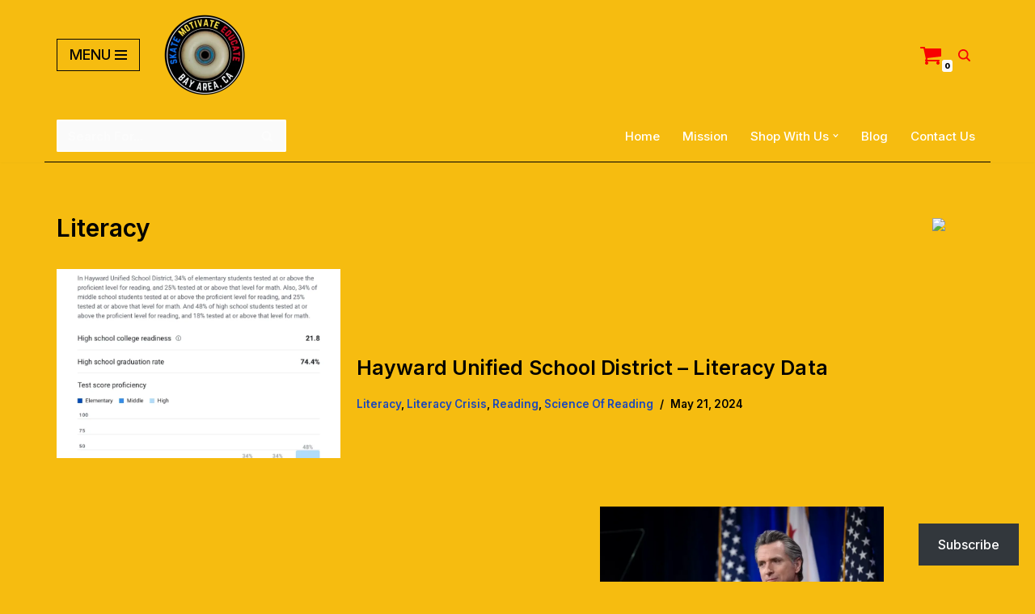

--- FILE ---
content_type: text/html; charset=UTF-8
request_url: https://skatemotivateeducate.com/category/literacy/
body_size: 43182
content:
<!DOCTYPE html>
<html lang="en-US">

<head>
	
	<meta charset="UTF-8">
	<meta name="viewport" content="width=device-width, initial-scale=1, minimum-scale=1">
	<link rel="profile" href="http://gmpg.org/xfn/11">
		<title>Literacy - Skate Motivate Educate</title>
<meta name='robots' content='max-image-preview:large' />
<script>window._wca = window._wca || [];</script>

<!-- Open Graph Meta Tags generated by Blog2Social 873 - https://www.blog2social.com -->
<meta property="og:title" content="Skate Motivate Educate"/>
<meta property="og:description" content="Motivate The Youth"/>
<meta property="og:url" content="/category/literacy/"/>
<meta property="og:image" content="https://skatemotivateeducate.com/wp-content/uploads/2024/05/HUSD-Test-Scores-Bar-Graphs-2023.png"/>
<meta property="og:image:width" content="1208" />
<meta property="og:image:height" content="1098" />
<meta property="og:image:type" content="image/png" />
<meta property="og:type" content="article"/>
<meta property="og:article:published_time" content="2024-05-21 09:45:44"/>
<meta property="og:article:modified_time" content="2025-08-02 17:17:43"/>
<meta property="og:article:tag" content="California Literacy"/>
<meta property="og:article:tag" content="Hayward Unified School District"/>
<meta property="og:article:tag" content="HUSD"/>
<meta property="og:article:tag" content="Institution of Education Sciences"/>
<meta property="og:article:tag" content="Literacy Crisis"/>
<meta property="og:article:tag" content="National Reading Panel"/>
<meta property="og:article:tag" content="science of reading"/>
<!-- Open Graph Meta Tags generated by Blog2Social 873 - https://www.blog2social.com -->

<!-- Twitter Card generated by Blog2Social 873 - https://www.blog2social.com -->
<meta name="twitter:card" content="summary">
<meta name="twitter:title" content="Skate Motivate Educate"/>
<meta name="twitter:description" content="Motivate The Youth"/>
<meta name="twitter:image" content="https://skatemotivateeducate.com/wp-content/uploads/2024/05/HUSD-Test-Scores-Bar-Graphs-2023.png"/>
<!-- Twitter Card generated by Blog2Social 873 - https://www.blog2social.com -->
<link rel='dns-prefetch' href='//stats.wp.com' />
<link rel='dns-prefetch' href='//capi-automation.s3.us-east-2.amazonaws.com' />
<link rel='dns-prefetch' href='//www.googletagmanager.com' />
<link rel='dns-prefetch' href='//fonts.googleapis.com' />
<link rel='dns-prefetch' href='//widgets.wp.com' />
<link rel='dns-prefetch' href='//s0.wp.com' />
<link rel='dns-prefetch' href='//0.gravatar.com' />
<link rel='dns-prefetch' href='//1.gravatar.com' />
<link rel='dns-prefetch' href='//2.gravatar.com' />
<link rel='dns-prefetch' href='//jetpack.wordpress.com' />
<link rel='dns-prefetch' href='//public-api.wordpress.com' />
<link rel='preconnect' href='//i0.wp.com' />
<link rel='preconnect' href='//c0.wp.com' />
<link rel="alternate" type="application/rss+xml" title="Skate Motivate Educate &raquo; Feed" href="https://skatemotivateeducate.com/feed/" />
<link rel="alternate" type="application/rss+xml" title="Skate Motivate Educate &raquo; Comments Feed" href="https://skatemotivateeducate.com/comments/feed/" />
<link rel="alternate" type="application/rss+xml" title="Skate Motivate Educate &raquo; Literacy Category Feed" href="https://skatemotivateeducate.com/category/literacy/feed/" />
<!-- skatemotivateeducate.com is managing ads with Advanced Ads 2.0.16 – https://wpadvancedads.com/ --><script id="skate-ready">
			window.advanced_ads_ready=function(e,a){a=a||"complete";var d=function(e){return"interactive"===a?"loading"!==e:"complete"===e};d(document.readyState)?e():document.addEventListener("readystatechange",(function(a){d(a.target.readyState)&&e()}),{once:"interactive"===a})},window.advanced_ads_ready_queue=window.advanced_ads_ready_queue||[];		</script>
		<style id='wp-img-auto-sizes-contain-inline-css'>
img:is([sizes=auto i],[sizes^="auto," i]){contain-intrinsic-size:3000px 1500px}
/*# sourceURL=wp-img-auto-sizes-contain-inline-css */
</style>

<link rel='stylesheet' id='Booknetic-font-css' href='//fonts.googleapis.com/css?family=Poppins%3A200%2C200i%2C300%2C300i%2C400%2C400i%2C500%2C500i%2C600%2C600i%2C700&#038;display=swap&#038;ver=6.9' media='all' />
<link rel='stylesheet' id='bootstrap-booknetic-css' href='https://skatemotivateeducate.com/wp-content/plugins/booknetic/app/Frontend/assets/css/bootstrap-booknetic.css?v=4.7.8&#038;ver=6.9' media='all' />
<link rel='stylesheet' id='booknetic-css' href='https://skatemotivateeducate.com/wp-content/plugins/booknetic/app/Frontend/assets/css/booknetic.css?v=4.7.8&#038;ver=6.9' media='all' />
<link rel='stylesheet' id='select2-css' href='https://skatemotivateeducate.com/wp-content/plugins/booknetic/app/Backend/Base/assets/css/select2.min.css?v=4.7.8&#038;ver=6.9' media='all' />
<link rel='stylesheet' id='intlTelInput-css' href='https://skatemotivateeducate.com/wp-content/plugins/booknetic/app/Frontend/assets/css/intlTelInput.min.css?v=4.7.8&#038;ver=6.9' media='all' />
<link rel='stylesheet' id='select2-bootstrap-css' href='https://skatemotivateeducate.com/wp-content/plugins/booknetic/app/Backend/Base/assets/css/select2-bootstrap.css?v=4.7.8&#038;ver=6.9' media='all' />
<link rel='stylesheet' id='booknetic.datapicker-css' href='https://skatemotivateeducate.com/wp-content/plugins/booknetic/app/Frontend/assets/css/datepicker.min.css?v=4.7.8&#038;ver=6.9' media='all' />
<link rel='stylesheet' id='booknetic-popup-css' href='https://skatemotivateeducate.com/wp-content/plugins/booknetic/app/Frontend/assets/css/booknetic-popup.css?v=4.7.8&#038;ver=6.9' media='all' />
<style id='wp-emoji-styles-inline-css'>

	img.wp-smiley, img.emoji {
		display: inline !important;
		border: none !important;
		box-shadow: none !important;
		height: 1em !important;
		width: 1em !important;
		margin: 0 0.07em !important;
		vertical-align: -0.1em !important;
		background: none !important;
		padding: 0 !important;
	}
/*# sourceURL=wp-emoji-styles-inline-css */
</style>
<link rel='stylesheet' id='wp-block-library-css' href='https://c0.wp.com/c/6.9/wp-includes/css/dist/block-library/style.min.css' media='all' />
<style id='wp-block-heading-inline-css'>
h1:where(.wp-block-heading).has-background,h2:where(.wp-block-heading).has-background,h3:where(.wp-block-heading).has-background,h4:where(.wp-block-heading).has-background,h5:where(.wp-block-heading).has-background,h6:where(.wp-block-heading).has-background{padding:1.25em 2.375em}h1.has-text-align-left[style*=writing-mode]:where([style*=vertical-lr]),h1.has-text-align-right[style*=writing-mode]:where([style*=vertical-rl]),h2.has-text-align-left[style*=writing-mode]:where([style*=vertical-lr]),h2.has-text-align-right[style*=writing-mode]:where([style*=vertical-rl]),h3.has-text-align-left[style*=writing-mode]:where([style*=vertical-lr]),h3.has-text-align-right[style*=writing-mode]:where([style*=vertical-rl]),h4.has-text-align-left[style*=writing-mode]:where([style*=vertical-lr]),h4.has-text-align-right[style*=writing-mode]:where([style*=vertical-rl]),h5.has-text-align-left[style*=writing-mode]:where([style*=vertical-lr]),h5.has-text-align-right[style*=writing-mode]:where([style*=vertical-rl]),h6.has-text-align-left[style*=writing-mode]:where([style*=vertical-lr]),h6.has-text-align-right[style*=writing-mode]:where([style*=vertical-rl]){rotate:180deg}
/*# sourceURL=https://c0.wp.com/c/6.9/wp-includes/blocks/heading/style.min.css */
</style>
<style id='wp-block-group-inline-css'>
.wp-block-group{box-sizing:border-box}:where(.wp-block-group.wp-block-group-is-layout-constrained){position:relative}
/*# sourceURL=https://c0.wp.com/c/6.9/wp-includes/blocks/group/style.min.css */
</style>
<style id='wp-block-paragraph-inline-css'>
.is-small-text{font-size:.875em}.is-regular-text{font-size:1em}.is-large-text{font-size:2.25em}.is-larger-text{font-size:3em}.has-drop-cap:not(:focus):first-letter{float:left;font-size:8.4em;font-style:normal;font-weight:100;line-height:.68;margin:.05em .1em 0 0;text-transform:uppercase}body.rtl .has-drop-cap:not(:focus):first-letter{float:none;margin-left:.1em}p.has-drop-cap.has-background{overflow:hidden}:root :where(p.has-background){padding:1.25em 2.375em}:where(p.has-text-color:not(.has-link-color)) a{color:inherit}p.has-text-align-left[style*="writing-mode:vertical-lr"],p.has-text-align-right[style*="writing-mode:vertical-rl"]{rotate:180deg}
/*# sourceURL=https://c0.wp.com/c/6.9/wp-includes/blocks/paragraph/style.min.css */
</style>
<style id='global-styles-inline-css'>
:root{--wp--preset--aspect-ratio--square: 1;--wp--preset--aspect-ratio--4-3: 4/3;--wp--preset--aspect-ratio--3-4: 3/4;--wp--preset--aspect-ratio--3-2: 3/2;--wp--preset--aspect-ratio--2-3: 2/3;--wp--preset--aspect-ratio--16-9: 16/9;--wp--preset--aspect-ratio--9-16: 9/16;--wp--preset--color--black: #000000;--wp--preset--color--cyan-bluish-gray: #abb8c3;--wp--preset--color--white: #ffffff;--wp--preset--color--pale-pink: #f78da7;--wp--preset--color--vivid-red: #cf2e2e;--wp--preset--color--luminous-vivid-orange: #ff6900;--wp--preset--color--luminous-vivid-amber: #fcb900;--wp--preset--color--light-green-cyan: #7bdcb5;--wp--preset--color--vivid-green-cyan: #00d084;--wp--preset--color--pale-cyan-blue: #8ed1fc;--wp--preset--color--vivid-cyan-blue: #0693e3;--wp--preset--color--vivid-purple: #9b51e0;--wp--preset--color--neve-link-color: var(--nv-primary-accent);--wp--preset--color--neve-link-hover-color: var(--nv-secondary-accent);--wp--preset--color--nv-site-bg: var(--nv-site-bg);--wp--preset--color--nv-light-bg: var(--nv-light-bg);--wp--preset--color--nv-dark-bg: var(--nv-dark-bg);--wp--preset--color--neve-text-color: var(--nv-text-color);--wp--preset--color--nv-text-dark-bg: var(--nv-text-dark-bg);--wp--preset--color--nv-c-1: var(--nv-c-1);--wp--preset--color--nv-c-2: var(--nv-c-2);--wp--preset--gradient--vivid-cyan-blue-to-vivid-purple: linear-gradient(135deg,rgb(6,147,227) 0%,rgb(155,81,224) 100%);--wp--preset--gradient--light-green-cyan-to-vivid-green-cyan: linear-gradient(135deg,rgb(122,220,180) 0%,rgb(0,208,130) 100%);--wp--preset--gradient--luminous-vivid-amber-to-luminous-vivid-orange: linear-gradient(135deg,rgb(252,185,0) 0%,rgb(255,105,0) 100%);--wp--preset--gradient--luminous-vivid-orange-to-vivid-red: linear-gradient(135deg,rgb(255,105,0) 0%,rgb(207,46,46) 100%);--wp--preset--gradient--very-light-gray-to-cyan-bluish-gray: linear-gradient(135deg,rgb(238,238,238) 0%,rgb(169,184,195) 100%);--wp--preset--gradient--cool-to-warm-spectrum: linear-gradient(135deg,rgb(74,234,220) 0%,rgb(151,120,209) 20%,rgb(207,42,186) 40%,rgb(238,44,130) 60%,rgb(251,105,98) 80%,rgb(254,248,76) 100%);--wp--preset--gradient--blush-light-purple: linear-gradient(135deg,rgb(255,206,236) 0%,rgb(152,150,240) 100%);--wp--preset--gradient--blush-bordeaux: linear-gradient(135deg,rgb(254,205,165) 0%,rgb(254,45,45) 50%,rgb(107,0,62) 100%);--wp--preset--gradient--luminous-dusk: linear-gradient(135deg,rgb(255,203,112) 0%,rgb(199,81,192) 50%,rgb(65,88,208) 100%);--wp--preset--gradient--pale-ocean: linear-gradient(135deg,rgb(255,245,203) 0%,rgb(182,227,212) 50%,rgb(51,167,181) 100%);--wp--preset--gradient--electric-grass: linear-gradient(135deg,rgb(202,248,128) 0%,rgb(113,206,126) 100%);--wp--preset--gradient--midnight: linear-gradient(135deg,rgb(2,3,129) 0%,rgb(40,116,252) 100%);--wp--preset--font-size--small: 13px;--wp--preset--font-size--medium: 20px;--wp--preset--font-size--large: 36px;--wp--preset--font-size--x-large: 42px;--wp--preset--spacing--20: 0.44rem;--wp--preset--spacing--30: 0.67rem;--wp--preset--spacing--40: 1rem;--wp--preset--spacing--50: 1.5rem;--wp--preset--spacing--60: 2.25rem;--wp--preset--spacing--70: 3.38rem;--wp--preset--spacing--80: 5.06rem;--wp--preset--shadow--natural: 6px 6px 9px rgba(0, 0, 0, 0.2);--wp--preset--shadow--deep: 12px 12px 50px rgba(0, 0, 0, 0.4);--wp--preset--shadow--sharp: 6px 6px 0px rgba(0, 0, 0, 0.2);--wp--preset--shadow--outlined: 6px 6px 0px -3px rgb(255, 255, 255), 6px 6px rgb(0, 0, 0);--wp--preset--shadow--crisp: 6px 6px 0px rgb(0, 0, 0);}:where(.is-layout-flex){gap: 0.5em;}:where(.is-layout-grid){gap: 0.5em;}body .is-layout-flex{display: flex;}.is-layout-flex{flex-wrap: wrap;align-items: center;}.is-layout-flex > :is(*, div){margin: 0;}body .is-layout-grid{display: grid;}.is-layout-grid > :is(*, div){margin: 0;}:where(.wp-block-columns.is-layout-flex){gap: 2em;}:where(.wp-block-columns.is-layout-grid){gap: 2em;}:where(.wp-block-post-template.is-layout-flex){gap: 1.25em;}:where(.wp-block-post-template.is-layout-grid){gap: 1.25em;}.has-black-color{color: var(--wp--preset--color--black) !important;}.has-cyan-bluish-gray-color{color: var(--wp--preset--color--cyan-bluish-gray) !important;}.has-white-color{color: var(--wp--preset--color--white) !important;}.has-pale-pink-color{color: var(--wp--preset--color--pale-pink) !important;}.has-vivid-red-color{color: var(--wp--preset--color--vivid-red) !important;}.has-luminous-vivid-orange-color{color: var(--wp--preset--color--luminous-vivid-orange) !important;}.has-luminous-vivid-amber-color{color: var(--wp--preset--color--luminous-vivid-amber) !important;}.has-light-green-cyan-color{color: var(--wp--preset--color--light-green-cyan) !important;}.has-vivid-green-cyan-color{color: var(--wp--preset--color--vivid-green-cyan) !important;}.has-pale-cyan-blue-color{color: var(--wp--preset--color--pale-cyan-blue) !important;}.has-vivid-cyan-blue-color{color: var(--wp--preset--color--vivid-cyan-blue) !important;}.has-vivid-purple-color{color: var(--wp--preset--color--vivid-purple) !important;}.has-neve-link-color-color{color: var(--wp--preset--color--neve-link-color) !important;}.has-neve-link-hover-color-color{color: var(--wp--preset--color--neve-link-hover-color) !important;}.has-nv-site-bg-color{color: var(--wp--preset--color--nv-site-bg) !important;}.has-nv-light-bg-color{color: var(--wp--preset--color--nv-light-bg) !important;}.has-nv-dark-bg-color{color: var(--wp--preset--color--nv-dark-bg) !important;}.has-neve-text-color-color{color: var(--wp--preset--color--neve-text-color) !important;}.has-nv-text-dark-bg-color{color: var(--wp--preset--color--nv-text-dark-bg) !important;}.has-nv-c-1-color{color: var(--wp--preset--color--nv-c-1) !important;}.has-nv-c-2-color{color: var(--wp--preset--color--nv-c-2) !important;}.has-black-background-color{background-color: var(--wp--preset--color--black) !important;}.has-cyan-bluish-gray-background-color{background-color: var(--wp--preset--color--cyan-bluish-gray) !important;}.has-white-background-color{background-color: var(--wp--preset--color--white) !important;}.has-pale-pink-background-color{background-color: var(--wp--preset--color--pale-pink) !important;}.has-vivid-red-background-color{background-color: var(--wp--preset--color--vivid-red) !important;}.has-luminous-vivid-orange-background-color{background-color: var(--wp--preset--color--luminous-vivid-orange) !important;}.has-luminous-vivid-amber-background-color{background-color: var(--wp--preset--color--luminous-vivid-amber) !important;}.has-light-green-cyan-background-color{background-color: var(--wp--preset--color--light-green-cyan) !important;}.has-vivid-green-cyan-background-color{background-color: var(--wp--preset--color--vivid-green-cyan) !important;}.has-pale-cyan-blue-background-color{background-color: var(--wp--preset--color--pale-cyan-blue) !important;}.has-vivid-cyan-blue-background-color{background-color: var(--wp--preset--color--vivid-cyan-blue) !important;}.has-vivid-purple-background-color{background-color: var(--wp--preset--color--vivid-purple) !important;}.has-neve-link-color-background-color{background-color: var(--wp--preset--color--neve-link-color) !important;}.has-neve-link-hover-color-background-color{background-color: var(--wp--preset--color--neve-link-hover-color) !important;}.has-nv-site-bg-background-color{background-color: var(--wp--preset--color--nv-site-bg) !important;}.has-nv-light-bg-background-color{background-color: var(--wp--preset--color--nv-light-bg) !important;}.has-nv-dark-bg-background-color{background-color: var(--wp--preset--color--nv-dark-bg) !important;}.has-neve-text-color-background-color{background-color: var(--wp--preset--color--neve-text-color) !important;}.has-nv-text-dark-bg-background-color{background-color: var(--wp--preset--color--nv-text-dark-bg) !important;}.has-nv-c-1-background-color{background-color: var(--wp--preset--color--nv-c-1) !important;}.has-nv-c-2-background-color{background-color: var(--wp--preset--color--nv-c-2) !important;}.has-black-border-color{border-color: var(--wp--preset--color--black) !important;}.has-cyan-bluish-gray-border-color{border-color: var(--wp--preset--color--cyan-bluish-gray) !important;}.has-white-border-color{border-color: var(--wp--preset--color--white) !important;}.has-pale-pink-border-color{border-color: var(--wp--preset--color--pale-pink) !important;}.has-vivid-red-border-color{border-color: var(--wp--preset--color--vivid-red) !important;}.has-luminous-vivid-orange-border-color{border-color: var(--wp--preset--color--luminous-vivid-orange) !important;}.has-luminous-vivid-amber-border-color{border-color: var(--wp--preset--color--luminous-vivid-amber) !important;}.has-light-green-cyan-border-color{border-color: var(--wp--preset--color--light-green-cyan) !important;}.has-vivid-green-cyan-border-color{border-color: var(--wp--preset--color--vivid-green-cyan) !important;}.has-pale-cyan-blue-border-color{border-color: var(--wp--preset--color--pale-cyan-blue) !important;}.has-vivid-cyan-blue-border-color{border-color: var(--wp--preset--color--vivid-cyan-blue) !important;}.has-vivid-purple-border-color{border-color: var(--wp--preset--color--vivid-purple) !important;}.has-neve-link-color-border-color{border-color: var(--wp--preset--color--neve-link-color) !important;}.has-neve-link-hover-color-border-color{border-color: var(--wp--preset--color--neve-link-hover-color) !important;}.has-nv-site-bg-border-color{border-color: var(--wp--preset--color--nv-site-bg) !important;}.has-nv-light-bg-border-color{border-color: var(--wp--preset--color--nv-light-bg) !important;}.has-nv-dark-bg-border-color{border-color: var(--wp--preset--color--nv-dark-bg) !important;}.has-neve-text-color-border-color{border-color: var(--wp--preset--color--neve-text-color) !important;}.has-nv-text-dark-bg-border-color{border-color: var(--wp--preset--color--nv-text-dark-bg) !important;}.has-nv-c-1-border-color{border-color: var(--wp--preset--color--nv-c-1) !important;}.has-nv-c-2-border-color{border-color: var(--wp--preset--color--nv-c-2) !important;}.has-vivid-cyan-blue-to-vivid-purple-gradient-background{background: var(--wp--preset--gradient--vivid-cyan-blue-to-vivid-purple) !important;}.has-light-green-cyan-to-vivid-green-cyan-gradient-background{background: var(--wp--preset--gradient--light-green-cyan-to-vivid-green-cyan) !important;}.has-luminous-vivid-amber-to-luminous-vivid-orange-gradient-background{background: var(--wp--preset--gradient--luminous-vivid-amber-to-luminous-vivid-orange) !important;}.has-luminous-vivid-orange-to-vivid-red-gradient-background{background: var(--wp--preset--gradient--luminous-vivid-orange-to-vivid-red) !important;}.has-very-light-gray-to-cyan-bluish-gray-gradient-background{background: var(--wp--preset--gradient--very-light-gray-to-cyan-bluish-gray) !important;}.has-cool-to-warm-spectrum-gradient-background{background: var(--wp--preset--gradient--cool-to-warm-spectrum) !important;}.has-blush-light-purple-gradient-background{background: var(--wp--preset--gradient--blush-light-purple) !important;}.has-blush-bordeaux-gradient-background{background: var(--wp--preset--gradient--blush-bordeaux) !important;}.has-luminous-dusk-gradient-background{background: var(--wp--preset--gradient--luminous-dusk) !important;}.has-pale-ocean-gradient-background{background: var(--wp--preset--gradient--pale-ocean) !important;}.has-electric-grass-gradient-background{background: var(--wp--preset--gradient--electric-grass) !important;}.has-midnight-gradient-background{background: var(--wp--preset--gradient--midnight) !important;}.has-small-font-size{font-size: var(--wp--preset--font-size--small) !important;}.has-medium-font-size{font-size: var(--wp--preset--font-size--medium) !important;}.has-large-font-size{font-size: var(--wp--preset--font-size--large) !important;}.has-x-large-font-size{font-size: var(--wp--preset--font-size--x-large) !important;}
/*# sourceURL=global-styles-inline-css */
</style>

<style id='classic-theme-styles-inline-css'>
/*! This file is auto-generated */
.wp-block-button__link{color:#fff;background-color:#32373c;border-radius:9999px;box-shadow:none;text-decoration:none;padding:calc(.667em + 2px) calc(1.333em + 2px);font-size:1.125em}.wp-block-file__button{background:#32373c;color:#fff;text-decoration:none}
/*# sourceURL=/wp-includes/css/classic-themes.min.css */
</style>
<link rel='stylesheet' id='tutor-icon-css' href='https://skatemotivateeducate.com/wp-content/plugins/tutor/assets/css/tutor-icon.min.css?ver=3.9.5' media='all' />
<link rel='stylesheet' id='tutor-css' href='https://skatemotivateeducate.com/wp-content/plugins/tutor/assets/css/tutor.min.css?ver=3.9.5' media='all' />
<link rel='stylesheet' id='tutor-frontend-css' href='https://skatemotivateeducate.com/wp-content/plugins/tutor/assets/css/tutor-front.min.css?ver=3.9.5' media='all' />
<style id='tutor-frontend-inline-css'>
.mce-notification.mce-notification-error{display: none !important;}
:root{--tutor-color-primary:#3e64de;--tutor-color-primary-rgb:62, 100, 222;--tutor-color-primary-hover:#395bca;--tutor-color-primary-hover-rgb:57, 91, 202;--tutor-body-color:#212327;--tutor-body-color-rgb:33, 35, 39;--tutor-border-color:#cdcfd5;--tutor-border-color-rgb:205, 207, 213;--tutor-color-gray:#e3e5eb;--tutor-color-gray-rgb:227, 229, 235;}
/*# sourceURL=tutor-frontend-inline-css */
</style>
<link rel='stylesheet' id='woocommerce-layout-css' href='https://c0.wp.com/p/woocommerce/10.4.3/assets/css/woocommerce-layout.css' media='all' />
<style id='woocommerce-layout-inline-css'>

	.infinite-scroll .woocommerce-pagination {
		display: none;
	}
/*# sourceURL=woocommerce-layout-inline-css */
</style>
<link rel='stylesheet' id='woocommerce-smallscreen-css' href='https://c0.wp.com/p/woocommerce/10.4.3/assets/css/woocommerce-smallscreen.css' media='only screen and (max-width: 768px)' />
<link rel='stylesheet' id='woocommerce-general-css' href='https://c0.wp.com/p/woocommerce/10.4.3/assets/css/woocommerce.css' media='all' />
<style id='woocommerce-inline-inline-css'>
.woocommerce form .form-row .required { visibility: visible; }
/*# sourceURL=woocommerce-inline-inline-css */
</style>
<link rel='stylesheet' id='jetpack-instant-search-css' href='https://skatemotivateeducate.com/wp-content/plugins/jetpack/jetpack_vendor/automattic/jetpack-search/build/instant-search/jp-search.chunk-main-payload.css?minify=false&#038;ver=62e24c826fcd11ccbe81' media='all' />
<link rel='stylesheet' id='amazon-auto-links-_common-css' href='https://skatemotivateeducate.com/wp-content/plugins/amazon-auto-links/template/_common/style.min.css?ver=5.4.3' media='all' />
<link rel='stylesheet' id='amazon-auto-links-list-css' href='https://skatemotivateeducate.com/wp-content/plugins/amazon-auto-links/template/list/style.min.css?ver=1.4.1' media='all' />
<link rel='stylesheet' id='gateway-css' href='https://skatemotivateeducate.com/wp-content/plugins/woocommerce-paypal-payments/modules/ppcp-button/assets/css/gateway.css?ver=3.3.2' media='all' />
<link rel='stylesheet' id='neve-woocommerce-css' href='https://skatemotivateeducate.com/wp-content/themes/neve/assets/css/woocommerce.min.css?ver=4.2.2' media='all' />
<link rel='stylesheet' id='neve-style-css' href='https://skatemotivateeducate.com/wp-content/themes/neve/style-main-new.min.css?ver=4.2.2' media='all' />
<style id='neve-style-inline-css'>
h5 {font-family: var(--h5fontfamily);}.is-menu-sidebar .header-menu-sidebar { visibility: visible; }.is-menu-sidebar.menu_sidebar_slide_left .header-menu-sidebar { transform: translate3d(0, 0, 0); left: 0; }.is-menu-sidebar.menu_sidebar_slide_right .header-menu-sidebar { transform: translate3d(0, 0, 0); right: 0; }.is-menu-sidebar.menu_sidebar_pull_right .header-menu-sidebar, .is-menu-sidebar.menu_sidebar_pull_left .header-menu-sidebar { transform: translateX(0); }.is-menu-sidebar.menu_sidebar_dropdown .header-menu-sidebar { height: auto; }.is-menu-sidebar.menu_sidebar_dropdown .header-menu-sidebar-inner { max-height: 400px; padding: 20px 0; }.is-menu-sidebar.menu_sidebar_full_canvas .header-menu-sidebar { opacity: 1; }.header-menu-sidebar .menu-item-nav-search:not(.floating) { pointer-events: none; }.header-menu-sidebar .menu-item-nav-search .is-menu-sidebar { pointer-events: unset; }@media screen and (max-width: 960px) { .builder-item.cr .item--inner { --textalign: center; --justify: center; } }
.page .neve-main, .single:not(.single-product) .neve-main{ margin:var(--c-vspace) }
.nv-meta-list li.meta:not(:last-child):after { content:"/" }.nv-meta-list .no-mobile{
			display:none;
		}.nv-meta-list li.last::after{
			content: ""!important;
		}@media (min-width: 769px) {
			.nv-meta-list .no-mobile {
				display: inline-block;
			}
			.nv-meta-list li.last:not(:last-child)::after {
		 		content: "/" !important;
			}
		}
.header .builder-item [class*="button_base"] .button {box-shadow: var(--primarybtnshadow, none);} .header .builder-item [class*="button_base"] .button:hover {box-shadow: var(--primarybtnhovershadow, none);}
 :root{ --container: 748px;--postwidth:100%; --primarybtnbg: var(--nv-primary-accent); --secondarybtnbg: #3a51d3; --primarybtnhoverbg: #0dc408; --secondarybtnhoverbg: #0dc408; --primarybtncolor: #fff; --secondarybtncolor: #f4f4f4; --primarybtnhovercolor: #060606; --secondarybtnhovercolor: #110f0f;--primarybtnborderradius:3px;--secondarybtnborderradius:3px;--primarybtnborderwidth:3px;--btnpadding:13px 15px;--primarybtnpadding:calc(13px - 3px) calc(15px - 3px);--secondarybtnpadding:13px 15px; --btntexttransform: capitalize; --btnfontweight: 500; --bodyfontfamily: Inter; --bodyfontsize: 15px; --bodylineheight: 1.6em; --bodyletterspacing: 0px; --bodyfontweight: 600; --bodytexttransform: capitalize; --headingsfontfamily: Inter; --h1fontsize: 36px; --h1fontweight: 600; --h1lineheight: 1.2em; --h1letterspacing: 0px; --h1texttransform: none; --h2fontsize: 28px; --h2fontweight: 500; --h2lineheight: 1.3em; --h2letterspacing: 0px; --h2texttransform: none; --h3fontsize: 24px; --h3fontweight: 600; --h3lineheight: 1.4em; --h3letterspacing: 0px; --h3texttransform: none; --h4fontsize: 20px; --h4fontweight: 400; --h4lineheight: 1.6em; --h4letterspacing: 0px; --h4texttransform: none; --h5fontfamily: "Arial Black",Gadget,sans-serif; --h5fontsize: 16px; --h5fontweight: 900; --h5lineheight: 1.6em; --h5letterspacing: 0px; --h5texttransform: none; --h6fontsize: 14px; --h6fontweight: 200; --h6lineheight: 1.6em; --h6letterspacing: 0px; --h6texttransform: none;--formfieldborderwidth:2px;--formfieldborderradius:3px; --formfieldbgcolor: var(--nv-site-bg); --formfieldbordercolor: #dddddd; --formfieldcolor: var(--nv-text-color);--formfieldpadding:10px 12px; } .nv-index-posts{ --borderradius:0px; } .single-post-container .alignfull > [class*="__inner-container"], .single-post-container .alignwide > [class*="__inner-container"]{ max-width:718px } .single-product .alignfull > [class*="__inner-container"], .single-product .alignwide > [class*="__inner-container"]{ max-width:718px } .nv-meta-list{ --avatarsize: 20px; } .single .nv-meta-list{ --avatarsize: 20px; } .blog .blog-entry-title, .archive .blog-entry-title{ --texttransform: capitalize; } .single h1.entry-title{ --fontweight: none; --texttransform: capitalize; } .nv-is-boxed.nv-comments-wrap{ --padding:20px; } .nv-is-boxed.comment-respond{ --padding:20px; } .nv-single-post-wrap{ --spacing: 60px; } .single:not(.single-product), .page{ --c-vspace:0 0 0 0;; } .scroll-to-top{ --color: var(--nv-text-dark-bg);--padding:8px 10px; --borderradius: 3px; --bgcolor: var(--nv-primary-accent); --hovercolor: var(--nv-text-dark-bg); --hoverbgcolor: var(--nv-primary-accent);--size:16px; } .global-styled{ --bgcolor: var(--nv-site-bg); } .header-top{ --rowbwidth:0px; --rowbcolor: #050000; --color: #080808;--bgimage:none;--bgposition:75% 42%;;--bgoverlayopacity:0.87; } .header-main{ --rowbwidth:0px; --rowbcolor: #000001; --color: #0d0d0d;--bgimage:none;--bgposition:32% 100%;;--bgoverlayopacity:1; } .header-bottom{ --rowbcolor: var(--nv-light-bg); --color: #f6eaea; --bgcolor: var(--nv-site-bg); } .header-menu-sidebar-bg{ --justify: flex-start; --textalign: left;--flexg: 1;--wrapdropdownwidth: auto; --color: var(--nv-text-color); --bgcolor: var(--nv-site-bg); } .header-menu-sidebar{ width: 360px; } .builder-item--logo{ --maxwidth: 120px; --fs: 24px;--padding:10px 0;--margin:0; --textalign: right;--justify: flex-end; } .builder-item--nav-icon,.header-menu-sidebar .close-sidebar-panel .navbar-toggle{ --borderradius:0; } .builder-item--nav-icon{ --label-margin:0 5px 0 0;;--padding:10px 15px;--margin:0; } .builder-item--primary-menu{ --color: #ffffff; --hovercolor: #080808; --hovertextcolor: rgba(247,247,248,0.16); --activecolor: #000000; --spacing: 20px; --height: 25px;--padding:0;--margin:0; --fontsize: 1em; --lineheight: 1.6em; --letterspacing: 0px; --fontweight: 500; --texttransform: none; --iconsize: 1em; } .hfg-is-group.has-primary-menu .inherit-ff{ --inheritedfw: 500; } .builder-item--button_base{ --primarybtnbg: #700808; --primarybtncolor: #f8eeee; --primarybtnhoverbg: var(--nv-primary-accent); --primarybtnhovercolor: #fff;--primarybtnborderradius:3px;--primarybtnborderwidth:1px;--primarybtnshadow:0px 0px 5px rgba(0,0,0,0.5);;--primarybtnhovershadow:none;--padding:8px 12px;--margin:0; } .builder-item--header_search{ --height: 40px;--formfieldborderwidth:2px;--formfieldborderradius:2px; --formfieldbgcolor: #fafafa; --formfieldbordercolor: var(--nv-c-2); --formfieldcolor: var(--nv-c-2);--padding:0;--margin:0; } .builder-item--header_search_responsive{ --iconsize: 15px; --color: #f60505; --hovercolor: #f90202; --formfieldfontsize: 14px;--formfieldborderwidth:2px;--formfieldborderradius:2px; --formfieldbordercolor: #060000; --formfieldcolor: #060000; --height: 40px;--padding:0 10px;--margin:0; } .builder-item--header_cart_icon{ --iconsize: 28px; --labelsize: 15px; --color: #f80101; --hovercolor: #0c8716;--padding:0 10px;--margin:0; } .footer-top-inner .row{ grid-template-columns:1fr 2fr; --valign: flex-start; } .footer-top{ --rowbwidth:0px; --rowbcolor: #f40606; --color: #ffffff; --overlaycolor: #354aee;--bgimage:none;--bgposition:57% 100%;;--bgoverlayopacity:1; } .footer-main-inner .row{ grid-template-columns:1fr 1fr 1fr; --valign: flex-start; } .footer-main{ --rowbcolor: var(--nv-light-bg); --color: var(--nv-text-color); --bgcolor: #000000; } .footer-bottom-inner .row{ grid-template-columns:1fr 1fr 1fr; --valign: flex-start; } .footer-bottom{ --rowbcolor: var(--nv-primary-accent); --color: var(--nv-c-2); --bgcolor: var(--nv-dark-bg); } .builder-item--footer-one-widgets{ --padding:0;--margin:0; --textalign: left;--justify: flex-start; } .builder-item--footer-two-widgets{ --padding:0;--margin:0; --textalign: left;--justify: flex-start; } .builder-item--footer-menu{ --color: var(--nv-text-dark-bg); --hovercolor: var(--nv-primary-accent); --spacing: 20px; --height: 25px;--padding:0;--margin:0; --fontfamily: "Comic Sans MS",cursive; --fontsize: 1em; --lineheight: 1.6em; --letterspacing: 0px; --fontweight: 300; --texttransform: none; --iconsize: 1em; --textalign: left;--justify: flex-start; } @media(min-width: 576px){ :root{ --container: 992px;--postwidth:100%;--btnpadding:13px 15px;--primarybtnpadding:calc(13px - 3px) calc(15px - 3px);--secondarybtnpadding:13px 15px; --bodyfontsize: 16px; --bodylineheight: 1.6em; --bodyletterspacing: 0px; --h1fontsize: 38px; --h1lineheight: 1.2em; --h1letterspacing: 0px; --h2fontsize: 30px; --h2lineheight: 1.2em; --h2letterspacing: 0px; --h3fontsize: 26px; --h3lineheight: 1.4em; --h3letterspacing: 0px; --h4fontsize: 22px; --h4lineheight: 1.5em; --h4letterspacing: 0px; --h5fontsize: 18px; --h5lineheight: 1.6em; --h5letterspacing: 0px; --h6fontsize: 14px; --h6lineheight: 1.6em; --h6letterspacing: 0px; } .single-post-container .alignfull > [class*="__inner-container"], .single-post-container .alignwide > [class*="__inner-container"]{ max-width:962px } .single-product .alignfull > [class*="__inner-container"], .single-product .alignwide > [class*="__inner-container"]{ max-width:962px } .nv-meta-list{ --avatarsize: 20px; } .single .nv-meta-list{ --avatarsize: 20px; } .nv-is-boxed.nv-comments-wrap{ --padding:30px; } .nv-is-boxed.comment-respond{ --padding:30px; } .nv-single-post-wrap{ --spacing: 60px; } .single:not(.single-product), .page{ --c-vspace:0 0 0 0;; } .scroll-to-top{ --padding:8px 10px;--size:16px; } .header-top{ --rowbwidth:0px; } .header-main{ --rowbwidth:0px; } .header-menu-sidebar-bg{ --justify: flex-start; --textalign: left;--flexg: 1;--wrapdropdownwidth: auto; } .header-menu-sidebar{ width: 360px; } .builder-item--logo{ --maxwidth: 120px; --fs: 24px;--padding:10px 0;--margin:0; --textalign: right;--justify: flex-end; } .builder-item--nav-icon{ --label-margin:0 5px 0 0;;--padding:10px 15px;--margin:0; } .builder-item--primary-menu{ --spacing: 20px; --height: 25px;--padding:0;--margin:0; --fontsize: 1em; --lineheight: 1.6em; --letterspacing: 0px; --iconsize: 1em; } .builder-item--button_base{ --padding:8px 12px;--margin:0; } .builder-item--header_search{ --height: 40px;--formfieldborderwidth:2px;--formfieldborderradius:2px;--padding:0;--margin:0; } .builder-item--header_search_responsive{ --formfieldfontsize: 14px;--formfieldborderwidth:2px;--formfieldborderradius:2px; --height: 40px;--padding:0 10px;--margin:0; } .builder-item--header_cart_icon{ --padding:0 10px;--margin:0; } .footer-top{ --rowbwidth:0px; } .builder-item--footer-one-widgets{ --padding:0;--margin:0; --textalign: left;--justify: flex-start; } .builder-item--footer-two-widgets{ --padding:0;--margin:0; --textalign: left;--justify: flex-start; } .builder-item--footer-menu{ --spacing: 20px; --height: 25px;--padding:0;--margin:0; --fontsize: 1em; --lineheight: 1.6em; --letterspacing: 0px; --iconsize: 1em; --textalign: left;--justify: flex-start; } }@media(min-width: 960px){ :root{ --container: 1170px;--postwidth:100%;--btnpadding:13px 15px;--primarybtnpadding:calc(13px - 3px) calc(15px - 3px);--secondarybtnpadding:13px 15px; --btnfs: 18px; --bodyfontsize: 15px; --bodylineheight: 2.7em; --bodyletterspacing: 0px; --h1fontsize: 30px; --h1lineheight: 1.4em; --h1letterspacing: 0px; --h2fontsize: 28px; --h2lineheight: 1.2em; --h2letterspacing: 0px; --h3fontsize: 025px; --h3lineheight: 1.2em; --h3letterspacing: 0.1px; --h4fontsize: 24px; --h4lineheight: 01em; --h4letterspacing: 0px; --h5fontsize: 23px; --h5lineheight: 1.9em; --h5letterspacing: 0px; --h6fontsize: 26px; --h6lineheight: 1.1em; --h6letterspacing: 0px; } body:not(.single):not(.archive):not(.blog):not(.search):not(.error404) .neve-main > .container .col, body.post-type-archive-course .neve-main > .container .col, body.post-type-archive-llms_membership .neve-main > .container .col{ max-width: 100%; } body:not(.single):not(.archive):not(.blog):not(.search):not(.error404) .nv-sidebar-wrap, body.post-type-archive-course .nv-sidebar-wrap, body.post-type-archive-llms_membership .nv-sidebar-wrap{ max-width: 0%; } .neve-main > .archive-container .nv-index-posts.col{ max-width: 90%; } .neve-main > .archive-container .nv-sidebar-wrap{ max-width: 10%; } .neve-main > .single-post-container .nv-single-post-wrap.col{ max-width: 70%; } .single-post-container .alignfull > [class*="__inner-container"], .single-post-container .alignwide > [class*="__inner-container"]{ max-width:789px } .container-fluid.single-post-container .alignfull > [class*="__inner-container"], .container-fluid.single-post-container .alignwide > [class*="__inner-container"]{ max-width:calc(70% + 15px) } .neve-main > .single-post-container .nv-sidebar-wrap{ max-width: 30%; } .archive.woocommerce .neve-main > .shop-container .nv-shop.col{ max-width: 90%; } .archive.woocommerce .neve-main > .shop-container .nv-sidebar-wrap{ max-width: 10%; } .single-product .neve-main > .shop-container .nv-shop.col{ max-width: 100%; } .single-product .alignfull > [class*="__inner-container"], .single-product .alignwide > [class*="__inner-container"]{ max-width:1140px } .single-product .container-fluid .alignfull > [class*="__inner-container"], .single-product .alignwide > [class*="__inner-container"]{ max-width:calc(100% + 15px) } .single-product .neve-main > .shop-container .nv-sidebar-wrap{ max-width: 0%; } .nv-meta-list{ --avatarsize: 20px; } .single .nv-meta-list{ --avatarsize: 20px; } .blog .entry-summary, .archive .entry-summary, .blog .post-pages-links{ --fontsize: 0px; } .single h1.entry-title{ --fontsize: 43px; --lineheight: 1.1em; } .single .nv-meta-list li{ --fontsize: 20px; --lineheight: 1.6em; } .nv-is-boxed.nv-comments-wrap{ --padding:40px; } .nv-is-boxed.comment-respond{ --padding:40px; } .nv-single-post-wrap{ --spacing: 60px; } .single:not(.single-product), .page{ --c-vspace:0 0 0 0;; } .scroll-to-top{ --padding:8px 10px;--size:16px; } .header-top{ --rowbwidth:0px; } .header-main{ --rowbwidth:1px; } .header-menu-sidebar-bg{ --justify: flex-start; --textalign: left;--flexg: 1;--wrapdropdownwidth: auto; } .header-menu-sidebar{ width: 360px; } .builder-item--logo{ --maxwidth: 100px; --fs: 24px;--padding:10px 0;--margin:0; --textalign: right;--justify: flex-end; } .builder-item--nav-icon{ --label-margin:0 5px 0 0;;--padding:10px 15px;--margin:0; } .builder-item--primary-menu{ --spacing: 20px; --height: 25px;--padding:0;--margin:0; --fontsize: 1em; --lineheight: 1.6em; --letterspacing: 0px; --iconsize: 1em; } .builder-item--button_base{ --padding:8px 12px 8px 11px;;--margin:0; } .builder-item--header_search{ --height: 40px;--formfieldborderwidth:2px;--formfieldborderradius:2px;--padding:0;--margin:0; } .builder-item--header_search_responsive{ --formfieldfontsize: 14px;--formfieldborderwidth:1px;--formfieldborderradius:2px; --height: 50px;--padding:0 10px;--margin:0; } .builder-item--header_cart_icon{ --padding:0 10px;--margin:0; } .footer-top{ --rowbwidth:5px; } .builder-item--footer-one-widgets{ --padding:0;--margin:0; --textalign: left;--justify: flex-start; } .builder-item--footer-two-widgets{ --padding:0;--margin:0; --textalign: left;--justify: flex-start; } .builder-item--footer-menu{ --spacing: 22px; --height: 25px;--padding:0;--margin:0; --fontsize: 1em; --lineheight: 1em; --letterspacing: 0px; --iconsize: 1em; --textalign: center;--justify: center; } }.scroll-to-top {right: 20px; border: none; position: fixed; bottom: 30px; display: none; opacity: 0; visibility: hidden; transition: opacity 0.3s ease-in-out, visibility 0.3s ease-in-out; align-items: center; justify-content: center; z-index: 999; } @supports (-webkit-overflow-scrolling: touch) { .scroll-to-top { bottom: 74px; } } .scroll-to-top.image { background-position: center; } .scroll-to-top .scroll-to-top-image { width: 100%; height: 100%; } .scroll-to-top .scroll-to-top-label { margin: 0; padding: 5px; } .scroll-to-top:hover { text-decoration: none; } .scroll-to-top.scroll-to-top-left {left: 20px; right: unset;} .scroll-to-top.scroll-show-mobile { display: flex; } @media (min-width: 960px) { .scroll-to-top { display: flex; } }.scroll-to-top { color: var(--color); padding: var(--padding); border-radius: var(--borderradius); background: var(--bgcolor); } .scroll-to-top:hover, .scroll-to-top:focus { color: var(--hovercolor); background: var(--hoverbgcolor); } .scroll-to-top-icon, .scroll-to-top.image .scroll-to-top-image { width: var(--size); height: var(--size); } .scroll-to-top-image { background-image: var(--bgimage); background-size: cover; }:root{--nv-primary-accent:#1a47bc;--nv-secondary-accent:#f60025;--nv-site-bg:#f6bc10;--nv-light-bg:#fafafa;--nv-dark-bg:#040303;--nv-text-color:#020202;--nv-text-dark-bg:#ffffff;--nv-c-1:#0dc408;--nv-c-2:#fefefe;--nv-fallback-ff:Arial, Helvetica, sans-serif;}
/*# sourceURL=neve-style-inline-css */
</style>
<link rel='stylesheet' id='jetpack_likes-css' href='https://c0.wp.com/p/jetpack/15.4/modules/likes/style.css' media='all' />
<link rel='stylesheet' id='subscribe-floating-button-css-css' href='https://c0.wp.com/p/jetpack/15.4/modules/subscriptions/subscribe-floating-button/subscribe-floating-button.css' media='all' />
<link rel='stylesheet' id='dashicons-css' href='https://c0.wp.com/c/6.9/wp-includes/css/dashicons.min.css' media='all' />
<link rel='stylesheet' id='wp-pointer-css' href='https://c0.wp.com/c/6.9/wp-includes/css/wp-pointer.min.css' media='all' />
<link rel='stylesheet' id='neve-google-font-inter-css' href='//fonts.googleapis.com/css?family=Inter%3A400%2C600%2C500%2C900%2C200&#038;display=swap&#038;ver=4.2.2' media='all' />
<script src="https://c0.wp.com/c/6.9/wp-includes/js/jquery/jquery.min.js" id="jquery-core-js"></script>
<script src="https://c0.wp.com/c/6.9/wp-includes/js/jquery/jquery-migrate.min.js" id="jquery-migrate-js"></script>
<script id="booknetic-js-before">
window.BookneticData = {"ajax_url":"https:\/\/skatemotivateeducate.com\/wp-admin\/admin-ajax.php","assets_url":"https:\/\/skatemotivateeducate.com\/wp-content\/plugins\/booknetic\/app\/Frontend\/assets\/","date_format":"m\/d\/Y","week_starts_on":"sunday","client_time_zone":"on","skip_extras_step_if_need":"on","localization":{"Services":"Services","Service":"Service","Fill information":"Fill information","Information":"Information","Confirmation":"Confirmation","January":"January","February":"February","March":"March","April":"April","May":"May","June":"June","July":"July","August":"August","September":"September","October":"October","November":"November","December":"December","Mon":"Mon","Tue":"Tue","Wed":"Wed","Thu":"Thu","Fri":"Fri","Sat":"Sat","Sun":"Sun","select":"Select...","searching":"Searching...","select_location":"Please select location.","select_staff":"Please select staff.","select_service":"Please select service","select_week_days":"Please select week day(s)","date_time_is_wrong":"Please select week day(s) and time(s) correctly","select_start_date":"Please select start date","select_end_date":"Please select end date","select_date":"Please select date.","select_time":"Please select time.","select_available_time":"Please select an available time","select_available_date":"Please select an available date","fill_all_required":"Please fill in all required fields correctly!","email_is_not_valid":"Please enter a valid email address!","phone_is_not_valid":"Please enter a valid phone number!","Select date":"Select date","NEXT STEP":"NEXT STEP","CONFIRM BOOKING":"CONFIRM BOOKING","Activation link has been sent!":"Activation link has been sent!"},"tenant_id":null,"settings":{"redirect_users_on_confirm":false,"redirect_users_on_confirm_url":""}};
//# sourceURL=booknetic-js-before
</script>
<script src="https://skatemotivateeducate.com/wp-content/plugins/booknetic/app/Frontend/assets/js/booknetic.js?v=4.7.8&amp;ver=6.9" id="booknetic-js"></script>
<script src="https://skatemotivateeducate.com/wp-content/plugins/booknetic/app/Backend/Base/assets/js/select2.min.js?v=4.7.8&amp;ver=6.9" id="select2-bkntc-js"></script>
<script src="https://skatemotivateeducate.com/wp-content/plugins/booknetic/app/Frontend/assets/js/datepicker.min.js?v=4.7.8&amp;ver=6.9" id="booknetic.datapicker-js"></script>
<script src="https://skatemotivateeducate.com/wp-content/plugins/booknetic/app/Frontend/assets/js/intlTelInput.min.js?v=4.7.8&amp;ver=6.9" id="intlTelInput-js"></script>
<script src="https://skatemotivateeducate.com/wp-content/plugins/booknetic/app/Frontend/assets/js/jquery.nicescroll.min.js?v=4.7.8&amp;ver=6.9" id="jquery.nicescroll-js"></script>
<script src="https://skatemotivateeducate.com/wp-content/plugins/booknetic/app/Frontend/assets/js/recurring_appointments.init.js?v=4.7.8&amp;ver=6.9" id="booknetic-recurring-appointments-js"></script>
<script src="https://skatemotivateeducate.com/wp-content/plugins/booknetic/app/Frontend/assets/js/steps/step_confirm_details.js?v=4.7.8&amp;ver=6.9" id="booknetic-step-step_confirm_details-js"></script>
<script src="https://skatemotivateeducate.com/wp-content/plugins/booknetic/app/Frontend/assets/js/steps/step_date_time.js?v=4.7.8&amp;ver=6.9" id="booknetic-step-step_date_time-js"></script>
<script src="https://skatemotivateeducate.com/wp-content/plugins/booknetic/app/Frontend/assets/js/steps/step_information.js?v=4.7.8&amp;ver=6.9" id="booknetic-step-step_information-js"></script>
<script src="https://skatemotivateeducate.com/wp-content/plugins/booknetic/app/Frontend/assets/js/steps/step_locations.js?v=4.7.8&amp;ver=6.9" id="booknetic-step-step_locations-js"></script>
<script src="https://skatemotivateeducate.com/wp-content/plugins/booknetic/app/Frontend/assets/js/steps/step_recurring_info.js?v=4.7.8&amp;ver=6.9" id="booknetic-step-step_recurring_info-js"></script>
<script src="https://skatemotivateeducate.com/wp-content/plugins/booknetic/app/Frontend/assets/js/steps/step_service_extras.js?v=4.7.8&amp;ver=6.9" id="booknetic-step-step_service_extras-js"></script>
<script src="https://skatemotivateeducate.com/wp-content/plugins/booknetic/app/Frontend/assets/js/steps/step_services.js?v=4.7.8&amp;ver=6.9" id="booknetic-step-step_services-js"></script>
<script src="https://skatemotivateeducate.com/wp-content/plugins/booknetic/app/Frontend/assets/js/steps/step_staff.js?v=4.7.8&amp;ver=6.9" id="booknetic-step-step_staff-js"></script>
<script src="https://skatemotivateeducate.com/wp-content/plugins/booknetic/app/Frontend/assets/js/steps/step_cart.js?v=4.7.8&amp;ver=6.9" id="booknetic-step-step_cart-js"></script>
<script src="https://skatemotivateeducate.com/wp-content/plugins/booknetic/app/Frontend/assets/js/booknetic-popup.js?v=4.7.8&amp;ver=6.9" id="booknetic-popup-js"></script>
<script src="https://c0.wp.com/p/woocommerce/10.4.3/assets/js/jquery-blockui/jquery.blockUI.min.js" id="wc-jquery-blockui-js" data-wp-strategy="defer"></script>
<script src="https://c0.wp.com/p/woocommerce/10.4.3/assets/js/js-cookie/js.cookie.min.js" id="wc-js-cookie-js" data-wp-strategy="defer"></script>
<script id="WCPAY_ASSETS-js-extra">
var wcpayAssets = {"url":"https://skatemotivateeducate.com/wp-content/plugins/woocommerce-payments/dist/"};
//# sourceURL=WCPAY_ASSETS-js-extra
</script>
<script src="https://stats.wp.com/s-202604.js" id="woocommerce-analytics-js" defer data-wp-strategy="defer"></script>
<script id="advanced-ads-advanced-js-js-extra">
var advads_options = {"blog_id":"1","privacy":{"enabled":false,"state":"not_needed"}};
//# sourceURL=advanced-ads-advanced-js-js-extra
</script>
<script src="https://skatemotivateeducate.com/wp-content/plugins/advanced-ads/public/assets/js/advanced.min.js?ver=2.0.16" id="advanced-ads-advanced-js-js"></script>

<!-- Google tag (gtag.js) snippet added by Site Kit -->
<!-- Google Analytics snippet added by Site Kit -->
<script src="https://www.googletagmanager.com/gtag/js?id=G-RGPN2ZKR4E" id="google_gtagjs-js" async></script>
<script id="google_gtagjs-js-after">
window.dataLayer = window.dataLayer || [];function gtag(){dataLayer.push(arguments);}
gtag("set","linker",{"domains":["skatemotivateeducate.com"]});
gtag("js", new Date());
gtag("set", "developer_id.dZTNiMT", true);
gtag("config", "G-RGPN2ZKR4E");
 window._googlesitekit = window._googlesitekit || {}; window._googlesitekit.throttledEvents = []; window._googlesitekit.gtagEvent = (name, data) => { var key = JSON.stringify( { name, data } ); if ( !! window._googlesitekit.throttledEvents[ key ] ) { return; } window._googlesitekit.throttledEvents[ key ] = true; setTimeout( () => { delete window._googlesitekit.throttledEvents[ key ]; }, 5 ); gtag( "event", name, { ...data, event_source: "site-kit" } ); }; 
//# sourceURL=google_gtagjs-js-after
</script>
<link rel="https://api.w.org/" href="https://skatemotivateeducate.com/wp-json/" /><link rel="alternate" title="JSON" type="application/json" href="https://skatemotivateeducate.com/wp-json/wp/v2/categories/51" /><link rel="EditURI" type="application/rsd+xml" title="RSD" href="https://skatemotivateeducate.com/xmlrpc.php?rsd" />
<meta name="generator" content="WordPress 6.9" />
<meta name="generator" content="TutorLMS 3.9.5" />
<meta name="generator" content="WooCommerce 10.4.3" />
<meta name="generator" content="Site Kit by Google 1.170.0" />	<style>img#wpstats{display:none}</style>
		<style type='text/css' id='amazon-auto-links-button-css' data-version='5.4.3'>.amazon-auto-links-button.amazon-auto-links-button-default { background-image: -webkit-linear-gradient(top, #4997e5, #3f89ba);background-image: -moz-linear-gradient(top, #4997e5, #3f89ba);background-image: -ms-linear-gradient(top, #4997e5, #3f89ba);background-image: -o-linear-gradient(top, #4997e5, #3f89ba);background-image: linear-gradient(to bottom, #4997e5, #3f89ba);-webkit-border-radius: 4px;-moz-border-radius: 4px;border-radius: 4px;margin-left: auto;margin-right: auto;text-align: center;white-space: nowrap;color: #ffffff;font-size: 13px;text-shadow: 0 0 transparent;width: 100px;padding: 7px 8px 8px 8px;background: #3498db;border: solid #6891a5 1px;text-decoration: none;}.amazon-auto-links-button.amazon-auto-links-button-default:hover {background: #3cb0fd;background-image: -webkit-linear-gradient(top, #3cb0fd, #3498db);background-image: -moz-linear-gradient(top, #3cb0fd, #3498db);background-image: -ms-linear-gradient(top, #3cb0fd, #3498db);background-image: -o-linear-gradient(top, #3cb0fd, #3498db);background-image: linear-gradient(to bottom, #3cb0fd, #3498db);text-decoration: none;}.amazon-auto-links-button.amazon-auto-links-button-default > a {color: inherit; border-bottom: none;text-decoration: none; }.amazon-auto-links-button.amazon-auto-links-button-default > a:hover {color: inherit;}.amazon-auto-links-button > a, .amazon-auto-links-button > a:hover {-webkit-box-shadow: none;box-shadow: none;color: inherit;}div.amazon-auto-links-button {line-height: 1.3; }button.amazon-auto-links-button {white-space: nowrap;}.amazon-auto-links-button-link {text-decoration: none;}.amazon-auto-links-button-5269 { display: block; margin-right: auto; margin-left: auto; position: relative; width: 148px; height: 79px; transform: scale(0.98); } .amazon-auto-links-button-5269:hover { transform: scale(1.0); } .amazon-auto-links-button-5269 > img { height: unset; max-width: 100%; max-height: 100%; margin-right: auto; margin-left: auto; display: block; position: absolute; top: 50%; left: 50%; -ms-transform: translate(-50%, -50%); transform: translate(-50%, -50%); } .amazon-auto-links-button-5269 > img:hover { filter: alpha(opacity=70); opacity: 0.7; }.amazon-auto-links-button-5267 { margin-right: auto; margin-left: auto; white-space: nowrap; text-align: center; display: inline-flex; justify-content: space-around; font-size: 13px; color: #000000; font-weight: 500; padding: 3px; border-radius: 4px; border-color: #c89411 #b0820f #99710d; border-width: 1px; background-color: #ecb21f; transform: scale(0.98); border-style: solid; background-image: linear-gradient(to bottom,#f8e3ad,#eeba37); } .amazon-auto-links-button-5267 * { box-sizing: border-box; } .amazon-auto-links-button-5267 .button-icon { margin-right: auto; margin-left: auto; display: none; height: auto; border: solid 0; } .amazon-auto-links-button-5267 .button-icon > i { display: inline-block; width: 100%; height: 100%; } .amazon-auto-links-button-5267 .button-icon-left { display: inline-flex; background-color: #2d2d2d; border-width: 1px; border-color: #0a0a0a; border-radius: 2px; margin: 0px; padding-top: 2px; padding-right: 2px; padding-bottom: 3px; padding-left: 2px; min-width: 25px; min-height: 25px; } .amazon-auto-links-button-5267 .button-icon-left > i { background-color: #ffffff; background-size: contain; background-position: center; background-repeat: no-repeat; -webkit-mask-image: url('https://skatemotivateeducate.com/wp-content/plugins/amazon-auto-links/include/core/component/button/asset/image/icon/cart.svg'); mask-image: url('https://skatemotivateeducate.com/wp-content/plugins/amazon-auto-links/include/core/component/button/asset/image/icon/cart.svg'); -webkit-mask-position: center center; mask-position: center center; -webkit-mask-repeat: no-repeat; mask-repeat: no-repeat; } .amazon-auto-links-button-5267 .button-label { margin-top: 0px; margin-right: 32px; margin-bottom: 0px; margin-left: 32px; } .amazon-auto-links-button-5267 > * { align-items: center; display: inline-flex; vertical-align: middle; } .amazon-auto-links-button-5267:hover { transform: scale(1.0); filter: alpha(opacity=70); opacity: 0.7; }.amazon-auto-links-button-5268 { display: block; margin-right: auto; margin-left: auto; position: relative; width: 176px; height: 28px; } .amazon-auto-links-button-5268 > img { height: unset; max-width: 100%; max-height: 100%; margin-right: auto; margin-left: auto; display: block; position: absolute; top: 50%; left: 50%; -ms-transform: translate(-50%, -50%); transform: translate(-50%, -50%); }.amazon-auto-links-button-5265 { margin-right: auto; margin-left: auto; white-space: nowrap; text-align: center; display: inline-flex; justify-content: space-around; font-size: 13px; color: #ffffff; font-weight: 400; padding-top: 8px; padding-right: 16px; padding-bottom: 8px; padding-left: 16px; border-radius: 0px; border-color: #1f628d; border-width: 1px; background-color: #0a0101; transform: scale(0.98); border-style: none; background-solid: solid; } .amazon-auto-links-button-5265 * { box-sizing: border-box; } .amazon-auto-links-button-5265 .button-icon { margin-right: auto; margin-left: auto; display: none; height: auto; border: solid 0; } .amazon-auto-links-button-5265 .button-icon > i { display: inline-block; width: 100%; height: 100%; } .amazon-auto-links-button-5265 .button-icon-left { display: inline-flex; background-color: transparent; border-color: transparent; padding: 0px; margin: 0px; min-height: 17px; min-width: 17px; padding-top: 0px; padding-right: 0px; padding-bottom: 0px; padding-left: 0px; } .amazon-auto-links-button-5265 .button-icon-left > i { background-color: #ffffff; background-size: contain; background-position: center; background-repeat: no-repeat; -webkit-mask-image: url('https://skatemotivateeducate.com/wp-content/plugins/amazon-auto-links/include/core/component/button/asset/image/icon/cart.svg'); mask-image: url('https://skatemotivateeducate.com/wp-content/plugins/amazon-auto-links/include/core/component/button/asset/image/icon/cart.svg'); -webkit-mask-position: center center; mask-position: center center; -webkit-mask-repeat: no-repeat; mask-repeat: no-repeat; } .amazon-auto-links-button-5265 .button-icon-right { display: inline-flex; background-color: #ffffff; border-color: transparent; margin: 0px; min-height: 17px; min-width: 17px; border-radius: 10px; padding-top: 0px; padding-right: 0px; padding-bottom: 0px; padding-left: 2px; } .amazon-auto-links-button-5265 .button-icon-right > i { background-color: #000000; background-size: contain; background-position: center; background-repeat: no-repeat; -webkit-mask-image: url('https://skatemotivateeducate.com/wp-content/plugins/amazon-auto-links/include/core/component/button/asset/image/icon/controls-play.svg'); mask-image: url('https://skatemotivateeducate.com/wp-content/plugins/amazon-auto-links/include/core/component/button/asset/image/icon/controls-play.svg'); -webkit-mask-position: center center; mask-position: center center; -webkit-mask-repeat: no-repeat; mask-repeat: no-repeat; } .amazon-auto-links-button-5265 .button-label { margin-top: 0px; margin-right: 16px; margin-bottom: 0px; margin-left: 16px; } .amazon-auto-links-button-5265 > * { align-items: center; display: inline-flex; vertical-align: middle; } .amazon-auto-links-button-5265:hover { transform: scale(1.0); filter: alpha(opacity=70); opacity: 0.7; }.amazon-auto-links-button-5266 { margin-right: auto; margin-left: auto; white-space: nowrap; text-align: center; display: inline-flex; justify-content: space-around; font-size: 13px; color: #000000; font-weight: 500; padding-top: 8px; padding-right: 16px; padding-bottom: 8px; padding-left: 16px; border-radius: 19px; border-color: #e8b500; border-width: 1px; background-color: #ffd814; transform: scale(0.98); border-style: solid; background-solid: solid; } .amazon-auto-links-button-5266 * { box-sizing: border-box; } .amazon-auto-links-button-5266 .button-icon { margin-right: auto; margin-left: auto; display: none; height: auto; border: solid 0; } .amazon-auto-links-button-5266 .button-icon > i { display: inline-block; width: 100%; height: 100%; } .amazon-auto-links-button-5266 .button-label { margin-top: 0px; margin-right: 32px; margin-bottom: 0px; margin-left: 32px; } .amazon-auto-links-button-5266 > * { align-items: center; display: inline-flex; vertical-align: middle; } .amazon-auto-links-button-5266:hover { transform: scale(1.0); filter: alpha(opacity=70); opacity: 0.7; }.amazon-auto-links-button-5264 { margin-right: auto; margin-left: auto; white-space: nowrap; text-align: center; display: inline-flex; justify-content: space-around; font-size: 13px; color: #ffffff; font-weight: 400; padding-top: 8px; padding-right: 16px; padding-bottom: 8px; padding-left: 16px; border-radius: 4px; border-color: #1f628d; border-width: 1px; background-color: #4997e5; transform: scale(0.98); border-style: none; background-solid: solid; } .amazon-auto-links-button-5264 * { box-sizing: border-box; } .amazon-auto-links-button-5264 .button-icon { margin-right: auto; margin-left: auto; display: none; height: auto; border: solid 0; } .amazon-auto-links-button-5264 .button-icon > i { display: inline-block; width: 100%; height: 100%; } .amazon-auto-links-button-5264 .button-icon-left { display: inline-flex; background-color: transparent; border-color: transparent; padding: 0px; margin: 0px; min-height: 17px; min-width: 17px; padding-top: 0px; padding-right: 0px; padding-bottom: 0px; padding-left: 0px; } .amazon-auto-links-button-5264 .button-icon-left > i { background-color: #ffffff; background-size: contain; background-position: center; background-repeat: no-repeat; -webkit-mask-image: url('https://skatemotivateeducate.com/wp-content/plugins/amazon-auto-links/include/core/component/button/asset/image/icon/cart.svg'); mask-image: url('https://skatemotivateeducate.com/wp-content/plugins/amazon-auto-links/include/core/component/button/asset/image/icon/cart.svg'); -webkit-mask-position: center center; mask-position: center center; -webkit-mask-repeat: no-repeat; mask-repeat: no-repeat; } .amazon-auto-links-button-5264 .button-label { margin-top: 0px; margin-right: 8px; margin-bottom: 0px; margin-left: 8px; } .amazon-auto-links-button-5264 > * { align-items: center; display: inline-flex; vertical-align: middle; } .amazon-auto-links-button-5264:hover { transform: scale(1.0); filter: alpha(opacity=70); opacity: 0.7; }</style><meta name="p:domain_verify" content="ad0ee6c3324a05d9a2f403b06d9e3267"/><!-- Google site verification - Google for WooCommerce -->
<meta name="google-site-verification" content="MQMAcfC647PMHwnAeqQXZdM0v46VFzDCF7FQi8JoUeM" />
	<noscript><style>.woocommerce-product-gallery{ opacity: 1 !important; }</style></noscript>
	
<!-- Google AdSense meta tags added by Site Kit -->
<meta name="google-adsense-platform-account" content="ca-host-pub-2644536267352236">
<meta name="google-adsense-platform-domain" content="sitekit.withgoogle.com">
<!-- End Google AdSense meta tags added by Site Kit -->
			<script  type="text/javascript">
				!function(f,b,e,v,n,t,s){if(f.fbq)return;n=f.fbq=function(){n.callMethod?
					n.callMethod.apply(n,arguments):n.queue.push(arguments)};if(!f._fbq)f._fbq=n;
					n.push=n;n.loaded=!0;n.version='2.0';n.queue=[];t=b.createElement(e);t.async=!0;
					t.src=v;s=b.getElementsByTagName(e)[0];s.parentNode.insertBefore(t,s)}(window,
					document,'script','https://connect.facebook.net/en_US/fbevents.js');
			</script>
			<!-- WooCommerce Facebook Integration Begin -->
			<script  type="text/javascript">

				fbq('init', '177685007676187', {}, {
    "agent": "woocommerce_6-10.4.3-3.5.15"
});

				document.addEventListener( 'DOMContentLoaded', function() {
					// Insert placeholder for events injected when a product is added to the cart through AJAX.
					document.body.insertAdjacentHTML( 'beforeend', '<div class=\"wc-facebook-pixel-event-placeholder\"></div>' );
				}, false );

			</script>
			<!-- WooCommerce Facebook Integration End -->
			<meta name="description" content="Posts about Literacy written by skatemotivateeducate" />

<!-- Jetpack Open Graph Tags -->
<meta property="og:type" content="website" />
<meta property="og:title" content="Literacy - Skate Motivate Educate" />
<meta property="og:url" content="https://skatemotivateeducate.com/category/literacy/" />
<meta property="og:site_name" content="Skate Motivate Educate" />
<meta property="og:image" content="https://i0.wp.com/skatemotivateeducate.com/wp-content/uploads/2024/03/Trans-Large-Circle-Logo.png?fit=1250%2C1250&#038;ssl=1" />
<meta property="og:image:width" content="1250" />
<meta property="og:image:height" content="1250" />
<meta property="og:image:alt" content="" />
<meta property="og:locale" content="en_US" />
<meta name="twitter:site" content="@smeducate22" />

<!-- End Jetpack Open Graph Tags -->
<link rel="icon" href="https://i0.wp.com/skatemotivateeducate.com/wp-content/uploads/2024/03/Trans-Large-Circle-Logo.png?fit=32%2C32&#038;ssl=1" sizes="32x32" />
<link rel="icon" href="https://i0.wp.com/skatemotivateeducate.com/wp-content/uploads/2024/03/Trans-Large-Circle-Logo.png?fit=192%2C192&#038;ssl=1" sizes="192x192" />
<link rel="apple-touch-icon" href="https://i0.wp.com/skatemotivateeducate.com/wp-content/uploads/2024/03/Trans-Large-Circle-Logo.png?fit=180%2C180&#038;ssl=1" />
<meta name="msapplication-TileImage" content="https://i0.wp.com/skatemotivateeducate.com/wp-content/uploads/2024/03/Trans-Large-Circle-Logo.png?fit=270%2C270&#038;ssl=1" />

	<link rel='stylesheet' id='wc-blocks-style-css' href='https://c0.wp.com/p/woocommerce/10.4.3/assets/client/blocks/wc-blocks.css' media='all' />
<link rel='stylesheet' id='jetpack-block-subscriptions-css' href='https://skatemotivateeducate.com/wp-content/plugins/jetpack/_inc/blocks/subscriptions/view.css?minify=false&#038;ver=15.4' media='all' />
</head>

<body  class="archive category category-literacy category-51 wp-custom-logo wp-theme-neve theme-neve tutor-lms woocommerce-no-js jps-theme-neve  nv-blog-default nv-sidebar-right menu_sidebar_slide_left aa-prefix-skate-" id="neve_body"  >
<div class="wrapper">
	
	<header class="header"  >
		<a class="neve-skip-link show-on-focus" href="#content" >
			Skip to content		</a>
		<div id="header-grid"  class="hfg_header site-header">
	<div class="header--row header-top hide-on-mobile hide-on-tablet layout-contained header--row"
	data-row-id="top" data-show-on="desktop">

	<div
		class="header--row-inner header-top-inner">
		<div class="container">
			<div
				class="row row--wrapper"
				data-section="hfg_header_layout_top" >
				<div class="hfg-slot left"><div class="builder-item desktop-left"><div class="item--inner builder-item--nav-icon"
		data-section="header_menu_icon"
		data-item-id="nav-icon">
	<div class="menu-mobile-toggle item-button navbar-toggle-wrapper">
	<button type="button" class=" navbar-toggle"
			value="Navigation Menu"
					aria-label="Navigation Menu "
			aria-expanded="false" onclick="if('undefined' !== typeof toggleAriaClick ) { toggleAriaClick() }">
		<span class="nav-toggle-label">MENU</span>			<span class="bars">
				<span class="icon-bar"></span>
				<span class="icon-bar"></span>
				<span class="icon-bar"></span>
			</span>
					<span class="screen-reader-text">Navigation Menu</span>
	</button>
</div> <!--.navbar-toggle-wrapper-->


	</div>

</div><div class="builder-item desktop-right"><div class="item--inner builder-item--logo"
		data-section="title_tagline"
		data-item-id="logo">
	
<div class="site-logo">
	<a class="brand" href="https://skatemotivateeducate.com/" aria-label="Skate Motivate Educate Motivate The Youth" rel="home"><img width="200" height="200" src="https://i0.wp.com/skatemotivateeducate.com/wp-content/uploads/2024/03/cropped-cropped-Trans-Large-Circle-Logo.png?fit=200%2C200&amp;ssl=1" class="neve-site-logo skip-lazy" alt="Skate Motivate Educate Wheel Logo" data-variant="logo" decoding="async" srcset="https://i0.wp.com/skatemotivateeducate.com/wp-content/uploads/2024/03/cropped-cropped-Trans-Large-Circle-Logo.png?w=200&amp;ssl=1 200w, https://i0.wp.com/skatemotivateeducate.com/wp-content/uploads/2024/03/cropped-cropped-Trans-Large-Circle-Logo.png?resize=100%2C100&amp;ssl=1 100w, https://i0.wp.com/skatemotivateeducate.com/wp-content/uploads/2024/03/cropped-cropped-Trans-Large-Circle-Logo.png?resize=150%2C150&amp;ssl=1 150w" sizes="(max-width: 200px) 100vw, 200px" data-attachment-id="8396" data-permalink="https://skatemotivateeducate.com/home/trans-large-circle-logo/skate-motivate-educate-wheel-logo/skate-motivate-educate-wheel-logo-2/" data-orig-file="https://i0.wp.com/skatemotivateeducate.com/wp-content/uploads/2024/03/cropped-cropped-Trans-Large-Circle-Logo.png?fit=200%2C200&amp;ssl=1" data-orig-size="200,200" data-comments-opened="0" data-image-meta="{&quot;aperture&quot;:&quot;0&quot;,&quot;credit&quot;:&quot;&quot;,&quot;camera&quot;:&quot;&quot;,&quot;caption&quot;:&quot;&quot;,&quot;created_timestamp&quot;:&quot;0&quot;,&quot;copyright&quot;:&quot;&quot;,&quot;focal_length&quot;:&quot;0&quot;,&quot;iso&quot;:&quot;0&quot;,&quot;shutter_speed&quot;:&quot;0&quot;,&quot;title&quot;:&quot;&quot;,&quot;orientation&quot;:&quot;0&quot;}" data-image-title="Skate Motivate Educate Wheel Logo" data-image-description="&lt;p&gt;https://skatemotivateeducate.com/wp-content/uploads/2024/03/cropped-Trans-Large-Circle-Logo.png&lt;/p&gt;
" data-image-caption="" data-medium-file="https://i0.wp.com/skatemotivateeducate.com/wp-content/uploads/2024/03/cropped-cropped-Trans-Large-Circle-Logo.png?fit=200%2C200&amp;ssl=1" data-large-file="https://i0.wp.com/skatemotivateeducate.com/wp-content/uploads/2024/03/cropped-cropped-Trans-Large-Circle-Logo.png?fit=200%2C200&amp;ssl=1" /></a></div>
	</div>

</div></div><div class="hfg-slot right"><div class="builder-item desktop-left hfg-is-group"><div class="item--inner builder-item--header_cart_icon"
		data-section="header_cart_icon"
		data-item-id="header_cart_icon">
	
<div class="component-wrap">
	<div class="responsive-nav-cart menu-item-nav-cart
	dropdown cart-is-empty	">
		<a href="https://skatemotivateeducate.com/shop/cart/" class="cart-icon-wrapper">
						<span class="nv-icon nv-cart"><svg width="15" height="15" viewBox="0 0 1792 1792" xmlns="http://www.w3.org/2000/svg"><path d="M704 1536q0 52-38 90t-90 38-90-38-38-90 38-90 90-38 90 38 38 90zm896 0q0 52-38 90t-90 38-90-38-38-90 38-90 90-38 90 38 38 90zm128-1088v512q0 24-16.5 42.5t-40.5 21.5l-1044 122q13 60 13 70 0 16-24 64h920q26 0 45 19t19 45-19 45-45 19h-1024q-26 0-45-19t-19-45q0-11 8-31.5t16-36 21.5-40 15.5-29.5l-177-823h-204q-26 0-45-19t-19-45 19-45 45-19h256q16 0 28.5 6.5t19.5 15.5 13 24.5 8 26 5.5 29.5 4.5 26h1201q26 0 45 19t19 45z"/></svg></span>			<span class="screen-reader-text">
				Cart			</span>
			<span class="cart-count">
				0			</span>
					</a>
				<div class="nv-nav-cart widget">

			<div class="widget woocommerce widget_shopping_cart"> <div class="hide_cart_widget_if_empty"><div class="widget_shopping_cart_content"></div></div></div>		</div>
			</div>
</div>


	</div>

<div class="item--inner builder-item--header_search_responsive"
		data-section="header_search_responsive"
		data-item-id="header_search_responsive">
	<div class="nv-search-icon-component" >
	<div  class="menu-item-nav-search canvas">
		<a aria-label="Search" href="#" class="nv-icon nv-search" >
				<svg width="15" height="15" viewBox="48 48 416 416"><path d="M456.69 421.39L362.6 327.3a173.81 173.81 0 0 0 34.84-104.58C397.44 126.38 319.06 48 222.72 48S48 126.38 48 222.72s78.38 174.72 174.72 174.72A173.81 173.81 0 0 0 327.3 362.6l94.09 94.09a25 25 0 0 0 35.3-35.3ZM97.92 222.72a124.8 124.8 0 1 1 124.8 124.8a124.95 124.95 0 0 1-124.8-124.8Z" /></svg>
			</a>		<div class="nv-nav-search" aria-label="search">
			<div class="form-wrap container responsive-search">
				
<form role="search"
	method="get"
	class="search-form"
	action="https://skatemotivateeducate.com/">
	<label>
		<span class="screen-reader-text">Search for...</span>
	</label>
	<input type="search"
		class="search-field"
		aria-label="Search"
		placeholder="Search for..."
		value=""
		name="s"/>
	<button type="submit"
			class="search-submit nv-submit"
			aria-label="Search">
					<span class="nv-search-icon-wrap">
				<span class="nv-icon nv-search" >
				<svg width="15" height="15" viewBox="0 0 1792 1792" xmlns="http://www.w3.org/2000/svg"><path d="M1216 832q0-185-131.5-316.5t-316.5-131.5-316.5 131.5-131.5 316.5 131.5 316.5 316.5 131.5 316.5-131.5 131.5-316.5zm512 832q0 52-38 90t-90 38q-54 0-90-38l-343-342q-179 124-399 124-143 0-273.5-55.5t-225-150-150-225-55.5-273.5 55.5-273.5 150-225 225-150 273.5-55.5 273.5 55.5 225 150 150 225 55.5 273.5q0 220-124 399l343 343q37 37 37 90z" /></svg>
			</span>			</span>
			</button>
	</form>
			</div>
							<div class="close-container container responsive-search">
					<button  class="close-responsive-search" aria-label="Close"
												>
						<svg width="50" height="50" viewBox="0 0 20 20" fill="#555555"><path d="M14.95 6.46L11.41 10l3.54 3.54l-1.41 1.41L10 11.42l-3.53 3.53l-1.42-1.42L8.58 10L5.05 6.47l1.42-1.42L10 8.58l3.54-3.53z"/></svg>
					</button>
				</div>
					</div>
	</div>
</div>
	</div>

</div></div>							</div>
		</div>
	</div>
</div>


<nav class="header--row header-main hide-on-mobile hide-on-tablet layout-contained nv-navbar header--row"
	data-row-id="main" data-show-on="desktop">

	<div
		class="header--row-inner header-main-inner">
		<div class="container">
			<div
				class="row row--wrapper"
				data-section="hfg_header_layout_main" >
				<div class="hfg-slot left"><div class="builder-item desktop-left"><div class="item--inner builder-item--header_search"
		data-section="header_search"
		data-item-id="header_search">
	<div class="component-wrap search-field">
	<div class="widget widget-search"  style="padding: 0;margin: 8px 2px;"  >
		
<form role="search"
	method="get"
	class="search-form"
	action="https://skatemotivateeducate.com/">
	<label>
		<span class="screen-reader-text">Search for...</span>
	</label>
	<input type="search"
		class="search-field"
		aria-label="Search"
		placeholder="Search for..."
		value=""
		name="s"/>
	<button type="submit"
			class="search-submit nv-submit"
			aria-label="Search">
					<span class="nv-search-icon-wrap">
				<span class="nv-icon nv-search" >
				<svg width="15" height="15" viewBox="0 0 1792 1792" xmlns="http://www.w3.org/2000/svg"><path d="M1216 832q0-185-131.5-316.5t-316.5-131.5-316.5 131.5-131.5 316.5 131.5 316.5 316.5 131.5 316.5-131.5 131.5-316.5zm512 832q0 52-38 90t-90 38q-54 0-90-38l-343-342q-179 124-399 124-143 0-273.5-55.5t-225-150-150-225-55.5-273.5 55.5-273.5 150-225 225-150 273.5-55.5 273.5 55.5 225 150 150 225 55.5 273.5q0 220-124 399l343 343q37 37 37 90z" /></svg>
			</span>			</span>
			</button>
	</form>
	</div>
</div>
	</div>

</div></div><div class="hfg-slot right"><div class="builder-item has-nav"><div class="item--inner builder-item--primary-menu has_menu"
		data-section="header_menu_primary"
		data-item-id="primary-menu">
	<div class="nv-nav-wrap">
	<div role="navigation" class="nav-menu-primary style-border-top m-style"
			aria-label="Primary Menu">

		<ul id="nv-primary-navigation-main" class="primary-menu-ul nav-ul menu-desktop"><li id="menu-item-468" class="menu-item menu-item-type-post_type menu-item-object-page menu-item-home menu-item-468"><div class="wrap"><a href="https://skatemotivateeducate.com/" onClick="return true">Home</a></div></li>
<li id="menu-item-8938" class="menu-item menu-item-type-post_type menu-item-object-page menu-item-8938"><div class="wrap"><a href="https://skatemotivateeducate.com/home/mission/" onClick="return true">Mission</a></div></li>
<li id="menu-item-8278" class="menu-item menu-item-type-post_type menu-item-object-page menu-item-has-children menu-item-8278"><div class="wrap"><a href="https://skatemotivateeducate.com/shop/" onClick="return true"><span class="menu-item-title-wrap dd-title">Shop With Us</span></a><div role="button" aria-pressed="false" aria-label="Open Submenu" tabindex="0" class="caret-wrap caret 3" style="margin-left:5px;"><span class="caret"><svg fill="currentColor" aria-label="Dropdown" xmlns="http://www.w3.org/2000/svg" viewBox="0 0 448 512"><path d="M207.029 381.476L12.686 187.132c-9.373-9.373-9.373-24.569 0-33.941l22.667-22.667c9.357-9.357 24.522-9.375 33.901-.04L224 284.505l154.745-154.021c9.379-9.335 24.544-9.317 33.901.04l22.667 22.667c9.373 9.373 9.373 24.569 0 33.941L240.971 381.476c-9.373 9.372-24.569 9.372-33.942 0z"/></svg></span></div></div>
<ul class="sub-menu">
	<li id="menu-item-8386" class="menu-item menu-item-type-taxonomy menu-item-object-product_cat menu-item-8386"><div class="wrap"><a href="https://skatemotivateeducate.com/product-category/merch/kids/" onClick="return true">Youth</a></div></li>
	<li id="menu-item-8385" class="menu-item menu-item-type-taxonomy menu-item-object-product_cat menu-item-8385"><div class="wrap"><a href="https://skatemotivateeducate.com/product-category/merch/adults/" onClick="return true">Adults</a></div></li>
</ul>
</li>
<li id="menu-item-8254" class="menu-item menu-item-type-post_type menu-item-object-page current_page_parent menu-item-8254"><div class="wrap"><a href="https://skatemotivateeducate.com/blog/" onClick="return true">Blog</a></div></li>
<li id="menu-item-8939" class="menu-item menu-item-type-post_type menu-item-object-page menu-item-8939"><div class="wrap"><a href="https://skatemotivateeducate.com/home/contact/" onClick="return true">Contact Us</a></div></li>
</ul>	</div>
</div>

	</div>

</div></div>							</div>
		</div>
	</div>
</nav>


<nav class="header--row header-main hide-on-desktop layout-contained nv-navbar header--row"
	data-row-id="main" data-show-on="mobile">

	<div
		class="header--row-inner header-main-inner">
		<div class="container">
			<div
				class="row row--wrapper"
				data-section="hfg_header_layout_main" >
				<div class="hfg-slot left"><div class="builder-item mobile-right tablet-right"><div class="item--inner builder-item--logo"
		data-section="title_tagline"
		data-item-id="logo">
	
<div class="site-logo">
	<a class="brand" href="https://skatemotivateeducate.com/" aria-label="Skate Motivate Educate Motivate The Youth" rel="home"><img width="200" height="200" src="https://i0.wp.com/skatemotivateeducate.com/wp-content/uploads/2024/03/cropped-cropped-Trans-Large-Circle-Logo.png?fit=200%2C200&amp;ssl=1" class="neve-site-logo skip-lazy" alt="Skate Motivate Educate Wheel Logo" data-variant="logo" decoding="async" srcset="https://i0.wp.com/skatemotivateeducate.com/wp-content/uploads/2024/03/cropped-cropped-Trans-Large-Circle-Logo.png?w=200&amp;ssl=1 200w, https://i0.wp.com/skatemotivateeducate.com/wp-content/uploads/2024/03/cropped-cropped-Trans-Large-Circle-Logo.png?resize=100%2C100&amp;ssl=1 100w, https://i0.wp.com/skatemotivateeducate.com/wp-content/uploads/2024/03/cropped-cropped-Trans-Large-Circle-Logo.png?resize=150%2C150&amp;ssl=1 150w" sizes="(max-width: 200px) 100vw, 200px" data-attachment-id="8396" data-permalink="https://skatemotivateeducate.com/home/trans-large-circle-logo/skate-motivate-educate-wheel-logo/skate-motivate-educate-wheel-logo-2/" data-orig-file="https://i0.wp.com/skatemotivateeducate.com/wp-content/uploads/2024/03/cropped-cropped-Trans-Large-Circle-Logo.png?fit=200%2C200&amp;ssl=1" data-orig-size="200,200" data-comments-opened="0" data-image-meta="{&quot;aperture&quot;:&quot;0&quot;,&quot;credit&quot;:&quot;&quot;,&quot;camera&quot;:&quot;&quot;,&quot;caption&quot;:&quot;&quot;,&quot;created_timestamp&quot;:&quot;0&quot;,&quot;copyright&quot;:&quot;&quot;,&quot;focal_length&quot;:&quot;0&quot;,&quot;iso&quot;:&quot;0&quot;,&quot;shutter_speed&quot;:&quot;0&quot;,&quot;title&quot;:&quot;&quot;,&quot;orientation&quot;:&quot;0&quot;}" data-image-title="Skate Motivate Educate Wheel Logo" data-image-description="&lt;p&gt;https://skatemotivateeducate.com/wp-content/uploads/2024/03/cropped-Trans-Large-Circle-Logo.png&lt;/p&gt;
" data-image-caption="" data-medium-file="https://i0.wp.com/skatemotivateeducate.com/wp-content/uploads/2024/03/cropped-cropped-Trans-Large-Circle-Logo.png?fit=200%2C200&amp;ssl=1" data-large-file="https://i0.wp.com/skatemotivateeducate.com/wp-content/uploads/2024/03/cropped-cropped-Trans-Large-Circle-Logo.png?fit=200%2C200&amp;ssl=1" /></a></div>
	</div>

</div></div><div class="hfg-slot right"><div class="builder-item tablet-left mobile-left"><div class="item--inner builder-item--nav-icon"
		data-section="header_menu_icon"
		data-item-id="nav-icon">
	<div class="menu-mobile-toggle item-button navbar-toggle-wrapper">
	<button type="button" class=" navbar-toggle"
			value="Navigation Menu"
					aria-label="Navigation Menu "
			aria-expanded="false" onclick="if('undefined' !== typeof toggleAriaClick ) { toggleAriaClick() }">
		<span class="nav-toggle-label">MENU</span>			<span class="bars">
				<span class="icon-bar"></span>
				<span class="icon-bar"></span>
				<span class="icon-bar"></span>
			</span>
					<span class="screen-reader-text">Navigation Menu</span>
	</button>
</div> <!--.navbar-toggle-wrapper-->


	</div>

</div></div>							</div>
		</div>
	</div>
</nav>

<div
		id="header-menu-sidebar" class="header-menu-sidebar tcb menu-sidebar-panel slide_left hfg-pe"
		data-row-id="sidebar">
	<div id="header-menu-sidebar-bg" class="header-menu-sidebar-bg">
				<div class="close-sidebar-panel navbar-toggle-wrapper">
			<button type="button" class="hamburger is-active  navbar-toggle active" 					value="Navigation Menu"
					aria-label="Navigation Menu "
					aria-expanded="false" onclick="if('undefined' !== typeof toggleAriaClick ) { toggleAriaClick() }">
								<span class="bars">
						<span class="icon-bar"></span>
						<span class="icon-bar"></span>
						<span class="icon-bar"></span>
					</span>
								<span class="screen-reader-text">
			Navigation Menu					</span>
			</button>
		</div>
					<div id="header-menu-sidebar-inner" class="header-menu-sidebar-inner tcb ">
						<div class="builder-item has-nav"><div class="item--inner builder-item--primary-menu has_menu"
		data-section="header_menu_primary"
		data-item-id="primary-menu">
	<div class="nv-nav-wrap">
	<div role="navigation" class="nav-menu-primary style-border-top m-style"
			aria-label="Primary Menu">

		<ul id="nv-primary-navigation-sidebar" class="primary-menu-ul nav-ul menu-mobile"><li class="menu-item menu-item-type-post_type menu-item-object-page menu-item-home menu-item-468"><div class="wrap"><a href="https://skatemotivateeducate.com/" onClick="return true">Home</a></div></li>
<li class="menu-item menu-item-type-post_type menu-item-object-page menu-item-8938"><div class="wrap"><a href="https://skatemotivateeducate.com/home/mission/" onClick="return true">Mission</a></div></li>
<li class="menu-item menu-item-type-post_type menu-item-object-page menu-item-has-children menu-item-8278"><div class="wrap"><a href="https://skatemotivateeducate.com/shop/" onClick="return true"><span class="menu-item-title-wrap dd-title">Shop With Us</span></a><button tabindex="0" type="button" class="caret-wrap navbar-toggle 3 dropdown-open" style="margin-left:5px;"  aria-label="Toggle Shop With Us"><span class="caret"><svg fill="currentColor" aria-label="Dropdown" xmlns="http://www.w3.org/2000/svg" viewBox="0 0 448 512"><path d="M207.029 381.476L12.686 187.132c-9.373-9.373-9.373-24.569 0-33.941l22.667-22.667c9.357-9.357 24.522-9.375 33.901-.04L224 284.505l154.745-154.021c9.379-9.335 24.544-9.317 33.901.04l22.667 22.667c9.373 9.373 9.373 24.569 0 33.941L240.971 381.476c-9.373 9.372-24.569 9.372-33.942 0z"/></svg></span></button></div>
<ul class="sub-menu dropdown-open">
	<li class="menu-item menu-item-type-taxonomy menu-item-object-product_cat menu-item-8386"><div class="wrap"><a href="https://skatemotivateeducate.com/product-category/merch/kids/" onClick="return true">Youth</a></div></li>
	<li class="menu-item menu-item-type-taxonomy menu-item-object-product_cat menu-item-8385"><div class="wrap"><a href="https://skatemotivateeducate.com/product-category/merch/adults/" onClick="return true">Adults</a></div></li>
</ul>
</li>
<li class="menu-item menu-item-type-post_type menu-item-object-page current_page_parent menu-item-8254"><div class="wrap"><a href="https://skatemotivateeducate.com/blog/" onClick="return true">Blog</a></div></li>
<li class="menu-item menu-item-type-post_type menu-item-object-page menu-item-8939"><div class="wrap"><a href="https://skatemotivateeducate.com/home/contact/" onClick="return true">Contact Us</a></div></li>
</ul>	</div>
</div>

	</div>

</div><div class="builder-item desktop-left tablet-left mobile-left"><div class="item--inner builder-item--button_base"
		data-section="header_button"
		data-item-id="button_base">
		</div>

</div>					</div>
	</div>
</div>
<div class="header-menu-sidebar-overlay hfg-ov hfg-pe" onclick="if('undefined' !== typeof toggleAriaClick ) { toggleAriaClick() }"></div>
</div>
	</header>

	<style>.nav-ul li:focus-within .wrap.active + .sub-menu { opacity: 1; visibility: visible; }.nav-ul li.neve-mega-menu:focus-within .wrap.active + .sub-menu { display: grid; }.nav-ul li > .wrap { display: flex; align-items: center; position: relative; padding: 0 4px; }.nav-ul:not(.menu-mobile):not(.neve-mega-menu) > li > .wrap > a { padding-top: 1px }</style><style>.header-menu-sidebar .nav-ul li .wrap { padding: 0 4px; }.header-menu-sidebar .nav-ul li .wrap a { flex-grow: 1; display: flex; }.header-menu-sidebar .nav-ul li .wrap a .dd-title { width: var(--wrapdropdownwidth); }.header-menu-sidebar .nav-ul li .wrap button { border: 0; z-index: 1; background: 0; }.header-menu-sidebar .nav-ul li:not([class*=block]):not(.menu-item-has-children) > .wrap > a { padding-right: calc(1em + (18px*2)); text-wrap: wrap; white-space: normal;}.header-menu-sidebar .nav-ul li.menu-item-has-children:not([class*=block]) > .wrap > a { margin-right: calc(-1em - (18px*2)); padding-right: 46px;}</style>

	
	<main id="content" class="neve-main">

	<div class="container archive-container">

		
		<div class="row">
						<div class="nv-index-posts blog col">
				<div class="nv-page-title-wrap nv-big-title" >
	<div class="nv-page-title ">
				<h1>Literacy</h1>
					</div><!--.nv-page-title-->
</div> <!--.nv-page-title-wrap-->
	<div class="posts-wrapper"><article id="post-8599" class="post-8599 post type-post status-publish format-standard has-post-thumbnail hentry category-literacy category-literacy-crisis category-reading category-science-of-reading tag-california-literacy tag-hayward-unified-school-district tag-husd tag-institution-of-education-sciences tag-literacy-crisis tag-national-reading-panel tag-science-of-reading layout-alternative col-12  nv-non-grid-article ">

	<div class="article-content-col">
		<div class="content">
			<div class="alternative-post nv-ft-wrap"><div class="nv-post-thumbnail-wrap img-wrap"><a href="https://skatemotivateeducate.com/hayward-unified-school-district-literacy-data/" rel="bookmark" title="Hayward Unified School District &#8211; Literacy Data"><img width="930" height="620" src="https://i0.wp.com/skatemotivateeducate.com/wp-content/uploads/2024/05/HUSD-Test-Scores-Bar-Graphs-2023.png?resize=930%2C620&amp;ssl=1" class="skip-lazy wp-post-image" alt="" decoding="async" fetchpriority="high" data-attachment-id="8602" data-permalink="https://skatemotivateeducate.com/hayward-unified-school-district-literacy-data/husd-test-scores-bar-graphs-2023/" data-orig-file="https://i0.wp.com/skatemotivateeducate.com/wp-content/uploads/2024/05/HUSD-Test-Scores-Bar-Graphs-2023.png?fit=1208%2C1098&amp;ssl=1" data-orig-size="1208,1098" data-comments-opened="0" data-image-meta="{&quot;aperture&quot;:&quot;0&quot;,&quot;credit&quot;:&quot;&quot;,&quot;camera&quot;:&quot;&quot;,&quot;caption&quot;:&quot;&quot;,&quot;created_timestamp&quot;:&quot;0&quot;,&quot;copyright&quot;:&quot;&quot;,&quot;focal_length&quot;:&quot;0&quot;,&quot;iso&quot;:&quot;0&quot;,&quot;shutter_speed&quot;:&quot;0&quot;,&quot;title&quot;:&quot;&quot;,&quot;orientation&quot;:&quot;0&quot;}" data-image-title="HUSD-Test-Scores-Bar-Graphs-2023" data-image-description="" data-image-caption="" data-medium-file="https://i0.wp.com/skatemotivateeducate.com/wp-content/uploads/2024/05/HUSD-Test-Scores-Bar-Graphs-2023.png?fit=300%2C273&amp;ssl=1" data-large-file="https://i0.wp.com/skatemotivateeducate.com/wp-content/uploads/2024/05/HUSD-Test-Scores-Bar-Graphs-2023.png?fit=1024%2C931&amp;ssl=1" /></a></div><div class="non-grid-content alternative-layout-content"><div class="excerpt-wrap entry-summary"><p>Hayward Unified School District Literacy Scores 2022</p>
</div><h2 class="blog-entry-title entry-title"><a href="https://skatemotivateeducate.com/hayward-unified-school-district-literacy-data/" rel="bookmark">Hayward Unified School District &#8211; Literacy Data</a></h2><ul class="nv-meta-list"><li class="meta category  no-mobile"><a href="https://skatemotivateeducate.com/category/literacy/" rel="category tag">Literacy</a>, <a href="https://skatemotivateeducate.com/category/literacy-crisis/" rel="category tag">Literacy Crisis</a>, <a href="https://skatemotivateeducate.com/category/reading/" rel="category tag">Reading</a>, <a href="https://skatemotivateeducate.com/category/science-of-reading/" rel="category tag">Science of Reading</a></li><li class="meta date posted-on last"><time class="entry-date published" datetime="2024-05-21T09:45:44-07:00" content="2024-05-21">May 21, 2024</time><time class="updated" datetime="2025-08-02T17:17:43-07:00">August 2, 2025</time></li></ul></div></div>		</div>
	</div>
</article>
<article id="post-6403" class="post-6403 post type-post status-publish format-standard has-post-thumbnail hentry category-education-law-policy category-literacy category-literacy-crisis category-reading category-science-of-reading tag-california-education tag-dyslexia tag-universal-screening layout-alternative col-12  nv-non-grid-article ">

	<div class="article-content-col">
		<div class="content">
			<div class="alternative-post nv-ft-wrap"><div class="nv-post-thumbnail-wrap img-wrap"><a href="https://skatemotivateeducate.com/gov-newsome-just-passed-a-law-to-help-kids-who-struggle-with-reading/" rel="bookmark" title="Gov. Newsom Passes Law to Help Kids Who Struggle with Reading"><img width="930" height="620" src="https://i0.wp.com/skatemotivateeducate.com/wp-content/uploads/2024/02/img_0109.jpg?resize=930%2C620&amp;ssl=1" class=" wp-post-image" alt="" decoding="async" srcset="https://i0.wp.com/skatemotivateeducate.com/wp-content/uploads/2024/02/img_0109.jpg?w=1200&amp;ssl=1 1200w, https://i0.wp.com/skatemotivateeducate.com/wp-content/uploads/2024/02/img_0109.jpg?resize=500%2C333&amp;ssl=1 500w, https://i0.wp.com/skatemotivateeducate.com/wp-content/uploads/2024/02/img_0109.jpg?resize=300%2C200&amp;ssl=1 300w, https://i0.wp.com/skatemotivateeducate.com/wp-content/uploads/2024/02/img_0109.jpg?resize=1024%2C683&amp;ssl=1 1024w, https://i0.wp.com/skatemotivateeducate.com/wp-content/uploads/2024/02/img_0109.jpg?resize=768%2C512&amp;ssl=1 768w, https://i0.wp.com/skatemotivateeducate.com/wp-content/uploads/2024/02/img_0109.jpg?resize=930%2C620&amp;ssl=1 930w" sizes="(max-width: 930px) 100vw, 930px" data-attachment-id="7865" data-permalink="https://skatemotivateeducate.com/gov-newsome-just-passed-a-law-to-help-kids-who-struggle-with-reading/img_0109/" data-orig-file="https://i0.wp.com/skatemotivateeducate.com/wp-content/uploads/2024/02/img_0109.jpg?fit=1200%2C800&amp;ssl=1" data-orig-size="1200,800" data-comments-opened="0" data-image-meta="{&quot;aperture&quot;:&quot;0&quot;,&quot;credit&quot;:&quot;&quot;,&quot;camera&quot;:&quot;&quot;,&quot;caption&quot;:&quot;&quot;,&quot;created_timestamp&quot;:&quot;0&quot;,&quot;copyright&quot;:&quot;&quot;,&quot;focal_length&quot;:&quot;0&quot;,&quot;iso&quot;:&quot;0&quot;,&quot;shutter_speed&quot;:&quot;0&quot;,&quot;title&quot;:&quot;&quot;,&quot;orientation&quot;:&quot;1&quot;}" data-image-title="img_0109" data-image-description="" data-image-caption="" data-medium-file="https://i0.wp.com/skatemotivateeducate.com/wp-content/uploads/2024/02/img_0109.jpg?fit=300%2C200&amp;ssl=1" data-large-file="https://i0.wp.com/skatemotivateeducate.com/wp-content/uploads/2024/02/img_0109.jpg?fit=1024%2C683&amp;ssl=1" /></a></div><div class="non-grid-content alternative-layout-content"><div class="excerpt-wrap entry-summary"><p>Gov. Newsom Passes Law to Help Struggling Readers Governor Newsom just signed a new law called the Education Omnibus Budget Trailer Bill (SB 114). This&hellip;&nbsp;<a href="https://skatemotivateeducate.com/gov-newsome-just-passed-a-law-to-help-kids-who-struggle-with-reading/" rel="bookmark">Read More &raquo;<span class="screen-reader-text">Gov. Newsom Passes Law to Help Kids Who Struggle with Reading</span></a></p>
</div><h2 class="blog-entry-title entry-title"><a href="https://skatemotivateeducate.com/gov-newsome-just-passed-a-law-to-help-kids-who-struggle-with-reading/" rel="bookmark">Gov. Newsom Passes Law to Help Kids Who Struggle with Reading</a></h2><ul class="nv-meta-list"><li class="meta category  no-mobile"><a href="https://skatemotivateeducate.com/category/education-law-policy/" rel="category tag">Education Law &amp; Policy</a>, <a href="https://skatemotivateeducate.com/category/literacy/" rel="category tag">Literacy</a>, <a href="https://skatemotivateeducate.com/category/literacy-crisis/" rel="category tag">Literacy Crisis</a>, <a href="https://skatemotivateeducate.com/category/reading/" rel="category tag">Reading</a>, <a href="https://skatemotivateeducate.com/category/science-of-reading/" rel="category tag">Science of Reading</a></li><li class="meta date posted-on last"><time class="entry-date published" datetime="2023-07-13T13:56:27-07:00" content="2023-07-13">July 13, 2023</time><time class="updated" datetime="2024-04-12T18:09:45-07:00">April 12, 2024</time></li></ul></div></div>		</div>
	</div>
</article>
<article id="post-4710" class="post-4710 post type-post status-publish format-standard hentry category-early-childhood-development category-education-law-policy category-literacy category-parents-educators category-science-of-reading layout-alternative col-12  nv-non-grid-article ">

	<div class="article-content-col">
		<div class="content">
			<div class="alternative-post nv-ft-wrap"><div class="non-grid-content alternative-layout-content"><div class="excerpt-wrap entry-summary"><p>Staying up to date with the latest research in psychology and neuroscience is crucial for educators who want to provide the best possible education for&hellip;&nbsp;<a href="https://skatemotivateeducate.com/the-importance-of-staying-up-to-date-on-reading-research-in-education/" rel="bookmark">Read More &raquo;<span class="screen-reader-text">The Importance of Staying Up to Date on the Science of Learning</span></a></p>
</div><h2 class="blog-entry-title entry-title"><a href="https://skatemotivateeducate.com/the-importance-of-staying-up-to-date-on-reading-research-in-education/" rel="bookmark">The Importance of Staying Up to Date on the Science of Learning</a></h2><ul class="nv-meta-list"><li class="meta category  no-mobile"><a href="https://skatemotivateeducate.com/category/early-childhood-development/" rel="category tag">Early Childhood Development</a>, <a href="https://skatemotivateeducate.com/category/education-law-policy/" rel="category tag">Education Law &amp; Policy</a>, <a href="https://skatemotivateeducate.com/category/literacy/" rel="category tag">Literacy</a>, <a href="https://skatemotivateeducate.com/category/parents-educators/" rel="category tag">Parents &amp; Educators</a>, <a href="https://skatemotivateeducate.com/category/science-of-reading/" rel="category tag">Science of Reading</a></li><li class="meta date posted-on last"><time class="entry-date published" datetime="2023-02-28T19:18:12-08:00" content="2023-02-28">February 28, 2023</time><time class="updated" datetime="2023-06-22T13:28:22-07:00">June 22, 2023</time></li></ul></div></div>		</div>
	</div>
</article>
<article id="post-651" class="post-651 post type-post status-publish format-standard has-post-thumbnail hentry category-education-law-policy category-literacy category-literacy-crisis category-science-of-reading tag-3rd-grade-education tag-early-childhood-development tag-education tag-education-policy-law tag-literacy tag-literacy-crisis tag-naep tag-science-of-reading tag-the-nations-report-card tag-the-right-to-read tag-told-a-story layout-alternative col-12  nv-non-grid-article ">

	<div class="article-content-col">
		<div class="content">
			<div class="alternative-post nv-ft-wrap"><div class="nv-post-thumbnail-wrap img-wrap"><a href="https://skatemotivateeducate.com/the-literacy-crisis-thats-been-ignored-for-40-years/" rel="bookmark" title="The Literacy Crisis That&#8217;s Been Ignored for 40+ Years"><img width="930" height="620" src="https://i0.wp.com/skatemotivateeducate.com/wp-content/uploads/2023/03/IMG_0768.jpeg?resize=930%2C620&amp;ssl=1" class=" wp-post-image" alt="" decoding="async" data-attachment-id="4739" data-permalink="https://skatemotivateeducate.com/the-literacy-crisis-thats-been-ignored-for-40-years/img_0768-2/" data-orig-file="https://i0.wp.com/skatemotivateeducate.com/wp-content/uploads/2023/03/IMG_0768.jpeg?fit=2133%2C1198&amp;ssl=1" data-orig-size="2133,1198" data-comments-opened="1" data-image-meta="{&quot;aperture&quot;:&quot;0&quot;,&quot;credit&quot;:&quot;&quot;,&quot;camera&quot;:&quot;&quot;,&quot;caption&quot;:&quot;Screenshot&quot;,&quot;created_timestamp&quot;:&quot;1677836754&quot;,&quot;copyright&quot;:&quot;&quot;,&quot;focal_length&quot;:&quot;0&quot;,&quot;iso&quot;:&quot;0&quot;,&quot;shutter_speed&quot;:&quot;0&quot;,&quot;title&quot;:&quot;Screenshot&quot;,&quot;orientation&quot;:&quot;1&quot;}" data-image-title="IMG_0768" data-image-description="" data-image-caption="" data-medium-file="https://i0.wp.com/skatemotivateeducate.com/wp-content/uploads/2023/03/IMG_0768.jpeg?fit=300%2C168&amp;ssl=1" data-large-file="https://i0.wp.com/skatemotivateeducate.com/wp-content/uploads/2023/03/IMG_0768.jpeg?fit=1024%2C575&amp;ssl=1" /></a></div><div class="non-grid-content alternative-layout-content"><div class="excerpt-wrap entry-summary"><p>According to the National Association of Educational Progress (NAEP), 66% of fourth-grade read BELOW grade level. Only 24% can read at grade level. Combine that&hellip;&nbsp;<a href="https://skatemotivateeducate.com/the-literacy-crisis-thats-been-ignored-for-40-years/" rel="bookmark">Read More &raquo;<span class="screen-reader-text">The Literacy Crisis That&#8217;s Been Ignored for 40+ Years</span></a></p>
</div><h2 class="blog-entry-title entry-title"><a href="https://skatemotivateeducate.com/the-literacy-crisis-thats-been-ignored-for-40-years/" rel="bookmark">The Literacy Crisis That&#8217;s Been Ignored for 40+ Years</a></h2><ul class="nv-meta-list"><li class="meta category  no-mobile"><a href="https://skatemotivateeducate.com/category/education-law-policy/" rel="category tag">Education Law &amp; Policy</a>, <a href="https://skatemotivateeducate.com/category/literacy/" rel="category tag">Literacy</a>, <a href="https://skatemotivateeducate.com/category/literacy-crisis/" rel="category tag">Literacy Crisis</a>, <a href="https://skatemotivateeducate.com/category/science-of-reading/" rel="category tag">Science of Reading</a></li><li class="meta date posted-on last"><time class="entry-date published" datetime="2022-11-14T16:16:27-08:00" content="2022-11-14">November 14, 2022</time><time class="updated" datetime="2024-12-18T19:29:29-08:00">December 18, 2024</time></li></ul></div></div>		</div>
	</div>
</article>
<article id="post-442" class="post-442 post type-post status-publish format-standard hentry category-early-childhood-development category-literacy category-parents-educators category-science-of-reading layout-alternative col-12  nv-non-grid-article ">

	<div class="article-content-col">
		<div class="content">
			<div class="alternative-post nv-ft-wrap"><div class="non-grid-content alternative-layout-content"><div class="excerpt-wrap entry-summary"></div><h2 class="blog-entry-title entry-title"><a href="https://skatemotivateeducate.com/science-of-reading/" rel="bookmark">Science of Reading</a></h2><ul class="nv-meta-list"><li class="meta category  no-mobile"><a href="https://skatemotivateeducate.com/category/early-childhood-development/" rel="category tag">Early Childhood Development</a>, <a href="https://skatemotivateeducate.com/category/literacy/" rel="category tag">Literacy</a>, <a href="https://skatemotivateeducate.com/category/parents-educators/" rel="category tag">Parents &amp; Educators</a>, <a href="https://skatemotivateeducate.com/category/science-of-reading/" rel="category tag">Science of Reading</a></li><li class="meta date posted-on last"><time class="entry-date published" datetime="2022-09-02T21:29:09-07:00" content="2022-09-02">September 2, 2022</time><time class="updated" datetime="2023-05-20T14:56:30-07:00">May 20, 2023</time></li></ul></div></div>		</div>
	</div>
</article>
</div>				<div class="w-100"></div>
							</div>
			<div class="nv-sidebar-wrap col-sm-12 nv-right blog-sidebar " >
		<aside id="secondary" role="complementary">
		
		<div id="block-25" class="widget widget_block"><a target="_blank" href="https://shareasale.com/r.cfm?b=2406773&amp;u=3577582&amp;m=96945&amp;urllink=&amp;afftrack=" rel="noopener"><img decoding="async" src="https://static.shareasale.com/image/96945/120x600.png" border="0" /></a></div>
			</aside>
</div>
		</div>
	</div>

</main><!--/.neve-main-->

<button tabindex="0" id="scroll-to-top" class="scroll-to-top scroll-to-top-right  scroll-show-mobile icon" aria-label="Scroll To Top"><svg class="scroll-to-top-icon" aria-hidden="true" role="img" xmlns="http://www.w3.org/2000/svg" width="15" height="15" viewBox="0 0 15 15"><rect width="15" height="15" fill="none"/><path fill="currentColor" d="M2,8.48l-.65-.65a.71.71,0,0,1,0-1L7,1.14a.72.72,0,0,1,1,0l5.69,5.7a.71.71,0,0,1,0,1L13,8.48a.71.71,0,0,1-1,0L8.67,4.94v8.42a.7.7,0,0,1-.7.7H7a.7.7,0,0,1-.7-.7V4.94L3,8.47a.7.7,0,0,1-1,0Z"/></svg></button><footer class="site-footer" id="site-footer"  >
	<div class="hfg_footer">
		<div class="footer--row footer-top hide-on-mobile hide-on-tablet layout-contained"
	id="cb-row--footer-desktop-top"
	data-row-id="top" data-show-on="desktop">
	<div
		class="footer--row-inner footer-top-inner footer-content-wrap">
		<div class="container">
			<div
				class="hfg-grid nv-footer-content hfg-grid-top row--wrapper row "
				data-section="hfg_footer_layout_top" >
				<div class="hfg-slot left"><div class="builder-item desktop-left tablet-left mobile-left"><div class="item--inner builder-item--footer-one-widgets"
		data-section="neve_sidebar-widgets-footer-one-widgets"
		data-item-id="footer-one-widgets">
		<div class="widget-area">
		<div id="nav_menu-3" class="widget widget_nav_menu"><div class="menu-footer-container"><ul id="menu-footer" class="menu"><li id="menu-item-7731" class="menu-item menu-item-type-post_type menu-item-object-page menu-item-privacy-policy menu-item-7731"><a rel="privacy-policy" href="https://skatemotivateeducate.com/privacy-policy/" onClick="return true">Privacy Policy</a></li>
<li id="menu-item-7732" class="menu-item menu-item-type-post_type menu-item-object-page menu-item-7732"><a href="https://skatemotivateeducate.com/shop/return-policy/" onClick="return true">Return Policy</a></li>
<li id="menu-item-7737" class="menu-item menu-item-type-post_type menu-item-object-page menu-item-7737"><a href="https://skatemotivateeducate.com/home/contact/" onClick="return true">Contact Us</a></li>
</ul></div></div>	</div>
	</div>

</div></div><div class="hfg-slot c-left"><div class="builder-item desktop-left tablet-left mobile-left"><div class="item--inner builder-item--footer-two-widgets"
		data-section="neve_sidebar-widgets-footer-two-widgets"
		data-item-id="footer-two-widgets">
		<div class="widget-area">
		<div id="block-31" class="widget widget_block widget_text">
<p>Non-Profit EIN: 87-2992312</p>
</div><div id="block-29" class="widget widget_block">Copyright© 2025. Skate Motivate Educate.</div>	</div>
	</div>

</div></div>							</div>
		</div>
	</div>
</div>

<div class="footer--row footer-bottom hide-on-mobile hide-on-tablet layout-fullwidth"
	id="cb-row--footer-desktop-bottom"
	data-row-id="bottom" data-show-on="desktop">
	<div
		class="footer--row-inner footer-bottom-inner footer-content-wrap">
		<div class="container">
			<div
				class="hfg-grid nv-footer-content hfg-grid-bottom row--wrapper row "
				data-section="hfg_footer_layout_bottom" >
				<div class="hfg-slot left"><div class="builder-item cr"><div class="item--inner"><div class="component-wrap"><div><p><a href="https://themeisle.com/themes/neve/" rel="nofollow">Neve</a> | Powered by <a href="https://wordpress.org" rel="nofollow">WordPress</a></p></div></div></div></div></div><div class="hfg-slot c-left"></div><div class="hfg-slot center"></div>							</div>
		</div>
	</div>
</div>

<div class="footer--row footer-top hide-on-desktop layout-contained"
	id="cb-row--footer-mobile-top"
	data-row-id="top" data-show-on="mobile">
	<div
		class="footer--row-inner footer-top-inner footer-content-wrap">
		<div class="container">
			<div
				class="hfg-grid nv-footer-content hfg-grid-top row--wrapper row "
				data-section="hfg_footer_layout_top" >
				<div class="hfg-slot left"><div class="builder-item desktop-center tablet-left mobile-left"><div class="item--inner builder-item--footer-menu has_menu"
		data-section="footer_menu_primary"
		data-item-id="footer-menu">
	<div class="component-wrap">
	<div role="navigation" class="nav-menu-footer style-full-height m-style"
		aria-label="Footer Menu">

		<ul id="footer-menu" class="footer-menu nav-ul"><li class="menu-item menu-item-type-post_type menu-item-object-page menu-item-privacy-policy menu-item-7731"><div class="wrap"><a rel="privacy-policy" href="https://skatemotivateeducate.com/privacy-policy/" onClick="return true">Privacy Policy</a></div></li>
<li class="menu-item menu-item-type-post_type menu-item-object-page menu-item-7732"><div class="wrap"><a href="https://skatemotivateeducate.com/shop/return-policy/" onClick="return true">Return Policy</a></div></li>
<li class="menu-item menu-item-type-post_type menu-item-object-page menu-item-7737"><div class="wrap"><a href="https://skatemotivateeducate.com/home/contact/" onClick="return true">Contact Us</a></div></li>
</ul>	</div>
</div>

	</div>

</div></div><div class="hfg-slot c-left"></div>							</div>
		</div>
	</div>
</div>

<div class="footer--row footer-bottom hide-on-desktop layout-fullwidth"
	id="cb-row--footer-mobile-bottom"
	data-row-id="bottom" data-show-on="mobile">
	<div
		class="footer--row-inner footer-bottom-inner footer-content-wrap">
		<div class="container">
			<div
				class="hfg-grid nv-footer-content hfg-grid-bottom row--wrapper row "
				data-section="hfg_footer_layout_bottom" >
				<div class="hfg-slot left"><div class="builder-item cr"><div class="item--inner"><div class="component-wrap"><div><p><a href="https://themeisle.com/themes/neve/" rel="nofollow">Neve</a> | Powered by <a href="https://wordpress.org" rel="nofollow">WordPress</a></p></div></div></div></div></div><div class="hfg-slot c-left"></div><div class="hfg-slot center"></div>							</div>
		</div>
	</div>
</div>

	</div>
</footer>

</div><!--/.wrapper-->
<script>(function(){var advanced_ads_ga_UID="G-A4281244496",advanced_ads_ga_anonymIP=!!1;window.advanced_ads_check_adblocker=function(){var t=[],n=null;function e(t){var n=window.requestAnimationFrame||window.mozRequestAnimationFrame||window.webkitRequestAnimationFrame||function(t){return setTimeout(t,16)};n.call(window,t)}return e((function(){var a=document.createElement("div");a.innerHTML="&nbsp;",a.setAttribute("class","ad_unit ad-unit text-ad text_ad pub_300x250"),a.setAttribute("style","width: 1px !important; height: 1px !important; position: absolute !important; left: 0px !important; top: 0px !important; overflow: hidden !important;"),document.body.appendChild(a),e((function(){var e,o,i=null===(e=(o=window).getComputedStyle)||void 0===e?void 0:e.call(o,a),d=null==i?void 0:i.getPropertyValue("-moz-binding");n=i&&"none"===i.getPropertyValue("display")||"string"==typeof d&&-1!==d.indexOf("about:");for(var c=0,r=t.length;c<r;c++)t[c](n);t=[]}))})),function(e){"undefined"==typeof advanced_ads_adblocker_test&&(n=!0),null!==n?e(n):t.push(e)}}(),(()=>{function t(t){this.UID=t,this.analyticsObject="function"==typeof gtag;var n=this;return this.count=function(){gtag("event","AdBlock",{event_category:"Advanced Ads",event_label:"Yes",non_interaction:!0,send_to:n.UID})},function(){if(!n.analyticsObject){var e=document.createElement("script");e.src="https://www.googletagmanager.com/gtag/js?id="+t,e.async=!0,document.body.appendChild(e),window.dataLayer=window.dataLayer||[],window.gtag=function(){dataLayer.push(arguments)},n.analyticsObject=!0,gtag("js",new Date)}var a={send_page_view:!1,transport_type:"beacon"};window.advanced_ads_ga_anonymIP&&(a.anonymize_ip=!0),gtag("config",t,a)}(),this}advanced_ads_check_adblocker((function(n){n&&new t(advanced_ads_ga_UID).count()}))})();})();</script><script type="speculationrules">
{"prefetch":[{"source":"document","where":{"and":[{"href_matches":"/*"},{"not":{"href_matches":["/wp-*.php","/wp-admin/*","/wp-content/uploads/*","/wp-content/*","/wp-content/plugins/*","/wp-content/themes/neve/*","/*\\?(.+)"]}},{"not":{"selector_matches":"a[rel~=\"nofollow\"]"}},{"not":{"selector_matches":".no-prefetch, .no-prefetch a"}}]},"eagerness":"conservative"}]}
</script>
		<div class="jetpack-instant-search__widget-area" style="display: none">
							<div id="block-32" class="widget widget_block widget_text">
<p>Search</p>
</div><div id="block-33" class="widget widget_block widget_text">
<p></p>
</div>					</div>
						<div class="jetpack-subscribe-floating-button">
						<div style="margin-right:20px;margin-left:20px;margin-top:20px;margin-bottom:20px;" class="wp-block-jetpack-subscriptions__supports-newline is-style-button wp-block-jetpack-subscriptions">
		<div class="wp-block-jetpack-subscriptions__container is-not-subscriber">
							<form
					action="https://wordpress.com/email-subscriptions"
					method="post"
					accept-charset="utf-8"
					data-blog="210191017"
					data-post_access_level="everybody"
					data-subscriber_email=""
					id="subscribe-blog"
				>
					<div class="wp-block-jetpack-subscriptions__form-elements">
												<p id="subscribe-submit"
													>
							<input type="hidden" name="action" value="subscribe"/>
							<input type="hidden" name="blog_id" value="210191017"/>
							<input type="hidden" name="source" value="https://skatemotivateeducate.com/category/literacy/"/>
							<input type="hidden" name="sub-type" value="subscribe-block"/>
							<input type="hidden" name="app_source" value="subscribe-floating-button"/>
							<input type="hidden" name="redirect_fragment" value="subscribe-blog"/>
							<input type="hidden" name="lang" value="en_US"/>
							<input type="hidden" id="_wpnonce" name="_wpnonce" value="ab138a17e1" /><input type="hidden" name="_wp_http_referer" value="/category/literacy/" /><input type="hidden" name="post_id" value="416"/>							<button type="submit"
																	class="wp-block-button__link no-border-radius"
																									style="font-size: 16px;padding: 15px 23px 15px 23px;border-radius: 0px;border-width: 1px;"
																name="jetpack_subscriptions_widget"
							>
								Subscribe							</button>
						</p>
					</div>
				</form>
								</div>
	</div>
					</div>
						<!-- Facebook Pixel Code -->
			<noscript>
				<img
					height="1"
					width="1"
					style="display:none"
					alt="fbpx"
					src="https://www.facebook.com/tr?id=177685007676187&ev=PageView&noscript=1"
				/>
			</noscript>
			<!-- End Facebook Pixel Code -->
				<script>
		(function () {
			var c = document.body.className;
			c = c.replace(/woocommerce-no-js/, 'woocommerce-js');
			document.body.className = c;
		})();
	</script>
	<script id="aal-ajax-unit-loading-js-extra">
var aalAjaxUnitLoading = {"ajaxURL":"https://skatemotivateeducate.com/wp-json/wp/v2/aal_ajax_unit_loading","spinnerURL":"https://skatemotivateeducate.com/wp-admin/images/loading.gif","nonce":"e25cf9c040","delay":"0","messages":{"ajax_error":"Failed to load product links."},"term_id":"51","author_name":"","page_type":"taxonomy","post_id":"8599","REQUEST":{"s":""}};
//# sourceURL=aal-ajax-unit-loading-js-extra
</script>
<script src="https://skatemotivateeducate.com/wp-content/plugins/amazon-auto-links/include/core/component/unit/asset/js/ajax-unit-loading.min.js?ver=6.9" id="aal-ajax-unit-loading-js"></script>
<script src="https://c0.wp.com/c/6.9/wp-includes/js/dist/hooks.min.js" id="wp-hooks-js"></script>
<script src="https://c0.wp.com/c/6.9/wp-includes/js/dist/i18n.min.js" id="wp-i18n-js"></script>
<script id="wp-i18n-js-after">
wp.i18n.setLocaleData( { 'text direction\u0004ltr': [ 'ltr' ] } );
//# sourceURL=wp-i18n-js-after
</script>
<script src="https://c0.wp.com/c/6.9/wp-includes/js/dist/vendor/react.min.js" id="react-js"></script>
<script src="https://c0.wp.com/c/6.9/wp-includes/js/dist/vendor/react-dom.min.js" id="react-dom-js"></script>
<script src="https://c0.wp.com/c/6.9/wp-includes/js/dist/escape-html.min.js" id="wp-escape-html-js"></script>
<script src="https://c0.wp.com/c/6.9/wp-includes/js/dist/element.min.js" id="wp-element-js"></script>
<script id="tutor-script-js-extra">
var _tutorobject = {"ajaxurl":"https://skatemotivateeducate.com/wp-admin/admin-ajax.php","home_url":"https://skatemotivateeducate.com","site_url":"https://skatemotivateeducate.com","site_title":"Skate Motivate Educate","base_path":"/","tutor_url":"https://skatemotivateeducate.com/wp-content/plugins/tutor/","tutor_pro_url":null,"nonce_key":"_tutor_nonce","_tutor_nonce":"9984862bc1","loading_icon_url":"https://skatemotivateeducate.com/wp-admin/images/wpspin_light.gif","placeholder_img_src":"https://skatemotivateeducate.com/wp-content/plugins/tutor/assets/images/placeholder.svg","enable_lesson_classic_editor":"1","tutor_frontend_dashboard_url":"https://skatemotivateeducate.com/dashboard/","wp_date_format":"MMMM d, yyyy","start_of_week":"0","is_admin":"","is_admin_bar_showing":"","addons_data":[{"name":"Course Bundle","description":"Group multiple courses to sell together.","url":"https://skatemotivateeducate.com/wp-content/plugins/tutor/assets/images/addons/course-bundle/thumbnail.svg","base_name":"course-bundle","is_enabled":0},{"name":"Subscription","description":"Manage subscription","url":"https://skatemotivateeducate.com/wp-content/plugins/tutor/assets/images/addons/subscription/thumbnail.png","base_name":"subscription","is_enabled":0},{"name":"Content Bank","description":"Create content once and use it across multiple courses.","is_new":true,"url":"https://skatemotivateeducate.com/wp-content/plugins/tutor/assets/images/addons/content-bank/thumbnail.png","base_name":"content-bank","is_enabled":0},{"name":"Social Login","description":"Let users register & login through social networks.","url":"https://skatemotivateeducate.com/wp-content/plugins/tutor/assets/images/addons/social-login/thumbnail.svg","base_name":"social-login","is_enabled":0},{"name":"Content Drip","description":"Unlock lessons by schedule or when students meet a specific condition.","url":"https://skatemotivateeducate.com/wp-content/plugins/tutor/assets/images/addons/content-drip/thumbnail.png","base_name":"content-drip","is_enabled":0},{"name":"Tutor Multi Instructors","description":"Collaborate and add multiple instructors to a course.","url":"https://skatemotivateeducate.com/wp-content/plugins/tutor/assets/images/addons/tutor-multi-instructors/thumbnail.png","base_name":"tutor-multi-instructors","is_enabled":0},{"name":"Tutor Assignments","description":"Assess student learning with assignments.","url":"https://skatemotivateeducate.com/wp-content/plugins/tutor/assets/images/addons/tutor-assignments/thumbnail.png","base_name":"tutor-assignments","is_enabled":0},{"name":"Tutor Course Preview","description":"Offer free previews of specific lessons before enrollment.","url":"https://skatemotivateeducate.com/wp-content/plugins/tutor/assets/images/addons/tutor-course-preview/thumbnail.png","base_name":"tutor-course-preview","is_enabled":0},{"name":"Tutor Course Attachments","description":"Add unlimited attachments/ private files to any Tutor course","url":"https://skatemotivateeducate.com/wp-content/plugins/tutor/assets/images/addons/tutor-course-attachments/thumbnail.png","base_name":"tutor-course-attachments","is_enabled":0},{"name":"Tutor Google Meet Integration","description":"Host live classes with Google Meet, directly from your lesson page.","url":"https://skatemotivateeducate.com/wp-content/plugins/tutor/assets/images/addons/google-meet/thumbnail.png","base_name":"google-meet","is_enabled":0},{"name":"Tutor Report","description":"Check your course performance through Tutor Report stats.","url":"https://skatemotivateeducate.com/wp-content/plugins/tutor/assets/images/addons/tutor-report/thumbnail.png","base_name":"tutor-report","is_enabled":0},{"name":"Email","description":"Send automated and customized emails for various Tutor events.","url":"https://skatemotivateeducate.com/wp-content/plugins/tutor/assets/images/addons/tutor-email/thumbnail.png","base_name":"tutor-email","is_enabled":0},{"name":"Calendar","description":"Enable to let students view all your course events in one place.","url":"https://skatemotivateeducate.com/wp-content/plugins/tutor/assets/images/addons/calendar/thumbnail.png","base_name":"calendar","is_enabled":0},{"name":"Notifications","description":"Keep students and instructors notified of course events on their dashboard.","url":"https://skatemotivateeducate.com/wp-content/plugins/tutor/assets/images/addons/tutor-notifications/thumbnail.png","base_name":"tutor-notifications","is_enabled":0},{"name":"Google Classroom Integration","description":"Enable to integrate Tutor LMS with Google Classroom.","url":"https://skatemotivateeducate.com/wp-content/plugins/tutor/assets/images/addons/google-classroom/thumbnail.png","base_name":"google-classroom","is_enabled":0},{"name":"Tutor Zoom Integration","description":"Connect Tutor LMS with Zoom to host live online classes.","url":"https://skatemotivateeducate.com/wp-content/plugins/tutor/assets/images/addons/tutor-zoom/thumbnail.png","base_name":"tutor-zoom","is_enabled":0},{"name":"Quiz Export/Import","description":"Save time by exporting/importing quiz data with easy options.","url":"https://skatemotivateeducate.com/wp-content/plugins/tutor/assets/images/addons/quiz-import-export/thumbnail.png","base_name":"quiz-import-export","is_enabled":0},{"name":"Enrollment","description":"Enable to manually enroll students in your courses.","url":"https://skatemotivateeducate.com/wp-content/plugins/tutor/assets/images/addons/enrollments/thumbnail.png","base_name":"enrollments","is_enabled":0},{"name":"Tutor Certificate","description":"Enable to award certificates upon course completion.","url":"https://skatemotivateeducate.com/wp-content/plugins/tutor/assets/images/addons/tutor-certificate/thumbnail.png","base_name":"tutor-certificate","is_enabled":0},{"name":"Gradebook","description":"Track student progress with a centralized gradebook.","url":"https://skatemotivateeducate.com/wp-content/plugins/tutor/assets/images/addons/gradebook/thumbnail.png","base_name":"gradebook","is_enabled":0},{"name":"Tutor Prerequisites","description":"Set course prerequisites to guide learning paths effectively.","url":"https://skatemotivateeducate.com/wp-content/plugins/tutor/assets/images/addons/tutor-prerequisites/thumbnail.png","base_name":"tutor-prerequisites","is_enabled":0},{"name":"BuddyPress","description":"Boost engagement with social features through BuddyPress for Tutor LMS.","url":"https://skatemotivateeducate.com/wp-content/plugins/tutor/assets/images/addons/buddypress/thumbnail.png","base_name":"buddypress","is_enabled":0},{"name":"WooCommerce Subscriptions","description":"Capture Residual Revenue with Recurring Payments.","url":"https://skatemotivateeducate.com/wp-content/plugins/tutor/assets/images/addons/wc-subscriptions/thumbnail.png","base_name":"wc-subscriptions","is_enabled":0},{"name":"Paid Memberships Pro","description":"Boost revenue by selling course memberships.","url":"https://skatemotivateeducate.com/wp-content/plugins/tutor/assets/images/addons/pmpro/thumbnail.png","base_name":"pmpro","is_enabled":0},{"name":"Restrict Content Pro","description":"Enable to manage content access through Restrict Content Pro. ","url":"https://skatemotivateeducate.com/wp-content/plugins/tutor/assets/images/addons/restrict-content-pro/thumbnail.png","base_name":"restrict-content-pro","is_enabled":0},{"name":"Weglot","description":"Translate & manage multilingual courses for global reach.","url":"https://skatemotivateeducate.com/wp-content/plugins/tutor/assets/images/addons/tutor-weglot/thumbnail.png","base_name":"tutor-weglot","is_enabled":0},{"name":"WPML","description":"Create multilingual courses, lessons, dashboard and more.","url":"https://skatemotivateeducate.com/wp-content/plugins/tutor/assets/images/addons/tutor-wpml/thumbnail.png","base_name":"tutor-wpml","is_enabled":0},{"name":"H5P","description":"Integrate H5P to add interactivity and engagement to your courses.","url":"https://skatemotivateeducate.com/wp-content/plugins/tutor/assets/images/addons/h5p/thumbnail.png","base_name":"h5p","is_enabled":0}],"current_user":[],"content_change_event":"tutor_content_changed_event","is_tutor_course_edit":"","assignment_max_file_allowed":"0","current_page":"","quiz_answer_display_time":"4000","is_ssl":"1","course_list_page_url":"https://skatemotivateeducate.com/wp-admin/admin.php?page=tutor","course_post_type":"courses","tutor_currency":{"symbol":"$","currency":false,"position":"left","thousand_separator":",","decimal_separator":".","no_of_decimal":"2"},"local":"en_US","settings":{"monetize_by":"wc"},"max_upload_size":"2147483648","monetize_by":"wc"};
//# sourceURL=tutor-script-js-extra
</script>
<script src="https://skatemotivateeducate.com/wp-content/plugins/tutor/assets/js/tutor.js?ver=3.9.5" id="tutor-script-js"></script>
<script id="quicktags-js-extra">
var quicktagsL10n = {"closeAllOpenTags":"Close all open tags","closeTags":"close tags","enterURL":"Enter the URL","enterImageURL":"Enter the URL of the image","enterImageDescription":"Enter a description of the image","textdirection":"text direction","toggleTextdirection":"Toggle Editor Text Direction","dfw":"Distraction-free writing mode","strong":"Bold","strongClose":"Close bold tag","em":"Italic","emClose":"Close italic tag","link":"Insert link","blockquote":"Blockquote","blockquoteClose":"Close blockquote tag","del":"Deleted text (strikethrough)","delClose":"Close deleted text tag","ins":"Inserted text","insClose":"Close inserted text tag","image":"Insert image","ul":"Bulleted list","ulClose":"Close bulleted list tag","ol":"Numbered list","olClose":"Close numbered list tag","li":"List item","liClose":"Close list item tag","code":"Code","codeClose":"Close code tag","more":"Insert Read More tag"};
//# sourceURL=quicktags-js-extra
</script>
<script src="https://c0.wp.com/c/6.9/wp-includes/js/quicktags.min.js" id="quicktags-js"></script>
<script src="https://c0.wp.com/c/6.9/wp-includes/js/jquery/ui/core.min.js" id="jquery-ui-core-js"></script>
<script src="https://c0.wp.com/c/6.9/wp-includes/js/jquery/ui/mouse.min.js" id="jquery-ui-mouse-js"></script>
<script src="https://c0.wp.com/c/6.9/wp-includes/js/jquery/ui/sortable.min.js" id="jquery-ui-sortable-js"></script>
<script src="https://c0.wp.com/c/6.9/wp-includes/js/jquery/jquery.ui.touch-punch.js" id="jquery-touch-punch-js"></script>
<script src="https://skatemotivateeducate.com/wp-content/plugins/tutor/assets/lib/SocialShare/SocialShare.min.js?ver=3.9.5" id="tutor-social-share-js"></script>
<script src="https://c0.wp.com/c/6.9/wp-includes/js/dist/vendor/moment.min.js" id="moment-js"></script>
<script id="moment-js-after">
moment.updateLocale( 'en_US', {"months":["January","February","March","April","May","June","July","August","September","October","November","December"],"monthsShort":["Jan","Feb","Mar","Apr","May","Jun","Jul","Aug","Sep","Oct","Nov","Dec"],"weekdays":["Sunday","Monday","Tuesday","Wednesday","Thursday","Friday","Saturday"],"weekdaysShort":["Sun","Mon","Tue","Wed","Thu","Fri","Sat"],"week":{"dow":0},"longDateFormat":{"LT":"g:i a","LTS":null,"L":null,"LL":"F j, Y","LLL":"F j, Y g:i a","LLLL":null}} );
//# sourceURL=moment-js-after
</script>
<script src="https://c0.wp.com/c/6.9/wp-includes/js/dist/deprecated.min.js" id="wp-deprecated-js"></script>
<script src="https://c0.wp.com/c/6.9/wp-includes/js/dist/date.min.js" id="wp-date-js"></script>
<script id="wp-date-js-after">
wp.date.setSettings( {"l10n":{"locale":"en_US","months":["January","February","March","April","May","June","July","August","September","October","November","December"],"monthsShort":["Jan","Feb","Mar","Apr","May","Jun","Jul","Aug","Sep","Oct","Nov","Dec"],"weekdays":["Sunday","Monday","Tuesday","Wednesday","Thursday","Friday","Saturday"],"weekdaysShort":["Sun","Mon","Tue","Wed","Thu","Fri","Sat"],"meridiem":{"am":"am","pm":"pm","AM":"AM","PM":"PM"},"relative":{"future":"%s from now","past":"%s ago","s":"a second","ss":"%d seconds","m":"a minute","mm":"%d minutes","h":"an hour","hh":"%d hours","d":"a day","dd":"%d days","M":"a month","MM":"%d months","y":"a year","yy":"%d years"},"startOfWeek":0},"formats":{"time":"g:i a","date":"F j, Y","datetime":"F j, Y g:i a","datetimeAbbreviated":"M j, Y g:i a"},"timezone":{"offset":-8,"offsetFormatted":"-8","string":"America/Los_Angeles","abbr":"PST"}} );
//# sourceURL=wp-date-js-after
</script>
<script id="tutor-frontend-js-extra">
var _tutorobject = {"ajaxurl":"https://skatemotivateeducate.com/wp-admin/admin-ajax.php","home_url":"https://skatemotivateeducate.com","site_url":"https://skatemotivateeducate.com","site_title":"Skate Motivate Educate","base_path":"/","tutor_url":"https://skatemotivateeducate.com/wp-content/plugins/tutor/","tutor_pro_url":null,"nonce_key":"_tutor_nonce","_tutor_nonce":"9984862bc1","loading_icon_url":"https://skatemotivateeducate.com/wp-admin/images/wpspin_light.gif","placeholder_img_src":"https://skatemotivateeducate.com/wp-content/plugins/tutor/assets/images/placeholder.svg","enable_lesson_classic_editor":"1","tutor_frontend_dashboard_url":"https://skatemotivateeducate.com/dashboard/","wp_date_format":"MMMM d, yyyy","start_of_week":"0","is_admin":"","is_admin_bar_showing":"","addons_data":[{"name":"Course Bundle","description":"Group multiple courses to sell together.","url":"https://skatemotivateeducate.com/wp-content/plugins/tutor/assets/images/addons/course-bundle/thumbnail.svg","base_name":"course-bundle","is_enabled":0},{"name":"Subscription","description":"Manage subscription","url":"https://skatemotivateeducate.com/wp-content/plugins/tutor/assets/images/addons/subscription/thumbnail.png","base_name":"subscription","is_enabled":0},{"name":"Content Bank","description":"Create content once and use it across multiple courses.","is_new":true,"url":"https://skatemotivateeducate.com/wp-content/plugins/tutor/assets/images/addons/content-bank/thumbnail.png","base_name":"content-bank","is_enabled":0},{"name":"Social Login","description":"Let users register & login through social networks.","url":"https://skatemotivateeducate.com/wp-content/plugins/tutor/assets/images/addons/social-login/thumbnail.svg","base_name":"social-login","is_enabled":0},{"name":"Content Drip","description":"Unlock lessons by schedule or when students meet a specific condition.","url":"https://skatemotivateeducate.com/wp-content/plugins/tutor/assets/images/addons/content-drip/thumbnail.png","base_name":"content-drip","is_enabled":0},{"name":"Tutor Multi Instructors","description":"Collaborate and add multiple instructors to a course.","url":"https://skatemotivateeducate.com/wp-content/plugins/tutor/assets/images/addons/tutor-multi-instructors/thumbnail.png","base_name":"tutor-multi-instructors","is_enabled":0},{"name":"Tutor Assignments","description":"Assess student learning with assignments.","url":"https://skatemotivateeducate.com/wp-content/plugins/tutor/assets/images/addons/tutor-assignments/thumbnail.png","base_name":"tutor-assignments","is_enabled":0},{"name":"Tutor Course Preview","description":"Offer free previews of specific lessons before enrollment.","url":"https://skatemotivateeducate.com/wp-content/plugins/tutor/assets/images/addons/tutor-course-preview/thumbnail.png","base_name":"tutor-course-preview","is_enabled":0},{"name":"Tutor Course Attachments","description":"Add unlimited attachments/ private files to any Tutor course","url":"https://skatemotivateeducate.com/wp-content/plugins/tutor/assets/images/addons/tutor-course-attachments/thumbnail.png","base_name":"tutor-course-attachments","is_enabled":0},{"name":"Tutor Google Meet Integration","description":"Host live classes with Google Meet, directly from your lesson page.","url":"https://skatemotivateeducate.com/wp-content/plugins/tutor/assets/images/addons/google-meet/thumbnail.png","base_name":"google-meet","is_enabled":0},{"name":"Tutor Report","description":"Check your course performance through Tutor Report stats.","url":"https://skatemotivateeducate.com/wp-content/plugins/tutor/assets/images/addons/tutor-report/thumbnail.png","base_name":"tutor-report","is_enabled":0},{"name":"Email","description":"Send automated and customized emails for various Tutor events.","url":"https://skatemotivateeducate.com/wp-content/plugins/tutor/assets/images/addons/tutor-email/thumbnail.png","base_name":"tutor-email","is_enabled":0},{"name":"Calendar","description":"Enable to let students view all your course events in one place.","url":"https://skatemotivateeducate.com/wp-content/plugins/tutor/assets/images/addons/calendar/thumbnail.png","base_name":"calendar","is_enabled":0},{"name":"Notifications","description":"Keep students and instructors notified of course events on their dashboard.","url":"https://skatemotivateeducate.com/wp-content/plugins/tutor/assets/images/addons/tutor-notifications/thumbnail.png","base_name":"tutor-notifications","is_enabled":0},{"name":"Google Classroom Integration","description":"Enable to integrate Tutor LMS with Google Classroom.","url":"https://skatemotivateeducate.com/wp-content/plugins/tutor/assets/images/addons/google-classroom/thumbnail.png","base_name":"google-classroom","is_enabled":0},{"name":"Tutor Zoom Integration","description":"Connect Tutor LMS with Zoom to host live online classes.","url":"https://skatemotivateeducate.com/wp-content/plugins/tutor/assets/images/addons/tutor-zoom/thumbnail.png","base_name":"tutor-zoom","is_enabled":0},{"name":"Quiz Export/Import","description":"Save time by exporting/importing quiz data with easy options.","url":"https://skatemotivateeducate.com/wp-content/plugins/tutor/assets/images/addons/quiz-import-export/thumbnail.png","base_name":"quiz-import-export","is_enabled":0},{"name":"Enrollment","description":"Enable to manually enroll students in your courses.","url":"https://skatemotivateeducate.com/wp-content/plugins/tutor/assets/images/addons/enrollments/thumbnail.png","base_name":"enrollments","is_enabled":0},{"name":"Tutor Certificate","description":"Enable to award certificates upon course completion.","url":"https://skatemotivateeducate.com/wp-content/plugins/tutor/assets/images/addons/tutor-certificate/thumbnail.png","base_name":"tutor-certificate","is_enabled":0},{"name":"Gradebook","description":"Track student progress with a centralized gradebook.","url":"https://skatemotivateeducate.com/wp-content/plugins/tutor/assets/images/addons/gradebook/thumbnail.png","base_name":"gradebook","is_enabled":0},{"name":"Tutor Prerequisites","description":"Set course prerequisites to guide learning paths effectively.","url":"https://skatemotivateeducate.com/wp-content/plugins/tutor/assets/images/addons/tutor-prerequisites/thumbnail.png","base_name":"tutor-prerequisites","is_enabled":0},{"name":"BuddyPress","description":"Boost engagement with social features through BuddyPress for Tutor LMS.","url":"https://skatemotivateeducate.com/wp-content/plugins/tutor/assets/images/addons/buddypress/thumbnail.png","base_name":"buddypress","is_enabled":0},{"name":"WooCommerce Subscriptions","description":"Capture Residual Revenue with Recurring Payments.","url":"https://skatemotivateeducate.com/wp-content/plugins/tutor/assets/images/addons/wc-subscriptions/thumbnail.png","base_name":"wc-subscriptions","is_enabled":0},{"name":"Paid Memberships Pro","description":"Boost revenue by selling course memberships.","url":"https://skatemotivateeducate.com/wp-content/plugins/tutor/assets/images/addons/pmpro/thumbnail.png","base_name":"pmpro","is_enabled":0},{"name":"Restrict Content Pro","description":"Enable to manage content access through Restrict Content Pro. ","url":"https://skatemotivateeducate.com/wp-content/plugins/tutor/assets/images/addons/restrict-content-pro/thumbnail.png","base_name":"restrict-content-pro","is_enabled":0},{"name":"Weglot","description":"Translate & manage multilingual courses for global reach.","url":"https://skatemotivateeducate.com/wp-content/plugins/tutor/assets/images/addons/tutor-weglot/thumbnail.png","base_name":"tutor-weglot","is_enabled":0},{"name":"WPML","description":"Create multilingual courses, lessons, dashboard and more.","url":"https://skatemotivateeducate.com/wp-content/plugins/tutor/assets/images/addons/tutor-wpml/thumbnail.png","base_name":"tutor-wpml","is_enabled":0},{"name":"H5P","description":"Integrate H5P to add interactivity and engagement to your courses.","url":"https://skatemotivateeducate.com/wp-content/plugins/tutor/assets/images/addons/h5p/thumbnail.png","base_name":"h5p","is_enabled":0}],"current_user":[],"content_change_event":"tutor_content_changed_event","is_tutor_course_edit":"","assignment_max_file_allowed":"0","current_page":"","quiz_answer_display_time":"4000","is_ssl":"1","course_list_page_url":"https://skatemotivateeducate.com/wp-admin/admin.php?page=tutor","course_post_type":"courses","tutor_currency":{"symbol":"$","currency":false,"position":"left","thousand_separator":",","decimal_separator":".","no_of_decimal":"2"},"local":"en_US","settings":{"monetize_by":"wc"},"max_upload_size":"2147483648","monetize_by":"wc"};
//# sourceURL=tutor-frontend-js-extra
</script>
<script src="https://skatemotivateeducate.com/wp-content/plugins/tutor/assets/js/tutor-front.js?ver=3.9.5" id="tutor-frontend-js"></script>
<script src="https://c0.wp.com/c/6.9/wp-includes/js/jquery/ui/datepicker.min.js" id="jquery-ui-datepicker-js"></script>
<script id="jquery-ui-datepicker-js-after">
jQuery(function(jQuery){jQuery.datepicker.setDefaults({"closeText":"Close","currentText":"Today","monthNames":["January","February","March","April","May","June","July","August","September","October","November","December"],"monthNamesShort":["Jan","Feb","Mar","Apr","May","Jun","Jul","Aug","Sep","Oct","Nov","Dec"],"nextText":"Next","prevText":"Previous","dayNames":["Sunday","Monday","Tuesday","Wednesday","Thursday","Friday","Saturday"],"dayNamesShort":["Sun","Mon","Tue","Wed","Thu","Fri","Sat"],"dayNamesMin":["S","M","T","W","T","F","S"],"dateFormat":"MM d, yy","firstDay":0,"isRTL":false});});
//# sourceURL=jquery-ui-datepicker-js-after
</script>
<script id="woocommerce-js-extra">
var woocommerce_params = {"ajax_url":"/wp-admin/admin-ajax.php","wc_ajax_url":"/?wc-ajax=%%endpoint%%","i18n_password_show":"Show password","i18n_password_hide":"Hide password"};
//# sourceURL=woocommerce-js-extra
</script>
<script src="https://c0.wp.com/p/woocommerce/10.4.3/assets/js/frontend/woocommerce.min.js" id="woocommerce-js" data-wp-strategy="defer"></script>
<script src="https://skatemotivateeducate.com/wp-content/plugins/jetpack-boost/jetpack_vendor/automattic/jetpack-assets/build/i18n-loader.js?minify=true&amp;ver=517685b2423141b3a0a3" id="wp-jp-i18n-loader-js"></script>
<script id="wp-jp-i18n-loader-js-after">
wp.jpI18nLoader.state = {"baseUrl":"https://skatemotivateeducate.com/wp-content/languages/","locale":"en_US","domainMap":{"jetpack-admin-ui":"plugins/jetpack-boost","jetpack-assets":"plugins/jetpack-boost","jetpack-boost-core":"plugins/jetpack-boost","jetpack-boost-speed-score":"plugins/jetpack-boost","jetpack-config":"plugins/jetpack-boost","jetpack-connection":"plugins/jetpack-boost","jetpack-explat":"plugins/jetpack-boost","jetpack-image-cdn":"plugins/jetpack-boost","jetpack-ip":"plugins/jetpack-boost","jetpack-jitm":"plugins/jetpack-boost","jetpack-licensing":"plugins/jetpack-boost","jetpack-my-jetpack":"plugins/jetpack-boost","jetpack-password-checker":"plugins/jetpack-boost","jetpack-plugin-deactivation":"plugins/jetpack-boost","jetpack-plugins-installer":"plugins/jetpack-boost","jetpack-protect-models":"plugins/jetpack-boost","jetpack-protect-status":"plugins/jetpack-boost","jetpack-schema":"plugins/jetpack-boost","jetpack-sync":"plugins/jetpack-boost","jetpack-wp-js-data-sync":"plugins/jetpack-boost","jetpack-account-protection":"plugins/jetpack","jetpack-backup-pkg":"plugins/jetpack","jetpack-blaze":"plugins/jetpack","jetpack-block-delimiter":"plugins/jetpack","jetpack-classic-theme-helper":"plugins/jetpack","jetpack-compat":"plugins/jetpack","jetpack-external-connections":"plugins/jetpack","jetpack-external-media":"plugins/jetpack","jetpack-forms":"plugins/jetpack","jetpack-import":"plugins/jetpack","jetpack-jwt":"plugins/jetpack","jetpack-masterbar":"plugins/jetpack","jetpack-newsletter":"plugins/jetpack","jetpack-paypal-payments":"plugins/jetpack","jetpack-post-list":"plugins/jetpack","jetpack-publicize-pkg":"plugins/jetpack","jetpack-search-pkg":"plugins/jetpack","jetpack-stats":"plugins/jetpack","jetpack-stats-admin":"plugins/jetpack","jetpack-subscribers-dashboard":"plugins/jetpack","jetpack-videopress-pkg":"plugins/jetpack","jetpack-waf":"plugins/jetpack","woocommerce-analytics":"plugins/jetpack"},"domainPaths":{"jetpack-admin-ui":"jetpack_vendor/automattic/jetpack-admin-ui/","jetpack-assets":"jetpack_vendor/automattic/jetpack-assets/","jetpack-boost-core":"jetpack_vendor/automattic/jetpack-boost-core/","jetpack-boost-speed-score":"jetpack_vendor/automattic/jetpack-boost-speed-score/","jetpack-config":"jetpack_vendor/automattic/jetpack-config/","jetpack-connection":"jetpack_vendor/automattic/jetpack-connection/","jetpack-explat":"jetpack_vendor/automattic/jetpack-explat/","jetpack-image-cdn":"jetpack_vendor/automattic/jetpack-image-cdn/","jetpack-ip":"jetpack_vendor/automattic/jetpack-ip/","jetpack-jitm":"jetpack_vendor/automattic/jetpack-jitm/","jetpack-licensing":"jetpack_vendor/automattic/jetpack-licensing/","jetpack-my-jetpack":"jetpack_vendor/automattic/jetpack-my-jetpack/","jetpack-password-checker":"jetpack_vendor/automattic/jetpack-password-checker/","jetpack-plugin-deactivation":"jetpack_vendor/automattic/jetpack-plugin-deactivation/","jetpack-plugins-installer":"jetpack_vendor/automattic/jetpack-plugins-installer/","jetpack-protect-models":"jetpack_vendor/automattic/jetpack-protect-models/","jetpack-protect-status":"jetpack_vendor/automattic/jetpack-protect-status/","jetpack-schema":"jetpack_vendor/automattic/jetpack-schema/","jetpack-sync":"jetpack_vendor/automattic/jetpack-sync/","jetpack-wp-js-data-sync":"jetpack_vendor/automattic/jetpack-wp-js-data-sync/","jetpack-account-protection":"jetpack_vendor/automattic/jetpack-account-protection/","jetpack-backup-pkg":"jetpack_vendor/automattic/jetpack-backup/","jetpack-blaze":"jetpack_vendor/automattic/jetpack-blaze/","jetpack-block-delimiter":"jetpack_vendor/automattic/block-delimiter/","jetpack-classic-theme-helper":"jetpack_vendor/automattic/jetpack-classic-theme-helper/","jetpack-compat":"jetpack_vendor/automattic/jetpack-compat/","jetpack-external-connections":"jetpack_vendor/automattic/jetpack-external-connections/","jetpack-external-media":"jetpack_vendor/automattic/jetpack-external-media/","jetpack-forms":"jetpack_vendor/automattic/jetpack-forms/","jetpack-import":"jetpack_vendor/automattic/jetpack-import/","jetpack-jwt":"jetpack_vendor/automattic/jetpack-jwt/","jetpack-masterbar":"jetpack_vendor/automattic/jetpack-masterbar/","jetpack-newsletter":"jetpack_vendor/automattic/jetpack-newsletter/","jetpack-paypal-payments":"jetpack_vendor/automattic/jetpack-paypal-payments/","jetpack-post-list":"jetpack_vendor/automattic/jetpack-post-list/","jetpack-publicize-pkg":"jetpack_vendor/automattic/jetpack-publicize/","jetpack-search-pkg":"jetpack_vendor/automattic/jetpack-search/","jetpack-stats":"jetpack_vendor/automattic/jetpack-stats/","jetpack-stats-admin":"jetpack_vendor/automattic/jetpack-stats-admin/","jetpack-subscribers-dashboard":"jetpack_vendor/automattic/jetpack-subscribers-dashboard/","jetpack-videopress-pkg":"jetpack_vendor/automattic/jetpack-videopress/","jetpack-waf":"jetpack_vendor/automattic/jetpack-waf/","woocommerce-analytics":"jetpack_vendor/automattic/woocommerce-analytics/"}};
//# sourceURL=wp-jp-i18n-loader-js-after
</script>
<script src="https://c0.wp.com/c/6.9/wp-includes/js/dist/vendor/wp-polyfill.min.js" id="wp-polyfill-js"></script>
<script src="https://c0.wp.com/c/6.9/wp-includes/js/dist/url.min.js" id="wp-url-js"></script>
<script id="jetpack-instant-search-js-before">
var JetpackInstantSearchOptions={"overlayOptions":{"colorTheme":"light","enableInfScroll":true,"enableFilteringOpensOverlay":true,"enablePostDate":true,"enableSort":true,"highlightColor":"#FFC","overlayTrigger":"submit","resultFormat":"product","showPoweredBy":true,"defaultSort":"relevance","excludedPostTypes":[]},"homeUrl":"https://skatemotivateeducate.com","locale":"en-US","postsPerPage":10,"siteId":210191017,"postTypes":{"post":{"singular_name":"Post","name":"Posts"},"page":{"singular_name":"Page","name":"Pages"},"attachment":{"singular_name":"Media","name":"Media"},"product":{"singular_name":"Product","name":"Products"},"courses":{"singular_name":"Course","name":"Courses"}},"webpackPublicPath":"https://skatemotivateeducate.com/wp-content/plugins/jetpack/jetpack_vendor/automattic/jetpack-search/build/instant-search/","isPhotonEnabled":true,"isFreePlan":true,"apiRoot":"https://skatemotivateeducate.com/wp-json/","apiNonce":"e25cf9c040","isPrivateSite":false,"isWpcom":false,"hasOverlayWidgets":true,"widgets":[],"widgetsOutsideOverlay":[],"hasNonSearchWidgets":true,"preventTrackingCookiesReset":false};
//# sourceURL=jetpack-instant-search-js-before
</script>
<script src="https://skatemotivateeducate.com/wp-content/plugins/jetpack/jetpack_vendor/automattic/jetpack-search/build/instant-search/jp-search.js?minify=false&amp;ver=62e24c826fcd11ccbe81" id="jetpack-instant-search-js"></script>
<script src="//stats.wp.com/w.js?ver=202604" id="jp-tracks-js"></script>
<script src="https://skatemotivateeducate.com/wp-content/plugins/amazon-auto-links/include/core/main/asset/js/iframe-height-adjuster.min.js?ver=5.4.3" id="aal-iframe-height-adjuster-js"></script>
<script id="ppcp-smart-button-js-extra">
var PayPalCommerceGateway = {"url":"https://www.paypal.com/sdk/js?client-id=ATqaAgzDcfki8XooC2g6i5B09rb43qybjdn977r9iq-gjEK59lOrWrUQ4GJxlVRlRyHZNX5eYO7e0LSG&currency=USD&integration-date=2026-01-05&components=buttons,funding-eligibility&vault=false&commit=true&intent=capture&disable-funding=card&enable-funding=venmo,paylater","url_params":{"client-id":"ATqaAgzDcfki8XooC2g6i5B09rb43qybjdn977r9iq-gjEK59lOrWrUQ4GJxlVRlRyHZNX5eYO7e0LSG","currency":"USD","integration-date":"2026-01-05","components":"buttons,funding-eligibility","vault":"false","commit":"true","intent":"capture","disable-funding":"card","enable-funding":"venmo,paylater"},"script_attributes":{"data-partner-attribution-id":"Woo_PPCP"},"client_id":"ATqaAgzDcfki8XooC2g6i5B09rb43qybjdn977r9iq-gjEK59lOrWrUQ4GJxlVRlRyHZNX5eYO7e0LSG","currency":"USD","data_client_id":{"set_attribute":false,"endpoint":"/?wc-ajax=ppc-data-client-id","nonce":"55a8f4f4eb","user":0,"has_subscriptions":false,"paypal_subscriptions_enabled":false},"redirect":"https://skatemotivateeducate.com/shop/checkout/","context":"mini-cart","ajax":{"simulate_cart":{"endpoint":"/?wc-ajax=ppc-simulate-cart","nonce":"43245e4c5d"},"change_cart":{"endpoint":"/?wc-ajax=ppc-change-cart","nonce":"b396631fd0"},"create_order":{"endpoint":"/?wc-ajax=ppc-create-order","nonce":"2a5c475d98"},"approve_order":{"endpoint":"/?wc-ajax=ppc-approve-order","nonce":"023a6ced0b"},"get_order":{"endpoint":"/?wc-ajax=ppc-get-order","nonce":"7824e51ceb"},"approve_subscription":{"endpoint":"/?wc-ajax=ppc-approve-subscription","nonce":"b4a32ef56f"},"vault_paypal":{"endpoint":"/?wc-ajax=ppc-vault-paypal","nonce":"9c7a111511"},"save_checkout_form":{"endpoint":"/?wc-ajax=ppc-save-checkout-form","nonce":"55ea419d5e"},"validate_checkout":{"endpoint":"/?wc-ajax=ppc-validate-checkout","nonce":"af131d9b81"},"cart_script_params":{"endpoint":"/?wc-ajax=ppc-cart-script-params"},"create_setup_token":{"endpoint":"/?wc-ajax=ppc-create-setup-token","nonce":"a2911ccf0f"},"create_payment_token":{"endpoint":"/?wc-ajax=ppc-create-payment-token","nonce":"f0541f8f2f"},"create_payment_token_for_guest":{"endpoint":"/?wc-ajax=ppc-update-customer-id","nonce":"affb0eb49e"},"update_shipping":{"endpoint":"/?wc-ajax=ppc-update-shipping","nonce":"69acb5e8f3"},"update_customer_shipping":{"shipping_options":{"endpoint":"https://skatemotivateeducate.com/wp-json/wc/store/v1/cart/select-shipping-rate"},"shipping_address":{"cart_endpoint":"https://skatemotivateeducate.com/wp-json/wc/store/v1/cart/","update_customer_endpoint":"https://skatemotivateeducate.com/wp-json/wc/store/v1/cart/update-customer"},"wp_rest_nonce":"f358c879e9","update_shipping_method":"/?wc-ajax=update_shipping_method"}},"cart_contains_subscription":"","subscription_plan_id":"","vault_v3_enabled":"1","variable_paypal_subscription_variations":[],"variable_paypal_subscription_variation_from_cart":"","subscription_product_allowed":"","locations_with_subscription_product":{"product":false,"payorder":false,"cart":false},"enforce_vault":"","can_save_vault_token":"","is_free_trial_cart":"","vaulted_paypal_email":"","bn_codes":{"checkout":"Woo_PPCP","cart":"Woo_PPCP","mini-cart":"Woo_PPCP","product":"Woo_PPCP"},"payer":null,"button":{"wrapper":"#ppc-button-ppcp-gateway","is_disabled":false,"mini_cart_wrapper":"#ppc-button-minicart","is_mini_cart_disabled":false,"cancel_wrapper":"#ppcp-cancel","mini_cart_style":{"layout":"vertical","color":"gold","shape":"rect","label":"paypal","tagline":false,"height":35},"style":{"layout":"vertical","color":"gold","shape":"rect","label":"paypal","tagline":false}},"separate_buttons":{"card":{"id":"ppcp-card-button-gateway","wrapper":"#ppc-button-ppcp-card-button-gateway","style":{"shape":"rect","color":"black","layout":"horizontal"}}},"hosted_fields":{"wrapper":"#ppcp-hosted-fields","labels":{"credit_card_number":"","cvv":"","mm_yy":"MM/YY","fields_empty":"Card payment details are missing. Please fill in all required fields.","fields_not_valid":"Unfortunately, your credit card details are not valid.","card_not_supported":"Unfortunately, we do not support your credit card.","cardholder_name_required":"Cardholder's first and last name are required, please fill the checkout form required fields."},"valid_cards":["mastercard","visa","amex","discover","american-express","master-card"],"contingency":"SCA_WHEN_REQUIRED"},"messages":[],"labels":{"error":{"generic":"Something went wrong. Please try again or choose another payment source.","required":{"generic":"Required form fields are not filled.","field":"%s is a required field.","elements":{"terms":"Please read and accept the terms and conditions to proceed with your order."}}},"billing_field":"Billing %s","shipping_field":"Shipping %s"},"simulate_cart":{"enabled":true,"throttling":5000},"order_id":"0","single_product_buttons_enabled":"1","mini_cart_buttons_enabled":"1","basic_checkout_validation_enabled":"","early_checkout_validation_enabled":"1","funding_sources_without_redirect":["paypal","paylater","venmo","card"],"user":{"is_logged":false,"has_wc_card_payment_tokens":false},"should_handle_shipping_in_paypal":"1","server_side_shipping_callback":{"enabled":true},"appswitch":{"enabled":true},"needShipping":"","vaultingEnabled":"","productType":null,"manualRenewalEnabled":"","final_review_enabled":""};
//# sourceURL=ppcp-smart-button-js-extra
</script>
<script src="https://skatemotivateeducate.com/wp-content/plugins/woocommerce-paypal-payments/modules/ppcp-button/assets/js/button.js?ver=3.3.2" id="ppcp-smart-button-js"></script>
<script id="neve-script-js-extra">
var NeveProperties = {"ajaxurl":"https://skatemotivateeducate.com/wp-admin/admin-ajax.php","nonce":"e25cf9c040","isRTL":"","isCustomize":""};
//# sourceURL=neve-script-js-extra
</script>
<script src="https://skatemotivateeducate.com/wp-content/themes/neve/assets/js/build/modern/frontend.js?ver=4.2.2" id="neve-script-js" async></script>
<script id="neve-script-js-after">
	var html = document.documentElement;
	var theme = html.getAttribute('data-neve-theme') || 'light';
	var variants = {"logo":{"light":{"src":"https:\/\/i0.wp.com\/skatemotivateeducate.com\/wp-content\/uploads\/2024\/03\/cropped-cropped-Trans-Large-Circle-Logo.png?fit=200%2C200&ssl=1","srcset":"https:\/\/i0.wp.com\/skatemotivateeducate.com\/wp-content\/uploads\/2024\/03\/cropped-cropped-Trans-Large-Circle-Logo.png?w=200&ssl=1 200w, https:\/\/i0.wp.com\/skatemotivateeducate.com\/wp-content\/uploads\/2024\/03\/cropped-cropped-Trans-Large-Circle-Logo.png?resize=100%2C100&ssl=1 100w, https:\/\/i0.wp.com\/skatemotivateeducate.com\/wp-content\/uploads\/2024\/03\/cropped-cropped-Trans-Large-Circle-Logo.png?resize=150%2C150&ssl=1 150w","sizes":"(max-width: 200px) 100vw, 200px"},"dark":{"src":"https:\/\/i0.wp.com\/skatemotivateeducate.com\/wp-content\/uploads\/2024\/03\/cropped-cropped-Trans-Large-Circle-Logo.png?fit=200%2C200&ssl=1","srcset":"https:\/\/i0.wp.com\/skatemotivateeducate.com\/wp-content\/uploads\/2024\/03\/cropped-cropped-Trans-Large-Circle-Logo.png?w=200&ssl=1 200w, https:\/\/i0.wp.com\/skatemotivateeducate.com\/wp-content\/uploads\/2024\/03\/cropped-cropped-Trans-Large-Circle-Logo.png?resize=100%2C100&ssl=1 100w, https:\/\/i0.wp.com\/skatemotivateeducate.com\/wp-content\/uploads\/2024\/03\/cropped-cropped-Trans-Large-Circle-Logo.png?resize=150%2C150&ssl=1 150w","sizes":"(max-width: 200px) 100vw, 200px"},"same":true}};

	function setCurrentTheme( theme ) {
		var pictures = document.getElementsByClassName( 'neve-site-logo' );
		for(var i = 0; i<pictures.length; i++) {
			var picture = pictures.item(i);
			if( ! picture ) {
				continue;
			};
			var fileExt = picture.src.slice((Math.max(0, picture.src.lastIndexOf(".")) || Infinity) + 1);
			if ( fileExt === 'svg' ) {
				picture.removeAttribute('width');
				picture.removeAttribute('height');
				picture.style = 'width: var(--maxwidth)';
			}
			var compId = picture.getAttribute('data-variant');
			if ( compId && variants[compId] ) {
				var isConditional = variants[compId]['same'];
				if ( theme === 'light' || isConditional || variants[compId]['dark']['src'] === false ) {
					picture.src = variants[compId]['light']['src'];
					picture.srcset = variants[compId]['light']['srcset'] || '';
					picture.sizes = variants[compId]['light']['sizes'];
					continue;
				};
				picture.src = variants[compId]['dark']['src'];
				picture.srcset = variants[compId]['dark']['srcset'] || '';
				picture.sizes = variants[compId]['dark']['sizes'];
			};
		};
	};

	var observer = new MutationObserver(function(mutations) {
		mutations.forEach(function(mutation) {
			if (mutation.type == 'attributes') {
				theme = html.getAttribute('data-neve-theme');
				setCurrentTheme(theme);
			};
		});
	});

	observer.observe(html, {
		attributes: true
	});
function toggleAriaClick() { function toggleAriaExpanded(toggle = 'true') { document.querySelectorAll('button.navbar-toggle').forEach(function(el) { if ( el.classList.contains('caret-wrap') ) { return; } el.setAttribute('aria-expanded', 'true' === el.getAttribute('aria-expanded') ? 'false' : toggle); }); } toggleAriaExpanded(); if ( document.body.hasAttribute('data-ftrap-listener') ) { return; } document.body.setAttribute('data-ftrap-listener', 'true'); document.addEventListener('ftrap-end', function() { toggleAriaExpanded('false'); }); }

			(function($){
				$('body').on( 'added_to_cart', function(){
					var responsiveCart = document.querySelector( '.responsive-nav-cart' );
					if ( responsiveCart ) {
						responsiveCart.classList.remove('cart-is-empty');
					}
				});
			})(jQuery);
		
var menuCarets=document.querySelectorAll(".nav-ul li > .wrap > .caret");menuCarets.forEach(function(e){e.addEventListener("keydown",e=>{13===e.keyCode&&(e.target.parentElement.classList.toggle("active"),e.target.getAttribute("aria-pressed")&&e.target.setAttribute("aria-pressed","true"===e.target.getAttribute("aria-pressed")?"false":"true"))}),e.parentElement.parentElement.addEventListener("focusout",t=>{!e.parentElement.parentElement.contains(t.relatedTarget)&&(e.parentElement.classList.remove("active"),e.setAttribute("aria-pressed","false"))})});
//# sourceURL=neve-script-js-after
</script>
<script id="neve-scroll-to-top-js-extra">
var neveScrollOffset = {"offset":"0"};
//# sourceURL=neve-scroll-to-top-js-extra
</script>
<script src="https://skatemotivateeducate.com/wp-content/themes/neve/assets/js/build/modern/scroll-to-top.js?ver=4.2.2" id="neve-scroll-to-top-js" async></script>
<script src="https://skatemotivateeducate.com/wp-content/plugins/jetpack/jetpack_vendor/automattic/woocommerce-analytics/build/woocommerce-analytics-client.js?minify=false&amp;ver=75adc3c1e2933e2c8c6a" id="woocommerce-analytics-client-js" defer data-wp-strategy="defer"></script>
<script src="https://skatemotivateeducate.com/wp-content/plugins/advanced-ads/admin/assets/js/advertisement.js?ver=2.0.16" id="advanced-ads-find-adblocker-js"></script>
<script src="https://c0.wp.com/p/woocommerce/10.4.3/assets/js/sourcebuster/sourcebuster.min.js" id="sourcebuster-js-js"></script>
<script id="wc-order-attribution-js-extra">
var wc_order_attribution = {"params":{"lifetime":1.0e-5,"session":30,"base64":false,"ajaxurl":"https://skatemotivateeducate.com/wp-admin/admin-ajax.php","prefix":"wc_order_attribution_","allowTracking":true},"fields":{"source_type":"current.typ","referrer":"current_add.rf","utm_campaign":"current.cmp","utm_source":"current.src","utm_medium":"current.mdm","utm_content":"current.cnt","utm_id":"current.id","utm_term":"current.trm","utm_source_platform":"current.plt","utm_creative_format":"current.fmt","utm_marketing_tactic":"current.tct","session_entry":"current_add.ep","session_start_time":"current_add.fd","session_pages":"session.pgs","session_count":"udata.vst","user_agent":"udata.uag"}};
//# sourceURL=wc-order-attribution-js-extra
</script>
<script src="https://c0.wp.com/p/woocommerce/10.4.3/assets/js/frontend/order-attribution.min.js" id="wc-order-attribution-js"></script>
<script src="https://c0.wp.com/c/6.9/wp-includes/js/wp-pointer.min.js" id="wp-pointer-js"></script>
<script src="https://skatemotivateeducate.com/wp-content/plugins/amazon-auto-links/include/core/main/asset/js/pointer-tooltip.min.js?ver=5.4.3" id="aal-pointer-tooltip-js"></script>
<script src="https://skatemotivateeducate.com/wp-content/plugins/amazon-auto-links/template/_common/js/product-tooltip.min.js?ver=1.0.0" id="aal-product-tooltip-js"></script>
<script src="https://skatemotivateeducate.com/wp-content/plugins/amazon-auto-links/template/_common/js/product-image-preview.min.js?ver=1.0.0" id="aal-image-preview-js"></script>
<script src="https://capi-automation.s3.us-east-2.amazonaws.com/public/client_js/capiParamBuilder/clientParamBuilder.bundle.js" id="facebook-capi-param-builder-js"></script>
<script id="facebook-capi-param-builder-js-after">
if (typeof clientParamBuilder !== "undefined") {
					clientParamBuilder.processAndCollectAllParams(window.location.href);
				}
//# sourceURL=facebook-capi-param-builder-js-after
</script>
<script src="https://skatemotivateeducate.com/wp-content/plugins/pinterest-for-woocommerce/assets/js/pinterest-for-woocommerce-save-button.min.js?ver=1.4.23" id="pinterest-for-woocommerce-save-button-js"></script>
<script id="googlesitekit-events-provider-woocommerce-js-before">
window._googlesitekit.wcdata = window._googlesitekit.wcdata || {};
window._googlesitekit.wcdata.products = [];
window._googlesitekit.wcdata.add_to_cart = null;
window._googlesitekit.wcdata.currency = "USD";
window._googlesitekit.wcdata.eventsToTrack = ["add_to_cart","purchase"];
//# sourceURL=googlesitekit-events-provider-woocommerce-js-before
</script>
<script src="https://skatemotivateeducate.com/wp-content/plugins/google-site-kit/dist/assets/js/googlesitekit-events-provider-woocommerce-9717a4b16d0ac7e06633.js" id="googlesitekit-events-provider-woocommerce-js" defer></script>
<script src="https://skatemotivateeducate.com/wp-content/plugins/google-site-kit/dist/assets/js/googlesitekit-events-provider-wpforms-ed443a3a3d45126a22ce.js" id="googlesitekit-events-provider-wpforms-js" defer></script>
<script id="jetpack-stats-js-before">
_stq = window._stq || [];
_stq.push([ "view", {"v":"ext","blog":"210191017","post":"0","tz":"-8","srv":"skatemotivateeducate.com","arch_cat":"literacy","arch_results":"5","j":"1:15.4"} ]);
_stq.push([ "clickTrackerInit", "210191017", "0" ]);
//# sourceURL=jetpack-stats-js-before
</script>
<script src="https://stats.wp.com/e-202604.js" id="jetpack-stats-js" defer data-wp-strategy="defer"></script>
<script id="wc-cart-fragments-js-extra">
var wc_cart_fragments_params = {"ajax_url":"/wp-admin/admin-ajax.php","wc_ajax_url":"/?wc-ajax=%%endpoint%%","cart_hash_key":"wc_cart_hash_9bdd2b8cef4f096971fe5c897a64b768","fragment_name":"wc_fragments_9bdd2b8cef4f096971fe5c897a64b768","request_timeout":"5000"};
//# sourceURL=wc-cart-fragments-js-extra
</script>
<script src="https://c0.wp.com/p/woocommerce/10.4.3/assets/js/frontend/cart-fragments.min.js" id="wc-cart-fragments-js" defer data-wp-strategy="defer"></script>
<script id="jetpack-blocks-assets-base-url-js-before">
var Jetpack_Block_Assets_Base_Url="https://skatemotivateeducate.com/wp-content/plugins/jetpack/_inc/blocks/";
//# sourceURL=jetpack-blocks-assets-base-url-js-before
</script>
<script src="https://c0.wp.com/c/6.9/wp-includes/js/dist/dom-ready.min.js" id="wp-dom-ready-js"></script>
<script src="https://skatemotivateeducate.com/wp-content/plugins/jetpack/_inc/blocks/subscriptions/view.js?minify=false&amp;ver=15.4" id="jetpack-block-subscriptions-js" defer data-wp-strategy="defer"></script>
<script id="wp-emoji-settings" type="application/json">
{"baseUrl":"https://s.w.org/images/core/emoji/17.0.2/72x72/","ext":".png","svgUrl":"https://s.w.org/images/core/emoji/17.0.2/svg/","svgExt":".svg","source":{"concatemoji":"https://skatemotivateeducate.com/wp-includes/js/wp-emoji-release.min.js?ver=6.9"}}
</script>
<script type="module">
/*! This file is auto-generated */
const a=JSON.parse(document.getElementById("wp-emoji-settings").textContent),o=(window._wpemojiSettings=a,"wpEmojiSettingsSupports"),s=["flag","emoji"];function i(e){try{var t={supportTests:e,timestamp:(new Date).valueOf()};sessionStorage.setItem(o,JSON.stringify(t))}catch(e){}}function c(e,t,n){e.clearRect(0,0,e.canvas.width,e.canvas.height),e.fillText(t,0,0);t=new Uint32Array(e.getImageData(0,0,e.canvas.width,e.canvas.height).data);e.clearRect(0,0,e.canvas.width,e.canvas.height),e.fillText(n,0,0);const a=new Uint32Array(e.getImageData(0,0,e.canvas.width,e.canvas.height).data);return t.every((e,t)=>e===a[t])}function p(e,t){e.clearRect(0,0,e.canvas.width,e.canvas.height),e.fillText(t,0,0);var n=e.getImageData(16,16,1,1);for(let e=0;e<n.data.length;e++)if(0!==n.data[e])return!1;return!0}function u(e,t,n,a){switch(t){case"flag":return n(e,"\ud83c\udff3\ufe0f\u200d\u26a7\ufe0f","\ud83c\udff3\ufe0f\u200b\u26a7\ufe0f")?!1:!n(e,"\ud83c\udde8\ud83c\uddf6","\ud83c\udde8\u200b\ud83c\uddf6")&&!n(e,"\ud83c\udff4\udb40\udc67\udb40\udc62\udb40\udc65\udb40\udc6e\udb40\udc67\udb40\udc7f","\ud83c\udff4\u200b\udb40\udc67\u200b\udb40\udc62\u200b\udb40\udc65\u200b\udb40\udc6e\u200b\udb40\udc67\u200b\udb40\udc7f");case"emoji":return!a(e,"\ud83e\u1fac8")}return!1}function f(e,t,n,a){let r;const o=(r="undefined"!=typeof WorkerGlobalScope&&self instanceof WorkerGlobalScope?new OffscreenCanvas(300,150):document.createElement("canvas")).getContext("2d",{willReadFrequently:!0}),s=(o.textBaseline="top",o.font="600 32px Arial",{});return e.forEach(e=>{s[e]=t(o,e,n,a)}),s}function r(e){var t=document.createElement("script");t.src=e,t.defer=!0,document.head.appendChild(t)}a.supports={everything:!0,everythingExceptFlag:!0},new Promise(t=>{let n=function(){try{var e=JSON.parse(sessionStorage.getItem(o));if("object"==typeof e&&"number"==typeof e.timestamp&&(new Date).valueOf()<e.timestamp+604800&&"object"==typeof e.supportTests)return e.supportTests}catch(e){}return null}();if(!n){if("undefined"!=typeof Worker&&"undefined"!=typeof OffscreenCanvas&&"undefined"!=typeof URL&&URL.createObjectURL&&"undefined"!=typeof Blob)try{var e="postMessage("+f.toString()+"("+[JSON.stringify(s),u.toString(),c.toString(),p.toString()].join(",")+"));",a=new Blob([e],{type:"text/javascript"});const r=new Worker(URL.createObjectURL(a),{name:"wpTestEmojiSupports"});return void(r.onmessage=e=>{i(n=e.data),r.terminate(),t(n)})}catch(e){}i(n=f(s,u,c,p))}t(n)}).then(e=>{for(const n in e)a.supports[n]=e[n],a.supports.everything=a.supports.everything&&a.supports[n],"flag"!==n&&(a.supports.everythingExceptFlag=a.supports.everythingExceptFlag&&a.supports[n]);var t;a.supports.everythingExceptFlag=a.supports.everythingExceptFlag&&!a.supports.flag,a.supports.everything||((t=a.source||{}).concatemoji?r(t.concatemoji):t.wpemoji&&t.twemoji&&(r(t.twemoji),r(t.wpemoji)))});
//# sourceURL=https://skatemotivateeducate.com/wp-includes/js/wp-emoji-loader.min.js
</script>
<!-- WooCommerce JavaScript -->
<script type="text/javascript">
jQuery(function($) { 
/* WooCommerce Facebook Integration Event Tracking */
fbq('set', 'agent', 'woocommerce_6-10.4.3-3.5.15', '177685007676187');
fbq('track', 'PageView', {
    "source": "woocommerce_6",
    "version": "10.4.3",
    "pluginVersion": "3.5.15",
    "user_data": {}
}, {
    "eventID": "2037b7cc-eac0-4130-b33d-a836195ba68f"
});
 });
</script>
<script>!function(){window.advanced_ads_ready_queue=window.advanced_ads_ready_queue||[],advanced_ads_ready_queue.push=window.advanced_ads_ready;for(var d=0,a=advanced_ads_ready_queue.length;d<a;d++)advanced_ads_ready(advanced_ads_ready_queue[d])}();</script>		<script type="text/javascript">
			(function() {
				window.wcAnalytics = window.wcAnalytics || {};
				const wcAnalytics = window.wcAnalytics;

				// Set the assets URL for webpack to find the split assets.
				wcAnalytics.assets_url = 'https://skatemotivateeducate.com/wp-content/plugins/jetpack/jetpack_vendor/automattic/woocommerce-analytics/src/../build/';

				// Set the REST API tracking endpoint URL.
				wcAnalytics.trackEndpoint = 'https://skatemotivateeducate.com/wp-json/woocommerce-analytics/v1/track';

				// Set common properties for all events.
				wcAnalytics.commonProps = {"blog_id":210191017,"store_id":"abed4195-e5fd-4b14-95ec-055401b7d207","ui":null,"url":"https://skatemotivateeducate.com","woo_version":"10.4.3","wp_version":"6.9","store_admin":0,"device":"desktop","store_currency":"USD","timezone":"America/Los_Angeles","is_guest":1};

				// Set the event queue.
				wcAnalytics.eventQueue = [];

				// Features.
				wcAnalytics.features = {
					ch: false,
					sessionTracking: false,
					proxy: false,
				};

				wcAnalytics.breadcrumbs = ["Literacy"];

				// Page context flags.
				wcAnalytics.pages = {
					isAccountPage: false,
					isCart: false,
				};
			})();
		</script>
		</body>

</html>


<!-- Page cached by LiteSpeed Cache 7.7 on 2026-01-21 02:30:41 -->

--- FILE ---
content_type: application/x-javascript
request_url: https://skatemotivateeducate.com/wp-content/plugins/booknetic/app/Frontend/assets/js/booknetic.js?v=4.7.8&ver=6.9
body_size: 15273
content:
var bookneticPaymentStatus;

(function($)
{
	"use strict";

	if( typeof window.bookneticInitBookingPage !== 'undefined' )
		return;

	window.bookneticHooks = {

		hooks: {},

		addFilter: function ( key, fn, fn_id )
		{
			key = key.toLowerCase();

			if ( ! this.hooks.hasOwnProperty( key ) )
			{
				this.hooks[ key ] = {};
			}

			if (fn === null && this.hooks[key].hasOwnProperty(fn_id)) {
				delete this.hooks[key][fn_id];
				return 0;
			}

			if (fn_id === undefined || fn_id === null) {
				while(true) {
					fn_id = Math.random().toString(36).substring(2, 15);
					if (!this.hooks[key].hasOwnProperty(fn_id))
						break;
				}
			}

			this.hooks[ key ][ fn_id ] = fn;
			return fn_id;
		},

		doFilter: function ( key, params, ...extra )
		{
			key = key.toLowerCase();

			if (!this.hooks.hasOwnProperty( key ) ) {
				return params;
			}

			for (let fn_id in this.hooks[key]) {
				let fn = this.hooks[key][fn_id];

				if ( typeof params === 'undefined' ) {
					params = fn( ...extra );
				} else {
					params = fn( params, ...extra );
				}
			}

			return params;
		},

		addAction: function ( key, fn, fn_id )
		{
			return this.addFilter( key, fn, fn_id );
		},

		doAction: function ( key, ...params )
		{
			this.doFilter( key, undefined, ...params );
		}
	};

	function __( key )
	{
		return key in BookneticData.localization ? BookneticData.localization[ key ] : key;
	}

	$.fn.handleScrollBooknetic = function()
	{
		if ( !this.hasClass('nice-scrollbar-primary') && ! window.matchMedia('(max-width: 1000px)').matches )
		{
			this.addClass( 'nice-scrollbar-primary' );
		}

		if( window.matchMedia('(max-width: 1000px)').matches && this.hasClass('nice-scrollbar-primary') )
		{
			booking_panel_js.find(".booknetic_appointment_container_body").removeClass('nice-scrollbar-primary')

			if ( $( '#country-listbox' ).length )
			{
				$( '#country-listbox' ).removeClass('nice-scrollbar-primary')
			}

			// return;
		}
	}

	let index = 0;
	window.bookneticInitBookingPage = function ( booking_panel_JS_element )
	{
		index++;
		let booking_panel_js = $(booking_panel_JS_element);

		if( booking_panel_js.data('booknetic_has_been_initiated') === true )
			return;

		booking_panel_js.data('booknetic_has_been_initiated', true);

		let booknetic = {

			google_recaptcha_token: null,
			google_recaptcha_action: 'booknetic_booking_panel_' + index,

			cartArr : [],
			cartHTMLBody : [],
			cartHTMLSideBar : [],
			cartCurrentIndex:0,
			cartErrors : {
				a:[],
				callbacks: [(arr)=>{
					if( arr.length > 0 )
					{
						let itemIds = [];

						arr.forEach((value)=>{
							if( itemIds.indexOf(value['cart_item']) === -1)
								itemIds.push(value['cart_item']);
						});


						booking_panel_js.find('.booknetic-cart-item-error .booknetic-cart-item-error-body').remove();
						booking_panel_js.find('.booknetic-cart-item-error').removeClass('show');

						arr.forEach((value)=>{
							if(value['cart_item']!==undefined)
							{
								booking_panel_js.find('div.booknetic-cart div[data-index='+ value['cart_item'] +'] .booknetic-cart-item-error').addClass('show');
								booking_panel_js.find('div.booknetic-cart div[data-index='+ value['cart_item'] +'] .booknetic-cart-item-error').append(`
										<div class="booknetic-cart-item-error-body">${value['message']}</div>
									`);
							}
						})


					}
					else
					{
						booking_panel_js.find('.booknetic-cart-item-error .booknetic-cart-item-error-body').remove();
						booking_panel_js.find('.booknetic-cart-item-error').removeClass('show');
					}
				}],
				get error()
				{
					return this.a;
				},
				set error(arr)
				{
					this.a = arr;
					for (let i = 0; i < this.callbacks.length; i++) {
						this.callbacks[i](arr );
					}
				}
			},
			__,

			panel_js : booking_panel_js,

			options: {
				'templates': {
					'loader': '<div class="booknetic_loading_layout"></div>'
				}
			},

			localization: {
				month_names: [ __('January'), __('February'), __('March'), __('April'), __('May'), __('June'), __('July'), __('August'), __('September'), __('October'), __('November'), __('December') ],
				day_of_week: [ __('Sun'), __('Mon'), __('Tue'), __('Wed'), __('Thu'), __('Fri'), __('Sat'), __('Sun') ] ,
			},

			calendarDateTimes: {},
			time_show_format: 1,
			calendarYear: null,
			calendarMonth: null,

			paymentWindow: null,
			paymentStatus: null,
			appointmentId: null, // doit: bu failed payment olan appointmenti silmek ucundu, bunu payment_id ederik
			ajaxResultConfirmStep: null,
			paymentId: null,
			dateBasedService: false,
			serviceData: null,

			globalDayOffs: {},
			globalTimesheet: {},


			loading: function ( onOff )
			{
				if( typeof onOff === 'undefined' || onOff )
				{
					booking_panel_js.find('#booknetic_progress').removeClass('booknetic_progress_done').show();
					$({property: 0}).animate({property: 100}, {
						duration: 1000,
						step: function()
						{
							var _percent = Math.round(this.property);
							if( !booking_panel_js.find('#booknetic_progress').hasClass('booknetic_progress_done') )
							{
								booking_panel_js.find('#booknetic_progress').css('width',  _percent+"%");
							}
						}
					});

					booking_panel_js.append( this.options.templates.loader );
				}
				else if( ! booking_panel_js.find('#booknetic_progress').hasClass('booknetic_progress_done') )
				{
					booking_panel_js.find('#booknetic_progress').addClass('booknetic_progress_done').css('width', 0);

					// IOS bug...
					setTimeout(function ()
					{
						booking_panel_js.find('.booknetic_loading_layout').remove();
					}, 0);
				}
			},

			htmlspecialchars_decode: function (string, quote_style)
			{
				var optTemp = 0,
					i = 0,
					noquotes = false;
				if(typeof quote_style==='undefined')
				{
					quote_style = 2;
				}
				string = string.toString().replace(/&lt;/g, '<').replace(/&gt;/g, '>');
				var OPTS = {
					'ENT_NOQUOTES': 0,
					'ENT_HTML_QUOTE_SINGLE': 1,
					'ENT_HTML_QUOTE_DOUBLE': 2,
					'ENT_COMPAT': 2,
					'ENT_QUOTES': 3,
					'ENT_IGNORE': 4
				};
				if(quote_style===0)
				{
					noquotes = true;
				}
				if(typeof quote_style !== 'number')
				{
					quote_style = [].concat(quote_style);
					for (i = 0; i < quote_style.length; i++){
						if(OPTS[quote_style[i]]===0){
							noquotes = true;
						} else if(OPTS[quote_style[i]]){
							optTemp = optTemp | OPTS[quote_style[i]];
						}
					}
					quote_style = optTemp;
				}
				if(quote_style & OPTS.ENT_HTML_QUOTE_SINGLE)
				{
					string = string.replace(/&#0*39;/g, "'");
				}
				if(!noquotes){
					string = string.replace(/&quot;/g, '"');
				}
				string = string.replace(/&amp;/g, '&');
				return string;
			},

			htmlspecialchars: function ( string, quote_style, charset, double_encode )
			{
				var optTemp = 0,
					i = 0,
					noquotes = false;
				if(typeof quote_style==='undefined' || quote_style===null)
				{
					quote_style = 2;
				}
				string = typeof string != 'string' ? '' : string;

				string = string.toString();
				if(double_encode !== false){
					string = string.replace(/&/g, '&amp;');
				}
				string = string.replace(/</g, '&lt;').replace(/>/g, '&gt;');
				var OPTS = {
					'ENT_NOQUOTES': 0,
					'ENT_HTML_QUOTE_SINGLE': 1,
					'ENT_HTML_QUOTE_DOUBLE': 2,
					'ENT_COMPAT': 2,
					'ENT_QUOTES': 3,
					'ENT_IGNORE': 4
				};
				if(quote_style===0)
				{
					noquotes = true;
				}
				if(typeof quote_style !== 'number')
				{
					quote_style = [].concat(quote_style);
					for (i = 0; i < quote_style.length; i++)
					{
						if(OPTS[quote_style[i]]===0)
						{
							noquotes = true;
						}
						else if(OPTS[quote_style[i]])
						{
							optTemp = optTemp | OPTS[quote_style[i]];
						}
					}
					quote_style = optTemp;
				}
				if(quote_style & OPTS.ENT_HTML_QUOTE_SINGLE)
				{
					string = string.replace(/'/g, '&#039;');
				}
				if(!noquotes)
				{
					string = string.replace(/"/g, '&quot;');
				}
				return string;
			},

			sanitizeHTML: function (node){
				node = node.replace(/<script\b[^>]*>([\s\S]*?)<\/script>/gi, '$1');
				node = node.replace(/&lt;script\b[^&gt;]*&gt;([\s\S]*?)&lt;\/script&gt;/gi, '$1');
				return node;
			},

			throttle: function(func, wait = 500) {
				let processing = false;

				return function (e) {
					if (processing) return;

					processing = true;

					func.call(this, e);

					setTimeout(() => {
						processing = false;
					}, wait);
				}
			},

			debounce: function(func, wait) {
				let timeout;

				return function(...args) {
					clearTimeout(timeout);
					timeout = setTimeout(() => func.apply(this, args), wait);
				};
			},

			formDataToObject: function ( formData )
			{
				var object = {};

				formData.forEach(function(value, key)
				{
					object[key] = value;
				});

				return object;
			},

			ajaxResultCheck: function ( res )
			{

				if( typeof res != 'object' )
				{
					try
					{
						res = JSON.parse(res);
					}
					catch(e)
					{
						this.toast( 'Error!' );
						return false;
					}
				}

				if( typeof res['status'] == 'undefined' )
				{
					this.toast( 'Error!' );
					return false;
				}

				if( res['status'] === 'error' )
				{
					if( typeof res['errors'] != 'undefined' && res['errors'].length > 0)
					{
						return false;
					}
					this.toast( typeof res['error_msg'] == 'undefined' ? 'Error!' : res['error_msg'] );
					return false;
				}

				if( res['status'] === 'ok' )
					return true;

				// else

				this.toast( 'Error!' );
				return false;
			},

			ajax: function ( action , params , func , loading, fnOnError, async_param )
			{
				// helper: best-effort JSON parse
				const tryParse = (x) => { try { return JSON.parse(x); } catch { return x; } };

				// backward-compatible defaults
				params      = typeof params      === 'undefined' ? {}            : params;
				func        = typeof func        === 'function'   ? func          : function(){};
				loading     = loading !== false;
				fnOnError   = typeof fnOnError   === 'function'   ? fnOnError     : function(){};
				async_param = typeof async_param === 'undefined' ? true          : async_param;

				const endLoader = () => { if ( loading ) booknetic.loading( 0 ); };

				/* -------------------------------------------------------------
				   Resolve backend / frontend identifiers
				------------------------------------------------------------- */
				const { backend, frontend } = ( action instanceof Object )
					? { backend: action[ 'backend_action' ], frontend: action[ 'frontend_action' ] }
					: { backend: action, frontend: action };

				/* -------------------------------------------------------------
				   Prepare payload
				------------------------------------------------------------- */
				const tenantId   = BookneticData.tenant_id || booking_panel_js.data( 'tenant_id' );
				const isFormData = params instanceof FormData;

				if ( isFormData )
				{
					params.append( 'action',    'bkntc_' + backend );
					params.append( 'tenant_id', tenantId );
				}
				else
				{
					params = { action: 'bkntc_' + backend, tenant_id: tenantId, ...params };
				}

				/* -------------------------------------------------------------
				   Hooks (before) and loader
				------------------------------------------------------------- */
				bookneticHooks.doAction( 'ajax_before_' + frontend, params, booknetic );
				params = bookneticHooks.doFilter( 'ajax', params, booknetic );
				params = bookneticHooks.doFilter( 'ajax_' + frontend, params, booknetic );

				if ( loading )
				{
					booknetic.loading( true );
				}

				/* -------------------------------------------------------------
				   Execute request
				------------------------------------------------------------- */
				$.ajax( {
					url:    BookneticData.ajax_url,
					method: 'POST',
					data:   params,
					async:  async_param,
					...( isFormData ? { processData: false, contentType: false } : {} )
				} ).done( function ( rawResult )
				{
					endLoader();

					const result = tryParse( rawResult );
					const ok     = booknetic.ajaxResultCheck( result, fnOnError );

					if ( ok )
					{
						func( result );
						bookneticHooks.doAction( 'ajax_after_' + frontend + '_success', booknetic, params, result );
					}
					else
					{
						fnOnError( result );
						bookneticHooks.doAction( 'ajax_after_' + frontend + '_error', booknetic, params, result );
					}
				} ).fail( function ( jqXHR )
				{
					endLoader();
					booknetic.toast( jqXHR.status + ' error!' );
					fnOnError();
					bookneticHooks.doAction( 'ajax_after_' + frontend + '_error', booknetic, params );
				} );
			},

			ajaxAsync: function ( action , params , loading, async_param )
			{
				return new Promise( function ( resolve, reject )
				{
					booknetic.ajax(
						action,
						params,
						function( result )
						{
							resolve( result );
						},
						loading,
						function ( error )
						{
							reject( error );
						},
						async_param
					);
				});
			},

			select2Ajax: function ( select, action, parameters )
			{
				var params = {};
				params['action'] = 'bkntc_' + action;
				params['tenant_id'] = BookneticData.tenant_id || booking_panel_js.data('tenant_id');

				select.select2({
					theme: 'bootstrap',
					placeholder: __('select'),
					language: {
						searching: function() {
							return __('searching');
						}
					},
					allowClear: true,
					ajax: {
						url: BookneticData.ajax_url,
						dataType: 'json',
						type: "POST",
						data: function ( q )
						{
							var sendParams = params;
							sendParams['q'] = q['term'];

							if( typeof parameters == 'function' )
							{
								var additionalParameters = parameters( $(this) );

								for (let key in additionalParameters)
								{
									sendParams[key] = additionalParameters[key];
								}
							}
							else if( typeof parameters == 'object' )
							{
								for (let key in parameters)
								{
									sendParams[key] = parameters[key];
								}
							}

							return sendParams;
						},
						processResults: function ( result )
						{
							if( booknetic.ajaxResultCheck( result ) )
							{
								try
								{
									result = JSON.parse(result);
								}
								catch(e)
								{

								}

								return result;
							}
						}
					}
				});
			},

			zeroPad: function(n, p)
			{
				p = p > 0 ? p : 2;

				n = String(n);
				while (n.length < p)
					n = '0' + n;

				return n;
			},

			toast: function( title )
			{
				if( title === false )
				{
					booking_panel_js.find('.booknetic_warning_message').fadeOut(200);
					return;
				}

				booking_panel_js.find('.booknetic_warning_message').text( booknetic.htmlspecialchars_decode( title, 'ENT_QUOTES' ) ).fadeIn(300);
				setTimeout(function ()
				{
					booking_panel_js.find('.booknetic_warning_message').fadeOut(200);
				}, 5000);
			},

			nonRecurringCalendar: function ( year , month, load_dates_from_backend, load_calendar )
			{
				load_calendar = !!load_calendar;

				const now = new Date();

				year  = year ?? now.getFullYear();
				month = month ?? now.getMonth();

				booknetic.loadDefaultDate( year, month, load_calendar );

				if ( load_dates_from_backend )
					booknetic.loadDateFromBackend( year, month, load_calendar );
			},

			loadDefaultDate: function( year, month, load )
			{
				booknetic.calendarYear = year;
				booknetic.calendarMonth = month;

				booknetic.displayCalendar( load );
				booknetic.displayBringPeopleSelect();
			},

			loadDateFromBackend: function( year, month, load )
			{
				booknetic.ajax( 'get_data', booknetic.ajaxParameters( {
					current_step: 'date_time',
					year:   year,
					month:  month + 1,
					info: booking_panel_js.data( 'info' )
				} ), function ( result )
				{
					booknetic.calendarDateTimes = result[ 'data' ];
					booknetic.time_show_format = result[ 'time_show_format' ];

					booknetic.calendarYear = result[ 'calendar_start_year' ];
					booknetic.calendarMonth = result[ 'calendar_start_month' ] - 1;

					booknetic.displayCalendar( load );
					booknetic.displayBringPeopleSelect();

					booknetic.addGroupAppointmentsCounterForBookneticCalendarDays();
				} , load );
			},

			displayBringPeopleSelect: function()
			{
				var select = booking_panel_js.find('.booknetic_number_of_brought_customers select');

				var options = '';

				for(var i = 1; i < booknetic.serviceMaxCapacity; i++ )
				{
					options += '<option value="' + i + '"> + ' + i + '</option>'
				}

				select.html( options );

			},

			displayCalendar: function( loader )
			{
				var _year = booknetic.calendarYear;
				var _month = booknetic.calendarMonth;

				var htmlContent		= "",
					febNumberOfDays	= "",
					counter			= 1,
					dateNow			= new Date(_year , _month ),
					month			= dateNow.getMonth()+1,
					year			= dateNow.getFullYear(),
					currentDate		= new Date();

				if (month == 2)
				{
					febNumberOfDays = ( (year%100!=0) && (year%4==0) || (year%400==0)) ? '29' : '28';
				}

				var monthNames	= booknetic.localization.month_names;
				var dayPerMonth	= [null, '31', febNumberOfDays ,'31','30','31','30','31','31','30','31','30','31']

				var nextDate	= new Date(month +'/01/'+year);
				var weekdays	= nextDate.getDay();

				let weekdays2;
				let week_start_n;
				let week_end_n;

				if( BookneticData.week_starts_on === 'monday' )
				{
					weekdays2	= weekdays == 0 ? 7 : weekdays;
					week_start_n = 1;
					week_end_n = 7;
				}
				else
				{
					weekdays2	= weekdays;
					week_start_n = 0;
					week_end_n = 6;
				}

				var numOfDays	= dayPerMonth[month];

				for( let w = week_start_n; w < weekdays2; w++ )
				{
					htmlContent += "<div class=\"booknetic_td booknetic_empty_day\"></div>";
				}

				while (counter <= numOfDays)
				{
					if (weekdays2 > week_end_n)
					{
						weekdays2 = week_start_n;
						htmlContent += "</div><div class=\"booknetic_calendar_rows\">";
					}
					var date_formatted = year + '-' + booknetic.zeroPad(month) + '-' + booknetic.zeroPad(counter);
					let date_format_view;

					if( BookneticData.date_format === 'Y-m-d' )
					{
						date_format_view = year + '-' + booknetic.zeroPad(month) + '-' + booknetic.zeroPad(counter);
					}
					else if( BookneticData.date_format === 'd-m-Y' )
					{
						date_format_view = booknetic.zeroPad(counter) + '-' + booknetic.zeroPad(month) + '-' + year;
					}
					else if( BookneticData.date_format === 'm/d/Y' )
					{
						date_format_view = booknetic.zeroPad(month) + '/' + booknetic.zeroPad(counter) + '/' + year;
					}
					else if( BookneticData.date_format === 'd/m/Y' )
					{
						date_format_view = booknetic.zeroPad(counter) + '/' + booknetic.zeroPad(month) + '/' + year;
					}
					else if( BookneticData.date_format === 'd.m.Y' )
					{
						date_format_view = booknetic.zeroPad(counter) + '.' + booknetic.zeroPad(month) + '.' + year;
					}

					var addClass = '';
					if( !(date_formatted in booknetic.calendarDateTimes['dates']) || booknetic.calendarDateTimes['dates'][ date_formatted ].length == 0 )
					{
						addClass = ' booknetic_calendar_empty_day';
					}

					var loadLine = booknetic.drawLoadLine( date_formatted );

					htmlContent +="<div class=\"booknetic_td booknetic_calendar_days"+addClass+"\" data-date=\"" + date_formatted + "\" data-date-format=\"" + date_format_view + "\"><div>"+counter+"<span>" + loadLine + "</span></div></div>";

					weekdays2++;
					counter++;
				}

				for( let w = weekdays2; w <= week_end_n; w++ )
				{
					htmlContent += "<div class=\"booknetic_td booknetic_empty_day\"></div>";
				}

				var calendarBody = "<div class=\"booknetic_calendar\">";

				calendarBody += "<div class=\"booknetic_calendar_rows booknetic_week_names\">";

				for( var w = 0; w < booknetic.localization.day_of_week.length; w++ )
				{
					if( w > week_end_n || w < week_start_n )
						continue;

					calendarBody += "<div class=\"booknetic_td\">" + booknetic.localization.day_of_week[ w ] + "</div>";
				}

				calendarBody += "</div>";

				calendarBody += "<div class=\"booknetic_calendar_rows\">";
				calendarBody += htmlContent;
				calendarBody += "</div></div>";

				booking_panel_js.find("#booknetic_calendar_area").html( calendarBody );

				booking_panel_js.find("#booknetic_calendar_area .days[data-count]:first").trigger('click');

				booking_panel_js.find(".booknetic_month_name").text( monthNames[ _month ] + ' ' + _year );
				booking_panel_js.find('.booknetic_times_list').empty();
				booking_panel_js.find('.booknetic_times_title').text(__('Select date'));

				if( !loader )
				{
					booking_panel_js.find(".booknetic_preloader_card3_box").hide();

					booking_panel_js.find('.booknetic_appointment_container_body [data-step-id="date_time"]').fadeIn(200, function()
					{
						booking_panel_js.find(".booknetic_appointment_container_body").scrollTop(0);
						booknetic.handleScroll();
					});
				}
			},

			drawLoadLine: function( date )
			{
				let zoom = function (input, outputSize) {
					if (input.length === outputSize) {
						return input;
					}
					const ratio = outputSize / input.length;

					const output = new Array(outputSize);

					for (let i = 0; i < outputSize; i++) {
						let value = false;

						const from = i / ratio;
						const inc = Math.max(1, 1 / ratio);

						for (let j = Math.floor(from); j < Math.floor(from + inc); j++) {
							value = value || input[j];
						}

						output[i] = value;
					}

					return output;
				};

				var fills = date in booknetic.calendarDateTimes['fills'] ? booknetic.calendarDateTimes['fills'][ date ] : [0];
				var data = date in booknetic.calendarDateTimes['dates'] ? booknetic.calendarDateTimes['dates'][ date ] : [];
				if (data.length === 1 && booknetic.dateBasedService && !( 'hide_available_slots' in booknetic.calendarDateTimes && booknetic.calendarDateTimes['hide_available_slots'] === 'on' )) {
					fills = [];
					for (let i = 0; i < data[0].max_capacity; i++) {
						fills.push(data[0].max_capacity - data[0].weight - i > 0 ? 1 : 0);
					}
				}

				var day_schedule = zoom(fills, 17);

				var line = '';
				for( var j = 0; j < day_schedule.length; j++ )
				{
					var isFree = day_schedule[j];
					line += '<i '+ (isFree?'a':'b') + '></i>';
				}

				return line;
			},

			timeToMin: function(str)
			{
				str = str.split(':');

				return parseInt(str[0]) * 60 + parseInt(str[1]);
			},

			timeZoneOffset: function()
			{
				if( BookneticData.client_time_zone === 'off' )
					return  '-';

				if ( window.Intl && typeof window.Intl === 'object' )
				{
					return Intl.DateTimeFormat().resolvedOptions().timeZone;
				}
				else
				{
					return new Date().getTimezoneOffset();
				}
			},

			datePickerFormat: function()
			{
				if( BookneticData.date_format === 'd-m-Y' )
				{
					return 'dd-mm-yyyy';
				}
				else if( BookneticData.date_format === 'm/d/Y' )
				{
					return 'mm/dd/yyyy';
				}
				else if( BookneticData.date_format === 'd/m/Y' )
				{
					return 'dd/mm/yyyy';
				}
				else if( BookneticData.date_format === 'd.m.Y' )
				{
					return 'dd.mm.yyyy';
				}

				return 'yyyy-mm-dd';
			},

			convertDate: function( date, from, to )
			{
				if( date == '' )
					return date;
				if( typeof to === 'undefined' )
				{
					to = booknetic.datePickerFormat();
				}

				to = to.replace('yyyy', 'Y').replace('dd', 'd').replace('mm', 'm');
				from = from.replace('yyyy', 'Y').replace('dd', 'd').replace('mm', 'm');

				var delimetr = from.indexOf('-') > -1 ? '-' : ( from.indexOf('.') > -1 ? '.' : '/' );
				var delimetr_to = to.indexOf('-') > -1 ? '-' : ( to.indexOf('.') > -1 ? '.' : '/' );
				var date_split = date.split(delimetr);
				var date_from_split = from.split(delimetr);
				var date_to_split = to.split(delimetr_to);

				var parts = {'m':0, 'd':0, 'Y':0};

				date_from_split.forEach(function( val, i )
				{
					parts[ val ] = i;
				});

				var new_date = '';
				date_to_split.forEach(function( val, j )
				{
					new_date += (new_date == '' ? '' : delimetr_to) + date_split[ parts[ val ] ];
				});

				return new_date;
			},

			getSelected: {

				location: function()
				{
					if( booking_panel_js.find('.booknetic_appointment_step_element[data-step-id="location"]').hasClass('booknetic_menu_hidden') )
					{
						var val = booking_panel_js.find('.booknetic_appointment_step_element[data-step-id="location"]').data('value');
					}
					else
					{
						val = booking_panel_js.find(".booknetic_appointment_container_body [data-step-id=\"location\"] .booknetic_card_selected").data('id');
					}

					return val ? val : '';
				},

				staff: function()
				{
					if( booking_panel_js.find('.booknetic_appointment_step_element[data-step-id="staff"]').hasClass('booknetic_menu_hidden') )
					{
						var val = booking_panel_js.find('.booknetic_appointment_step_element[data-step-id="staff"]').data('value');
					}
					else
					{
						val = booking_panel_js.find(".booknetic_appointment_container_body [data-step-id=\"staff\"] .booknetic_card_selected").data('id');
					}

					return val ? val : '';
				},

				service: function()
				{
					const serviceId = booking_panel_js.find('.booknetic_appointment_step_element[data-step-id="service"]').data('value');

					if( serviceId )
					{
						var val = serviceId;
					}
					else
					{
						val = booking_panel_js.find(".booknetic_appointment_container_body [data-step-id=\"service\"] .booknetic_service_card_selected").data('id');
					}

					return val ? val : '';
				},

				serviceCategory: function()
				{
					return booking_panel_js.find('.booknetic_appointment_step_element[data-step-id="service"]').data('service-category');
				},

				serviceIsRecurring: function()
				{
					let val;

					if( booking_panel_js.find('.booknetic_appointment_step_element[data-step-id="service"]').hasClass('booknetic_menu_hidden') )
					{
						val = booking_panel_js.find( '.booknetic_appointment_step_element[data-step-id="service"]' ).data( 'is-recurring' );
					}
					else
					{
						val = booking_panel_js.find('.booknetic_appointment_container_body [data-step-id="service"] .booknetic_service_card_selected').data('is-recurring');
					}

					return val == '1';
				},

				serviceExtras: function()
				{
					var extras = [];

					booking_panel_js.find(".booknetic_appointment_container_body [data-step-id=\"service_extras\"]  .booknetic_service_extra_card_selected").each(function()
					{
						var extra_id	 = $(this).data('id'),
							quantity    = parseInt( $(this).find('.booknetic_service_extra_quantity_input').val() );

						if( quantity > 0  )
						{
							extras.push({
								extra: extra_id,
								quantity: quantity,
							});
						}
					});

					return extras;
				},

				date: function()
				{
					if( booknetic.getSelected.serviceIsRecurring() )
						return '';

					var val = booking_panel_js.find(".booknetic_selected_time").data('date-original');
					return val ? val : '';
				},

				date_in_customer_timezone: function()
				{
					if( booknetic.getSelected.serviceIsRecurring() )
						return '';

					var val = booking_panel_js.find(".booknetic_calendar_selected_day").data('date');
					return val ? val : '';
				},

				time: function()
				{
					if( booknetic.getSelected.serviceIsRecurring() )
						return booknetic.getSelected.recurringTime();

					var val = booking_panel_js.find(".booknetic_selected_time").data('time');
					return val ? val : '';
				},

				brought_people_count: function()
				{
					if( ! booking_panel_js.find('#booknetic_bring_someone_checkbox ').is(':checked') )
						return 0;

					let broughtPeopleInput = booking_panel_js.find('.booknetic_number_of_brought_customers_quantity_input');
					let val = Number( broughtPeopleInput.val() );
					let max = Number( broughtPeopleInput.data( 'max-quantity' ) );

					val = Number.isInteger( val ) ? val : 0;

					return val > max ? max : val;
				},

				dateTime: function()
				{
					if( booknetic.getSelected.serviceIsRecurring() )
						return booknetic.getSelected.recurringTime();

					var val = booking_panel_js.find(".booknetic_selected_time").data('full-date-time-start');
					return val ? val : '';
				},

				formData: function ()
				{
					var data = { data: {email: "", first_name: "", last_name: "", phone: ""} };

					booking_panel_js.find('input[name]#bkntc_input_name, input[name]#bkntc_input_surname, input[name]#bkntc_input_email, input[name]#bkntc_input_phone').each(function()
					{
						var name	= $(this).attr('name'),
							value	= name == 'phone' && typeof intlTelInputUtils != 'undefined' ? $(this).data('iti').getNumber(intlTelInputUtils.numberFormat.E164) : $(this).val();

						if ( name === 'email' )
							value = value.trim()

						data['data'][name] = value;
					});

					return data;
				},

				customerId: function ()
				{
					let customerId = booking_panel_js.find('.bkntc_input_identifier_input').data('customer-id');

					return customerId || 0;
				},

				paymentMethod: function ()
				{
					if( booking_panel_js.find('.booknetic_appointment_step_element[data-step-id="confirm_details"]').hasClass('booknetic_menu_hidden') )
						return 'local';

					return booking_panel_js.find('.booknetic_payment_method.booknetic_payment_method_selected').attr('data-payment-type');
				},

				paymentDepositFullAmount: function ()
				{
					return booking_panel_js.find('input[name="input_deposit"][type="radio"]:checked').val() == '0' ? true : false;
				},

				recurringStartDate: function()
				{
					var val = booking_panel_js.find("#booknetic_recurring_start").val();

					if( val == '' || val == undefined )
						return '';

					return booknetic.convertDate( val, booknetic.datePickerFormat(), 'Y-m-d' );
				},

				recurringEndDate: function()
				{
					var val = booking_panel_js.find("#booknetic_recurring_end").val();

					if( val == '' || val == undefined )
						return '';

					return booknetic.convertDate( val, booknetic.datePickerFormat(), 'Y-m-d' );
				},

				recurringTimesArr: function()
				{
					if( !booknetic.serviceData )
						return JSON.stringify( {} );

					var repeatType		=	booknetic.serviceData['repeat_type'],
						recurringTimes	=	{};

					if( repeatType == 'weekly' )
					{
						booking_panel_js.find(".booknetic_times_days_of_week_area > .booknetic_active_day").each(function()
						{
							var dayNum = $(this).data('day');
							var time = $(this).find('.booknetic_wd_input_time').val();

							recurringTimes[ dayNum ] = time;
						});

						recurringTimes = JSON.stringify( recurringTimes );
					}
					else if( repeatType == 'daily' )
					{
						recurringTimes = booking_panel_js.find("#booknetic_daily_recurring_frequency").val();
					}
					else if( repeatType == 'monthly' )
					{
						recurringTimes = booking_panel_js.find("#booknetic_monthly_recurring_type").val();
						if( recurringTimes == 'specific_day' )
						{
							recurringTimes += ':' + ( booking_panel_js.find("#booknetic_monthly_recurring_day_of_month").val() == null ? '' : booking_panel_js.find("#booknetic_monthly_recurring_day_of_month").val().join(',') );
						}
						else
						{
							recurringTimes += ':' + booking_panel_js.find("#booknetic_monthly_recurring_day_of_week").val();
						}
					}

					return recurringTimes;
				},

				recurringTimesArrFinish: function()
				{
					var recurringDates = [];
					var hasTimeError = false;

					booking_panel_js.find("#booknetic_recurring_dates > tr").each(function()
					{
						var sDate = $(this).find('[data-date]').attr('data-date');
						var sTime = $(this).find('[data-time]').attr('data-time');
						if($(this).find('[data-service-type]').attr('data-service-type') === 'datebased')
						{
							sTime = '00:00';
						}
						// if tried to change the time
						if( $(this).find('.booknetic_time_select').length )
						{
							sTime = $(this).find('.booknetic_time_select').val();
							if( sTime == '' )
							{
								hasTimeError = true;
							}
						}
						else if( $(this).find('.booknetic_data_has_error').length > 0 )
						{
							hasTimeError = ! booknetic.dateBasedService;
						}

						recurringDates.push([ sDate, sTime ]);
					});

					if( hasTimeError )
					{
						return false;
					}

					return JSON.stringify( recurringDates );
				},

				recurringDateValidate: function()
				{
					let dateError = true;
					booking_panel_js.find("#booknetic_recurring_dates > tr").each(function()
					{
						if( $(this).find('td[data-date] span.booknetic_data_has_error').length > 0 )
						{
							dateError =  false;
						}
					});
					return dateError;
				},

				recurringTime: function ()
				{
					if( !booknetic.serviceData )
						return  '';

					var repeatType	=	booknetic.serviceData['repeat_type'],
						time		=	'';

					if( repeatType == 'daily' )
					{
						time = booking_panel_js.find("#booknetic_daily_time").val();
					}
					else if( repeatType == 'monthly' )
					{
						time = booking_panel_js.find("#booknetic_monthly_time").val();
					}

					return time;
				}

			},

			ajaxParameters: function ( defaultData = undefined , bool = true )
			{
				var data = new FormData();

				data.append( 'payment_method', booknetic.getSelected.paymentMethod() );
				data.append( 'deposit_full_amount', booknetic.getSelected.paymentDepositFullAmount() ? 1 : 0 );
				data.append( 'client_time_zone', booknetic.timeZoneOffset() );

				data.append( 'google_recaptcha_token', booknetic.google_recaptcha_token );
				data.append( 'google_recaptcha_action', booknetic.google_recaptcha_action );

				if( typeof defaultData != 'undefined' )
				{
					for ( var key in defaultData )
					{
						data.append( key, defaultData[key] );
					}
				}

				if ( bool )
				{
					this.stepManager.saveData();
				}

				data.append( 'cart', JSON.stringify(booknetic.cartArr) );
				data.append( 'current', booknetic.cartCurrentIndex );
				data.append( 'query_params', booknetic.getURLQueryParams() );

				return bookneticHooks.doFilter( 'appointment_ajax_data', data, booknetic );
			},

			getURLQueryParams: function()
			{
				const queryString = window.location.search;
				const searchParams = new URLSearchParams( queryString );

				let query_params = {};

				searchParams.forEach( ( value, key ) => {
					query_params[ key ] = value;
				} );

				return JSON.stringify( query_params );
			},

			calcRecurringTimes: function()
			{
				booknetic.serviceFixPeriodEndDate();

				var fullPeriod			=	booknetic.serviceData['full_period_value'];
				var repeatType			=	booknetic.serviceData['repeat_type'];
				var startDate			=	booknetic.getSelected.recurringStartDate();
				var endDate				=	booknetic.getSelected.recurringEndDate();

				if( startDate == '' || endDate == '' )
					return;

				endDate		= booknetic.getDateWithUTC( endDate );

				var cursor	= booknetic.getDateWithUTC( startDate ),
					numberOfAppointments = 0,
					frequency = ( repeatType === 'daily' ) ? booking_panel_js.find( '#booknetic_daily_recurring_frequency' ).val() : 1;

				if( !( frequency >= 1 ) )
				{
					frequency = 1;
					if( repeatType === 'daily' )
					{
						booking_panel_js.find('#booknetic_daily_recurring_frequency').val('1');
					}
				}

				var activeDays = {};
				if( repeatType === 'weekly' )
				{
					booking_panel_js.find(".booknetic_times_days_of_week_area > .booknetic_active_day").each(function()
					{
						activeDays[ $(this).data('day') ] = true;
					});

					if( $.isEmptyObject( activeDays ) )
					{
						return;
					}
				}
				else if( repeatType === 'monthly' )
				{
					var monthlyRecurringType = booking_panel_js.find("#booknetic_monthly_recurring_type").val();
					var monthlyDayOfWeek = booking_panel_js.find("#booknetic_monthly_recurring_day_of_week").val();

					var selectedDays = booking_panel_js.find("#booknetic_monthly_recurring_day_of_month").select2('val');

					if( selectedDays )
					{
						for( var i = 0; i < selectedDays.length; i++ )
						{
							activeDays[ selectedDays[i] ] = true;
						}
					}
				}

				while( cursor <= endDate )
				{
					var weekNum = cursor.getDay();
					//todo://why did we use parseInt here and on many other places? busy with other tasks rn
					// test it out in the future.
					var dayNumber = parseInt( cursor.getDate() );
					weekNum = weekNum > 0 ? weekNum : 7;
					var dateFormat = cursor.getFullYear() + '-' + booknetic.zeroPad( cursor.getMonth() + 1 ) + '-' + booknetic.zeroPad( cursor.getDate() );

					if( repeatType === 'monthly' )
					{
						if( ( monthlyRecurringType === 'specific_day' && typeof activeDays[ dayNumber ] != 'undefined' ) || booknetic.getMonthWeekInfo( cursor, monthlyRecurringType, monthlyDayOfWeek ) )
						{
							if(
								// if is not off day for staff or service
								!( typeof booknetic.globalTimesheet[ weekNum-1 ] != 'undefined' && booknetic.globalTimesheet[ weekNum-1 ]['day_off'] ) &&
								// if is not holiday for staff or service
								typeof booknetic.globalDayOffs[ dateFormat ] == 'undefined'
							)
							{
								numberOfAppointments++;
							}
						}
					}
					else if(
						// if weekly repeat type then only selected days of the week...
						( typeof activeDays[ weekNum ] != 'undefined' || repeatType === 'daily' ) &&
						// if is not off day for staff or service
						!( typeof booknetic.globalTimesheet[ weekNum-1 ] != 'undefined' && booknetic.globalTimesheet[ weekNum-1 ]['day_off'] ) &&
						// if is not holiday for staff or service
						typeof booknetic.globalDayOffs[ dateFormat ] == 'undefined'
					)
					{
						numberOfAppointments++;
					}

					cursor = new Date( cursor.getTime() + 1000 * 24 * 3600 * frequency );
				}

				booking_panel_js.find('#booknetic_recurring_times').val( numberOfAppointments );

			},

			initRecurringElements: function( )
			{
				booknetic.select2Ajax( booking_panel_js.find(".booknetic_wd_input_time, #booknetic_daily_time, #booknetic_monthly_time"), 'get_available_times_all', function( select )
				{
					var dayNumber = ( select.attr( 'id' ) === 'booknetic_daily_time' || select.attr( 'id' ) === 'booknetic_monthly_time' ) ? -1 : select.attr( 'id' ).replace( 'booknetic_time_wd_', '' );

					return booknetic.formDataToObject( booknetic.ajaxParameters({day_number: dayNumber}) );
				});

				booking_panel_js.find("#booknetic_monthly_recurring_day_of_month").select2({
					theme: 'bootstrap',
					placeholder: __('select'),
					allowClear: true,
					maximumSelectionLength: booknetic.serviceData[ 'repeat_frequency' ],
					closeOnSelect: false,
				}).on( 'select2:select', function( e )
				{
					// https://github.com/select2/select2/issues/3514

					if (
						$( this ).select2( "data" ).length >=
						$( this ).data( "select2" ).results.data.maximumSelectionLength
					)
					{
						$( this ).select2( "close" );
					}
				});

				booking_panel_js.find("#booknetic_monthly_recurring_type, #booknetic_monthly_recurring_day_of_week").select2({
					theme: 'bootstrap',
					placeholder: __('select'),
					minimumResultsForSearch: -1
				});

				booking_panel_js.find('#booknetic_monthly_recurring_type').trigger('change');

				booknetic.initDatepicker( booking_panel_js.find("#booknetic_recurring_start") );
				booknetic.initDatepicker( booking_panel_js.find("#booknetic_recurring_end") );

				booknetic.serviceFixPeriodEndDate();
				booknetic.serviceFixFrequency();
				booking_panel_js.find("#booknetic_recurring_start").trigger('change');
			},

			loadAvailableDate: function(instance ,data)
			{
				booknetic.ajax( 'get_recurring_available_dates', data, function ( result )
				{
					instance.set('enable',result['available_dates']);
				});
			},

			serviceFixPeriodEndDate: function()
			{
				let startDate, endDate;
				let serviceData = booknetic.serviceData;

				if( serviceData && serviceData['full_period_value'] > 0 )
				{
					booking_panel_js.find("#booknetic_recurring_end").attr('disabled', true);
					booking_panel_js.find("#booknetic_recurring_times").attr('disabled', true);

					startDate = booknetic.getSelected.recurringStartDate();

					if( serviceData[ 'full_period_type' ] === 'month' )
					{
						endDate = new Date( startDate + "T00:00:00" );
						endDate.setMonth( endDate.getMonth() + parseInt( serviceData['full_period_value'] ) );
						endDate.setDate( endDate.getDate() - 1 );

						booking_panel_js.find("#booknetic_recurring_end").val( booknetic.convertDate( endDate.getFullYear() + '-' + booknetic.zeroPad( endDate.getMonth() + 1 ) + '-' + booknetic.zeroPad( endDate.getDate() ), 'Y-m-d' ) );
					}
					else if( serviceData[ 'full_period_type' ] === 'week' )
					{

						endDate = new Date( startDate + "T00:00:00" );
						endDate.setDate( endDate.getDate() + parseInt( serviceData['full_period_value'] ) * 7 - 1 );

						booking_panel_js.find("#booknetic_recurring_end").val( booknetic.convertDate( endDate.getFullYear() + '-' + booknetic.zeroPad( endDate.getMonth() + 1 ) + '-' + booknetic.zeroPad( endDate.getDate() ), 'Y-m-d' ) );
					}
					else if( serviceData[ 'full_period_type' ] === 'day' )
					{
						endDate = new Date( startDate + "T00:00:00" );
						endDate.setDate( endDate.getDate() + parseInt( serviceData['full_period_value'] ) - 1 );

						booking_panel_js.find("#booknetic_recurring_end").val( booknetic.convertDate( endDate.getFullYear() + '-' + booknetic.zeroPad( endDate.getMonth() + 1 ) + '-' + booknetic.zeroPad( endDate.getDate() ), 'Y-m-d' ) );
					}
					else if( serviceData[ 'full_period_type' ] === 'time' )
					{
						if( booknetic.getSelected.recurringEndDate() == '' )
						{
							startDate = new Date( booknetic.getSelected.recurringStartDate() );
							endDate = new Date( startDate.setMonth( startDate.getMonth() + 1 ) );

							booking_panel_js.find("#booknetic_recurring_end").val( booknetic.convertDate( endDate.getFullYear() + '-' + booknetic.zeroPad( endDate.getMonth() + 1 ) + '-' + booknetic.zeroPad( endDate.getDate() ), 'Y-m-d' ) );
						}

						booking_panel_js.find("#booknetic_recurring_times").val( serviceData['full_period_value'] ).trigger('keyup');
					}
				}
				else
				{
					booking_panel_js.find("#booknetic_recurring_end").attr('disabled', false);
					booking_panel_js.find("#booknetic_recurring_times").attr('disabled', false);

					if( booknetic.getSelected.recurringEndDate() == '' )
					{
						startDate = new Date( booknetic.getSelected.recurringStartDate() );
						endDate = new Date( startDate.setMonth( startDate.getMonth() + 1 ) );

						booking_panel_js.find("#booknetic_recurring_end").val( booknetic.convertDate( endDate.getFullYear() + '-' + booknetic.zeroPad( endDate.getMonth() + 1 ) + '-' + booknetic.zeroPad( endDate.getDate() ), 'Y-m-d' ) );
					}
				}
			},

			serviceFixFrequency: function()
			{
				var serviceData = booknetic.serviceData;

				if( serviceData && serviceData[ 'repeat_frequency' ] > 0 && serviceData[ 'repeat_type' ] === 'daily' )
				{
					booking_panel_js.find("#booknetic_daily_recurring_frequency").val( serviceData['repeat_frequency'] ).attr('disabled', true);
				}
				else
				{
					booking_panel_js.find("#booknetic_daily_recurring_frequency").attr('disabled', false);
				}
			},

			getMonthWeekInfo: function( date, type, dayOfWeek )
			{
				var jsDate = new Date( date ),
					weekd = jsDate.getDay();
				weekd = weekd === 0 ? 7 : weekd;

				if( weekd != dayOfWeek )
				{
					return false;
				}

				const month = jsDate.getMonth() + 1,
					year = jsDate.getFullYear();

				if( type === 'last' )
				{
					var nextWeek = new Date(jsDate.getTime());
					nextWeek.setDate( nextWeek.getDate() + 7 );

					return nextWeek.getMonth() + 1 !== month;
				}

				const firstDayOfMonth = new Date(year + '-' + booknetic.zeroPad(month) + '-01'),
					firstWeekDay =  firstDayOfMonth.getDay() === 0 ? 7 : firstDayOfMonth.getDay();

				const dif = (dayOfWeek >= firstWeekDay ? dayOfWeek : parseInt(dayOfWeek) + 7) - firstWeekDay;
				const days = jsDate.getDate() - dif,
					dNumber = parseInt(days / 7) + 1;

				return type == dNumber;
			},

			confirmAppointment: async function ()
			{
				let result;

				try {
					result  = await booknetic.ajaxAsync( { backend_action: 'get_data', frontend_action: 'confirm' },
						booknetic.ajaxParameters( {
							current_step: 'confirm',
							previous_step: booking_panel_js.find(".booknetic_appointment_step_element.booknetic_active_step").data('step-id'),
							info: booking_panel_js.data( 'info' )
						}), true
					);
				} catch (e) {
					booknetic.refreshGoogleReCaptchaToken();
					if (typeof e['id'] == 'undefined')
						return;

					booknetic.ajaxResultConfirmStep = e;
					booknetic.appointmentId = e['id'];
					booknetic.paymentId = typeof e['payment_id'] != 'undefined' ? e['payment_id'] : null;
					return;
				}

				booknetic.refreshGoogleReCaptchaToken();

				booknetic.ajaxResultConfirmStep = result;
				booknetic.appointmentId = result['id'];
				booknetic.paymentId   = result['payment_id'];

				if ( booknetic.paymentWindow !== null && result["expires_at"] !== undefined && result["expires_at"] < 24*60*60 )
					setTimeout(() => booknetic.paymentWindow.close, result["expires_at"] * 1000 )

				if( booknetic.getSelected.paymentMethod() === 'local' )
				{
					booknetic.paymentFinished( true );
					booknetic.showFinishStep();
				} else {
					booknetic.startPolling(result.id)
				}

				booking_panel_js.find('#booknetic_add_to_google_calendar_btn').data('url', result['google_calendar_url'] );
				booking_panel_js.find('#booknetic_add_to_icalendar_btn').attr('href', encodeURI( result['icalendar_url'] ) );
			},

			waitPaymentFinish: function()
			{
				if( booknetic.paymentWindow.closed )
				{
					if ( booknetic.paymentStatusListener )
						clearInterval( booknetic.paymentStatusListener );

					booknetic.loading(0);

					booknetic.showFinishStep();

					return;
				}

				setTimeout( booknetic.waitPaymentFinish, 1000 );
			},

			paymentFinished: function ( status )
			{
				booknetic.paymentStatus = status;
				booking_panel_js.find(".booknetic_appointment_finished_code").text( booknetic.zeroPad( booknetic.appointmentId, 4 ) );

				if( booknetic.paymentWindow && !booknetic.paymentWindow.closed )
				{
					if ( booknetic.paymentStatusListener )
						clearInterval( booknetic.paymentStatusListener );

					booknetic.paymentWindow.close();
				}

				bookneticHooks.doAction( 'payment_completed_deprecated', booknetic );
				booknetic.stopPolling()
			},

			showFinishStep: function ()
			{
				if ( BookneticData.settings.redirect_users_on_confirm === true && booknetic.paymentStatus === true )
				{
					window.location.href = BookneticData.settings.redirect_users_on_confirm_url;
					return;
				}

				if( booknetic.paymentStatus === true )
				{
					booking_panel_js.find('.booknetic_appointment_container').fadeOut(95);

					if ( booking_panel_js.find('.booknetic_appointment_steps').css( 'display' ) === 'none' )
					{
						booking_panel_js.find('.booknetic_appointment_finished').fadeIn(100).css('display', 'flex');
					} else {
						booking_panel_js.find('.booknetic_appointment_steps').fadeOut(100, function ()
						{
							booking_panel_js.find('.booknetic_appointment_finished').fadeIn(100).css('display', 'flex');
						});
					}

					bookneticHooks.doAction( 'booking_finished_successfully', booknetic );
				}
				else
				{
					booking_panel_js.find('.booknetic_appointment_container_body [data-step-id="confirm_details"]').fadeOut( 150, function()
					{
						booking_panel_js.find('.booknetic_appointment_container_body > .booknetic_appointment_finished_with_error').removeClass('booknetic_hidden').hide().fadeIn( 150 );
					});

					booking_panel_js.find('.booknetic_next_step.booknetic_confirm_booking_btn').fadeOut( 150, function()
					{
						booking_panel_js.find('.booknetic_try_again_btn').removeClass('booknetic_hidden').hide().fadeIn( 150 );
					});

					booking_panel_js.find('.booknetic_appointment_container_header_cart').fadeOut( 150 );

					booking_panel_js.find('.booknetic_prev_step').css('opacity', '0').attr('disabled', true);

					bookneticHooks.doAction( 'payment_error', booknetic );
				}

				if ( booknetic.isMobileView() )
				{
					$('html,body').animate({scrollTop: parseInt(booking_panel_js.offset().top) - 100}, 1000);
				}
			},

			fadeInAnimate: function(el, fn)
			{
				let sec = 150;
				let delay = 50;
				let count = booking_panel_js.find(el).length;

				if( booking_panel_js.find(el).length === 0 )
					fn();

				booking_panel_js.find(el).hide().each(function (i)
				{
					(function( i, t, isLast, fn )
					{
						setTimeout( function ()
						{
							t.fadeIn( (i > 6 ? 6 : i) * sec, ( isLast ? fn : null ));
						}, (i > 6 ? 6 : i) * delay );
					})( i, $(this), (count-1===i), fn );
				});
			},

			fadeOutAnimate: function(el, sec, delay)
			{
				sec = sec > 0 ? sec : 150;
				delay = delay > 0 ? delay : 50;

				booking_panel_js.find(el).each(function (i)
				{
					(function( i, t )
					{
						setTimeout( function ()
						{
							t.fadeOut( (i > 6 ? 6 : i) * sec );
						}, (i > 6 ? 6 : i) * delay );
					})( i, $(this) );
				});
			},


			_bookneticScroll: false,
			handleScroll: function ()
			{
				if( !booknetic._bookneticScroll && !booknetic.isMobileView() )
				{
					booking_panel_js.find(".booknetic_appointment_container_body").addClass('nice-scrollbar-primary');

					booknetic._bookneticScroll = true;

					return;
				}

				if( booknetic.isMobileView() && booknetic._bookneticScroll )
				{
					booknetic._bookneticScroll = false;

					booking_panel_js.find(".booknetic_appointment_container_body").removeClass('nice-scrollbar-primary');

					if ( $( '#country-listbox' ).length )
					{
						$( '#country-listbox' ).removeClass('nice-scrollbar-primary');
					}
				}
			},

			getDateWithUTC: function ( date )//if the client timezone is negative
			{
				date = new Date( date );
				let offset  = date.getTimezoneOffset();

				if ( offset > 0 ) // if offset a positive number, client's timezone is negative
					date.setTime( date.getTime() + ( offset * 60 * 1000 ) ); //get UTC time

				return date;
			},

			initDatepicker: function ( el )
			{
				bookneticdatepicker( el[0], {
					formatter: function (input, date, instance)
					{
						var val = date.getFullYear() + '-' + booknetic.zeroPad( date.getMonth() + 1 ) + '-' + booknetic.zeroPad( date.getDate() );
						input.value = booknetic.convertDate( val, 'Y-m-d' );
					},
					startDay: BookneticData.week_starts_on == 'sunday' ? 0 : 1,
					customDays: [__('Sun'), __('Mon'), __('Tue'), __('Wed'), __('Thu'), __('Fri'), __('Sat')],
					customMonths: [__('January'), __('February'), __('March'), __('April'), __('May'), __('June'), __('July'), __('August'), __('September'), __('October'), __('November'), __('December')],
					onSelect: function( input )
					{
						$(input.el).trigger('change');
					},
					minDate: el[0].getAttribute( "data-apply-min" ) ? this.getDateWithUTC( booknetic.convertDate( el[0].value, booknetic.datePickerFormat(), 'Y-m-d' ) ) : undefined
				});
			},

			refreshGoogleReCaptchaToken: function ()
			{
				if( 'google_recaptcha_site_key' in BookneticData )
				{
					grecaptcha.execute( BookneticData['google_recaptcha_site_key'], { action: booknetic.google_recaptcha_action }).then(function (token)
					{
						booknetic.google_recaptcha_token = token;
					});
				}
			},

			isMobileView: function ()
			{
				return window.matchMedia('(max-width: 1000px)').matches;
			},

			stepManager: {

				stepValidation: function ( step )
				{
					let result = bookneticHooks.doFilter( `step_validation_${step}`, {
						status: true,
						errorMsg: ''
					}, booknetic );

					if( result.status )
						bookneticHooks.doAction(`step_end_${step}` , booknetic);

					return result;
				},

				loadStep: function( step )
				{
					if( ! bookneticHooks.doFilter( `load_step_${step}` , booknetic ) )
						return false;

					var current_step_el	= booking_panel_js.find('.booknetic_appointment_step_element.booknetic_active_step');
					var next_step_el	= booking_panel_js.find('.booknetic_appointment_step_element[data-step-id="'+step+'"]');

					while( next_step_el.hasClass('booknetic_menu_hidden') )
						next_step_el = next_step_el.next();

					booknetic.stepManager.disableAction();

					var next_step_id    = next_step_el.data('step-id');
					var current_step_id = '';

					if( current_step_el.length > 0 )
					{
						current_step_el.removeClass('booknetic_active_step');
						current_step_id	= current_step_el.data('step-id');
						booking_panel_js.find('.booknetic_appointment_container_body [data-step-id="' + current_step_id + '"]').hide();
					}

					next_step_el.addClass('booknetic_active_step');
					booking_panel_js.find(".booknetic_appointment_container_header_text").text( next_step_el.data('title') );

					booknetic.stepManager.updateGoNextBtn( next_step_el );

					bookneticHooks.doAction('before_step_loading', booknetic, next_step_id, current_step_id);

					booknetic.stepManager.saveData();

					booknetic.stepManager.updateBookingPanelFooter();

					return true;
				},

				loadStandartSteps: function ( next_step_id, current_step_id )
				{
					if( ! booknetic.stepManager.needToReloadCache( next_step_id ) )
					{
						booking_panel_js.find('.booknetic_appointment_container_body [data-step-id="' + next_step_id + '"]').show();

						booknetic.fadeInAnimate('.booknetic_appointment_container_body [data-step-id="' + next_step_id + '"] .booknetic_fade', function()
						{
							booking_panel_js.find(".booknetic_appointment_container_body").scrollTop(0);
							booknetic.handleScroll();
							booknetic.stepManager.enableActions();
						});
						bookneticHooks.doAction('loaded_cached_step', booknetic, next_step_id);
					}
					else
					{
						var next_step_el	= booking_panel_js.find('.booknetic_appointment_step_element[data-step-id="'+next_step_id+'"]');
						var loader  = booking_panel_js.find('.booknetic_preloader_' + next_step_el.data('loader') + '_box');

						booking_panel_js.find('.booknetic_appointment_container_body [data-step-id="' + next_step_id + '"]').empty();

						bookneticHooks.doAction('start_step_loading', booknetic, next_step_id, current_step_id);

						loader.removeClass('booknetic_hidden').show();
						let step
						const bookingPanelParams = {
							current_step: next_step_id,
							previous_step: booknetic.stepManager.getPrevStep().data( 'step-id' ),
							info: booking_panel_js.data( 'info' ),
						}
						if (next_step_id === "location" && (step = booking_panel_js.data('steps').find(s => s.id === "location"))?.options) {
							bookingPanelParams.location_filter = JSON.stringify(step.options);
						}

						booknetic.ajax( 'get_data', booknetic.ajaxParameters({...bookingPanelParams}), function ( result )
						{
							loader.hide();
							booking_panel_js.find('.booknetic_appointment_container_body [data-step-id="' + next_step_id + '"]').show().html( booknetic.htmlspecialchars_decode( booknetic.sanitizeHTML(result['html']) ) );

							booknetic.fadeInAnimate('.booknetic_appointment_container_body [data-step-id="' + next_step_id + '"] .booknetic_fade', function ()
							{
								booking_panel_js.find(".booknetic_appointment_container_body").scrollTop(0);
								booknetic.handleScroll();
							});

							booknetic.stepManager.enableActions();

							bookneticHooks.doAction( 'loaded_step', booknetic, next_step_id, current_step_id, result );
							bookneticHooks.doAction( `loaded_step_${next_step_id}`, booknetic, result );

						}, false , function ( result )
						{
							loader.hide();
							booknetic.stepManager.goBack();
							bookneticHooks.doAction('step_loaded_with_error', booknetic, next_step_id, current_step_id, result);
						});
					}
				},

				disableAction: function ()
				{
					booking_panel_js.find(".booknetic_next_step, .booknetic_prev_step").attr('disabled', true);
				},

				enableActions: function ()
				{
					booking_panel_js.find(".booknetic_next_step, .booknetic_prev_step").attr('disabled', false);
				},

				updateBookingPanelFooter: function ()
				{
					booknetic.stepManager.updateGoBackButton();
				},

				updateGoNextBtn: function ( step_el )
				{
					var next_step_el	= step_el.next('.booknetic_appointment_step_element');

					while( next_step_el.hasClass('booknetic_menu_hidden') )
						next_step_el = next_step_el.next();

					if ( next_step_el.length === 0 ) {
						booking_panel_js.find('.booknetic_confirm_booking_btn').show();
						booking_panel_js.find('.booknetic_next_step_btn').hide();
					}
					else
					{
						booking_panel_js.find('.booknetic_confirm_booking_btn').hide();
						booking_panel_js.find('.booknetic_next_step_btn').show();
					}
				},

				updateGoBackButton: function ()
				{
					const stepElement = '.booknetic_appointment_step_element';
					const activeElement = '.booknetic_active_step';
					const menuHidden = '.booknetic_menu_hidden';

					// hide the BACK button for the first step
					if (  booking_panel_js.find(stepElement ).not( menuHidden ).first().is( booking_panel_js.find( activeElement ) ) ) {
						booking_panel_js.find( '.booknetic_prev_step' ).css( 'opacity', 0 ).css( 'pointer-events', 'none' );
						return;
					}

					booking_panel_js.find( '.booknetic_prev_step' ).css( 'opacity', 1 ).css( 'pointer-events', 'auto' );
				},

				saveData: ()=>
				{
					let obj = {};

					if(booknetic.cartArr[ booknetic.cartCurrentIndex ] !== undefined)
					{
						obj = booknetic.cartArr[ booknetic.cartCurrentIndex ];
					}

					obj['location'] =  booknetic.getSelected.location();
					obj['staff'] =  booknetic.getSelected.staff();
					obj['service_category'] =  booknetic.getSelected.serviceCategory();
					obj['service'] =  booknetic.getSelected.service();
					obj['service_extras'] =  booknetic.getSelected.serviceExtras();

					obj['date'] =  booknetic.getSelected.date();
					obj['time'] =  booknetic.getSelected.time();
					obj['brought_people_count'] =  booknetic.getSelected.brought_people_count();

					obj['recurring_start_date'] =  booknetic.getSelected.recurringStartDate();
					obj['recurring_end_date'] =  booknetic.getSelected.recurringEndDate();
					obj['recurring_times'] =  booknetic.getSelected.recurringTimesArr();
					obj['appointments'] =  booknetic.getSelected.recurringTimesArrFinish();

					obj['customer_id'] = booknetic.getSelected.customerId();
					obj['customer_data'] = booknetic.getSelected.formData()['data'];

					booknetic.cartArr[ booknetic.cartCurrentIndex ] = bookneticHooks.doFilter('bkntc_cart' , obj , booknetic );
				},

				goForward: function ()
				{
					let current_step_el	= booking_panel_js.find(".booknetic_appointment_step_element.booknetic_active_step"),
						current_step_id = current_step_el.data('step-id'),
						next_step_el	= booknetic.stepManager.getNextStep(),
						next_step_id    = next_step_el.data('step-id'),
						validate_step   = booknetic.stepManager.stepValidation( current_step_id );

					if( validate_step.status == false )
					{
						booknetic.toast( validate_step.errorMsg );
						return;
					}

					if( next_step_el.length == 0 )
					{
						booknetic.confirmAppointment();
						return;
					}

					current_step_el.addClass('booknetic_selected_step');

					let oldData = JSON.stringify( booknetic.cartArr[ booknetic.cartCurrentIndex ] );
					booknetic.stepManager.saveData();
					let newData = JSON.stringify( booknetic.cartArr[ booknetic.cartCurrentIndex ] );

					if( oldData !== newData )
					{
						let startToEmpty = next_step_el;
						while( startToEmpty.length > 0 )
						{
							booking_panel_js.find('.booknetic_appointment_container_body [data-step-id="'+startToEmpty.data('step-id')+'"]').empty();
							startToEmpty = startToEmpty.next();
						}
					}

					booknetic.toast( false );

					if( booknetic.stepManager.loadStep( next_step_id ) && booknetic.isMobileView() )
					{
						$('html,body').animate({scrollTop: parseInt(booking_panel_js.offset().top) - 100}, 1000);
					}
				},

				goBack: function ()
				{
					let current_step_el	= booking_panel_js.find(".booknetic_appointment_step_element.booknetic_active_step"),
						prev_step_el    = booknetic.stepManager.getPrevStep();

					if (current_step_el.data('step-id') === "date_time") {
						booknetic.current_month_is_empty = undefined
					}

					current_step_el.removeClass('booknetic_selected_step').nextAll('.booknetic_appointment_step_element').removeClass('booknetic_selected_step');

					if( prev_step_el.length > 0 )
					{
						if (prev_step_el.data( 'step-id' ) === 'service_extras' && BookneticData[ 'skip_extras_step_if_need' ] === 'on' && prev_step_el.css('display') === 'none')
						{
							prev_step_el.css('display', 'block');
							prev_step_el.removeClass('booknetic_selected_step');

							do{
								prev_step_el = prev_step_el.prev();
							}
							while(prev_step_el.hasClass('booknetic_menu_hidden'));
						}

						current_step_el.removeClass('booknetic_active_step');
						prev_step_el.addClass('booknetic_active_step');

						booknetic.stepManager.disableAction();
						booking_panel_js.find('.booknetic_appointment_container_body [data-step-id="' + current_step_el.data('step-id') + '"]').fadeOut(200, function()
						{
							booknetic.stepManager.enableActions();
							booking_panel_js.find('.booknetic_appointment_container_body [data-step-id="' + prev_step_el.data('step-id') + '"]').fadeIn(200, function ()
							{
								booknetic.handleScroll();
							});
						});

						booking_panel_js.find(".booknetic_appointment_container_header_text").text( prev_step_el.data('title') );
					}

					booking_panel_js.find('.booknetic_confirm_booking_btn').hide();
					booking_panel_js.find('.booknetic_next_step_btn').show();

					booknetic.stepManager.updateBookingPanelFooter();
				},

				getNextStep: function ()
				{
					let current_step_el	= booking_panel_js.find(".booknetic_appointment_step_element.booknetic_active_step"),
						next_step_el	= current_step_el.next('.booknetic_appointment_step_element');

					while( next_step_el.hasClass('booknetic_menu_hidden') )
						next_step_el = next_step_el.next();

					return next_step_el;
				},

				getPrevStep: function ()
				{
					if( booknetic.cartPrevStep != undefined)
					{
						let x = booknetic.cartPrevStep;
						booknetic.cartPrevStep = undefined;
						return booking_panel_js.find(".booknetic_appointment_steps_body div[data-step-id=" + x + "]");
					}
					let current_step_el	= booking_panel_js.find(".booknetic_appointment_step_element.booknetic_active_step"),
						prev_step_el    = current_step_el.prev('.booknetic_appointment_step_element');

					while( prev_step_el.hasClass('booknetic_menu_hidden') )
						prev_step_el = prev_step_el.prev();

					return prev_step_el;
				},

				getCurrentStep: function ()
				{
					return booking_panel_js.find(".booknetic_appointment_step_element.booknetic_active_step");
				},

				refreshStepNumbers: function ()
				{
					var index = 1;

					booking_panel_js.find('.booknetic_appointment_steps_body > .booknetic_appointment_step_element').each(function()
					{
						if( $(this).css('display') != 'none' )
						{
							$(this).find('.booknetic_badge').text( index );
							index++;
						}
					});
				},

				needToReloadCache: function( stepId )
				{
					if( stepId == 'confirm_details' || stepId=='cart' )
						return true;

					if( booking_panel_js.find('.booknetic_appointment_container_body [data-step-id="' + stepId + '"] > *').length > 0 )
					{
						return false;
					}

					return true;
				},

			},

			addGroupAppointmentsCounterForBookneticCalendarDays: function ()
			{
				const dates = booknetic.calendarDateTimes['dates'];

				for ( const date in dates )
				{
					if ( dates[ date ].length !== 1 )
					{
						continue;
					}

					let max_capacity = dates[ date ][ 0 ].max_capacity;
					let weight = dates[ date ][ 0 ].weight;

					if (
						weight == 0 ||
						'hide_available_slots' in booknetic.calendarDateTimes &&
						booknetic.calendarDateTimes['hide_available_slots'] == 'on'
					)
					{
						continue;
					}

					booking_panel_js.find( `.booknetic_calendar_days[data-date=${date}] > div` ).append( `<div class="booknetic_time_group_num booknetic_date_group_num">${weight} / ${max_capacity}</div>` );
				}
			},

			checkIfNoDatesAvailable: function ( backendResult )
			{
				return backendResult[ 'data' ][ 'dates' ].length === 0 || Object.values( backendResult[ 'data' ][ 'dates' ] ).every( d => d.length === 0 );
			},

			intervalId: 0,

			startPolling: (appointmentId) => {
				const intervalId = setInterval(() => {
					booknetic.ajaxAsync( 'isPaymentDone', {id: appointmentId}, false)
						.then(result => {
							if (!result.isDone) {
								return;
							}

							booknetic.paymentFinished(true);
						})
						.catch(_ => clearInterval(intervalId));
				}, 3000)

				setTimeout(() => clearInterval(intervalId), 1000 * 60 * 10);

				this.intervalId = intervalId;
			},

			stopPolling: () => this.intervalId && clearInterval(this.intervalId),
		};

		// steplerle bagli basic eventler
		booking_panel_js.on('click', '.booknetic_next_step', function()
		{
			booknetic.stepManager.goForward();
		}).on('click', '.booknetic_prev_step', function()
		{
			booknetic.stepManager.goBack();
		});

		booking_panel_js.on('click', '#booknetic_finish_btn', function ()
		{
			let page = window.location;

			// check if iframe
			if ( window.location !== window.parent.location )
			{
				page = window.parent.location;
			}

			if( ! $(this).data('redirect-url') )
			{
				page.reload();
			}
			else
			{
				page.href = $(this).data('redirect-url');
			}
		}).on('click' ,'.bkntc_again_booking' , function ()
		{
			let currentBody = booking_panel_js.find('.booknetic_need_copy');
			booknetic.cartHTMLBody[booknetic.cartCurrentIndex] = currentBody.clone(true,true).get(0);

			booking_panel_js.find('.booknetic_appointment_steps_body .booknetic_appointment_step_element.need_copy').each(function()
			{
				let id = $(this).attr('data-step-id');
				if(booknetic.cartHTMLSideBar[booknetic.cartCurrentIndex] == undefined)
				{
					booknetic.cartHTMLSideBar[booknetic.cartCurrentIndex] = {};
				}
				booknetic.cartHTMLSideBar[booknetic.cartCurrentIndex][id] = $(this).clone(true,true).get(0);
			});

			booknetic.cartCurrentIndex = booknetic.cartArr.length;
			booknetic.cartArr[booknetic.cartCurrentIndex] = {};

			booking_panel_js.find("#booknetic_start_new_booking_btn").trigger('click' , true);

		}).on('click', '#booknetic_start_new_booking_btn', function ( e , param )
		{
			if( param === undefined )
			{
				booking_panel_js.find('.booknetic_appointment_container_header_cart').fadeOut();

				booknetic.cartHTMLBody 	   = [];
				booknetic.cartHTMLSideBar  = [];
				booknetic.cartArr 		   = [];
				booknetic.cartCurrentIndex = 0;
			}
			booking_panel_js.find('.booknetic_appointment_finished').fadeOut(100, function()
			{
				const appointment_step_style = booking_panel_js.find('.booknetic_appointment_steps').attr( 'style' );

				// in case if booking_panel_js.find('.booknetic_appointment_steps').fadeOut() called
				if ( appointment_step_style && appointment_step_style.search( 'display: none;' ) !== -1 )
					booking_panel_js.find('.booknetic_appointment_steps').fadeIn(100);

				booking_panel_js.find('.booknetic_appointment_container').fadeIn(100);
			});

			booking_panel_js.find(".booknetic_selected_step").removeClass('booknetic_selected_step');
			booking_panel_js.find(".booknetic_active_step").removeClass('booknetic_active_step');

			booknetic.current_month_is_empty 	= undefined
			booknetic.calendarDateTimes			= {};
			booknetic.time_show_format			= 1;
			booknetic.calendarYear				= null;
			booknetic.calendarMonth				= null;
			booknetic.paymentWindow				= null;
			booknetic.paymentStatus				= null;
			booknetic.appointmentId				= null;
			booknetic.paymentId			    	= null;

			var start_step = booking_panel_js.find(".booknetic_appointment_step_element:not(.booknetic_menu_hidden):eq(0)");
			start_step.addClass('booknetic_active_step');
			booking_panel_js.find('.booknetic_appointment_container_body  [data-step-id] ').empty();
			booknetic.stepManager.loadStep( start_step.data('step-id') );

			booking_panel_js.find('.booknetic_appointment_container_body  [data-step-id]').hide();
			booking_panel_js.find('.booknetic_appointment_container_body  [data-step-id="' + start_step.data('step-id') + '"]').show();

			booking_panel_js.find('.booknetic_card_selected').removeClass('booknetic_card_selected');
			booking_panel_js.find('.booknetic_service_card_selected').removeClass('booknetic_service_card_selected');
			booking_panel_js.find('.booknetic_service_card_selected').removeClass('booknetic_service_card_selected');

			booking_panel_js.find(".booknetic_calendar_selected_day").data('date', null);
			booking_panel_js.find(".booknetic_selected_time").data('time', null);

			booknetic.handleScroll();

		}).on('click', '#booknetic_add_to_google_calendar_btn', function ()
		{
			window.open( $(this).data('url') );
		}).on('click', '.booknetic_try_again_btn', function ()
		{
			booknetic.ajax('delete_unpaid_appointment', booknetic.ajaxParameters({ payment_id: booknetic.paymentId }), function ()
			{
				booknetic.paymentId   = null;

				booking_panel_js.find('.booknetic_appointment_finished_with_error').fadeOut(150, function ()
				{
					booking_panel_js.find('.booknetic_appointment_container_body  [data-step-id="confirm_details"]').fadeIn(150, function ()
					{
						booknetic.handleScroll();
					});
				});

				booking_panel_js.find('.booknetic_try_again_btn').fadeOut(150, function ()
				{
					booking_panel_js.find('.booknetic_next_step.booknetic_confirm_booking_btn').fadeIn(150);
					booking_panel_js.find('.booknetic_prev_step').css('opacity', '1').attr('disabled', false);
				});

				if( ! booking_panel_js.find('.booknetic_appointment_step_element[data-step-id="cart"]').hasClass('booknetic_menu_hidden') )
				{
					booking_panel_js.find('.booknetic_appointment_container_header_cart').fadeIn( 150 );
				}

			});
		});

		//doit staff stepi (locationdan ayirmag)

		$( window ).resize(function ()
		{
			booknetic.handleScroll();
		});

		let bookneticStepsArray = booking_panel_js.data('steps');
		for( let step of bookneticStepsArray )
		{
			let classAttr = 'booknetic_appointment_step_element';
			if( step.id === 'cart' || step.id === 'confirm_details' )
				classAttr += ' need_copy';

			if( step.hidden )
				classAttr += ' booknetic_menu_hidden';

			let attrs = step.attrs ?? '';

			attrs += ` data-step-id="${step.id}"`;
			attrs += ` data-loader="${step.loader}"`;
			attrs += ` data-title="${step.head_title}"`;

			if( step.value != "" )
				attrs += ` data-value="${step.value}"`;

			booking_panel_js.find('.booknetic_appointment_steps_body').append(`
					<div class="${classAttr}" ${attrs}>
	                    <span class="booknetic_badge"></span>
	                    <span class="booknetic_step_title"> ${step.title}</span>
	                </div>
				`);
		}

		var first_step_id = booking_panel_js.find('.booknetic_appointment_steps_body > .booknetic_appointment_step_element:not(.booknetic_menu_hidden)').eq(0).data('step-id');
		booknetic.stepManager.loadStep( first_step_id );

		booknetic.handleScroll();

		booknetic.fadeInAnimate('.booknetic_appointment_step_element:not(.booknetic_menu_hidden)', function ()
		{
			booknetic.stepManager.refreshStepNumbers();
		});

		booking_panel_js.find(".booknetic_appointment_steps_footer").fadeIn(200);

		if( 'google_recaptcha_site_key' in BookneticData )
		{
			grecaptcha.ready(function ()
			{
				booknetic.refreshGoogleReCaptchaToken();
			});
		}

		bookneticHooks.doAction('booking_panel_loaded', booknetic);

		return booknetic;
	};

	$(document).ready( function()
	{
		if ( $( 'html' ).attr( 'dir' ) === 'rtl' )
		{
			$( 'body' ).addClass( 'rtl' );// doit bu nedi bele arashdirmag lazimdi... .rtl classi chox tehlukelidi. booknetic_rtl etmek olar meselen ve ya bashga n qeder metod var, bu neye lazimdi umumiyyetle bele?
		}

		/**
		 * doit bu duzelmelidi. hem alqoritmde xeta var, meselen Cart stepi load olanda headerda icon show olur. geri qayidib nese deyishiklik eledik meselen Servisi deyishdik.
		 * data deyishir deye cart iconu sifirlanmalidi. chunki butun stepleri tamamlamalidi, date&time sechmelidi, formu tezeden doldurmalidi, chunki service deyishende form inputlarda deyishe biler.
		 * Amma bu stepleri doldurmadan hemen show olmush icona clickledikde birbasha tulluyur cart stepine. Ordanda next bassan error verir ki, meselen formu doldur ve ya date&time sech ve s.
		 * Elave olarag $('.*') kimi select yolverilmezdir. booknetic.panel_js.find('.*') || booking_panel_js.find('.*') istifade olunmalidir.
		 * Cunki 1 pagede eyni anda bir neche booking panel load ola biler. biri digerinin iconlariynan oynamasin deye bu metod hokmen her yerde istifade edilmelidi.
		 */
		$("body").click(function(e)
		{
			if( $(e.target).parent().hasClass('booknetic-cart-item-more') )
			{
				let a = $(e.target).parents('.booknetic-cart-item-header').find('.booknetic-cart-item-btns').first();
				let b = a.hasClass('show');
				$(".booknetic-cart-item-btns").removeClass("show");
				if(!b)
				{
					a.addClass('show')
				}
				else
				{
					a.removeClass('show');
				}
			}
			else
			{

				$(".booknetic-cart-item-btns").removeClass("show");

			}
		});
	});

})(jQuery);

// local payment gateway
(function($)
{
	"use strict";

	$(document).ready(function()
	{
		let paymentData;

		bookneticHooks.addAction( 'before_processing_payment', function ( payment_method, data )
		{
			if( payment_method !== 'local' )
				return;

			paymentData = data;
		});

		bookneticHooks.addAction( 'after_processing_payment', function( payment_method, process_status, data )
		{
			if( payment_method !== 'local' )
				return;

			if( ! process_status )
			{
				return;
			}

			bookneticHooks.doAction('payment_completed', true, paymentData);
		});
	});

})(jQuery);